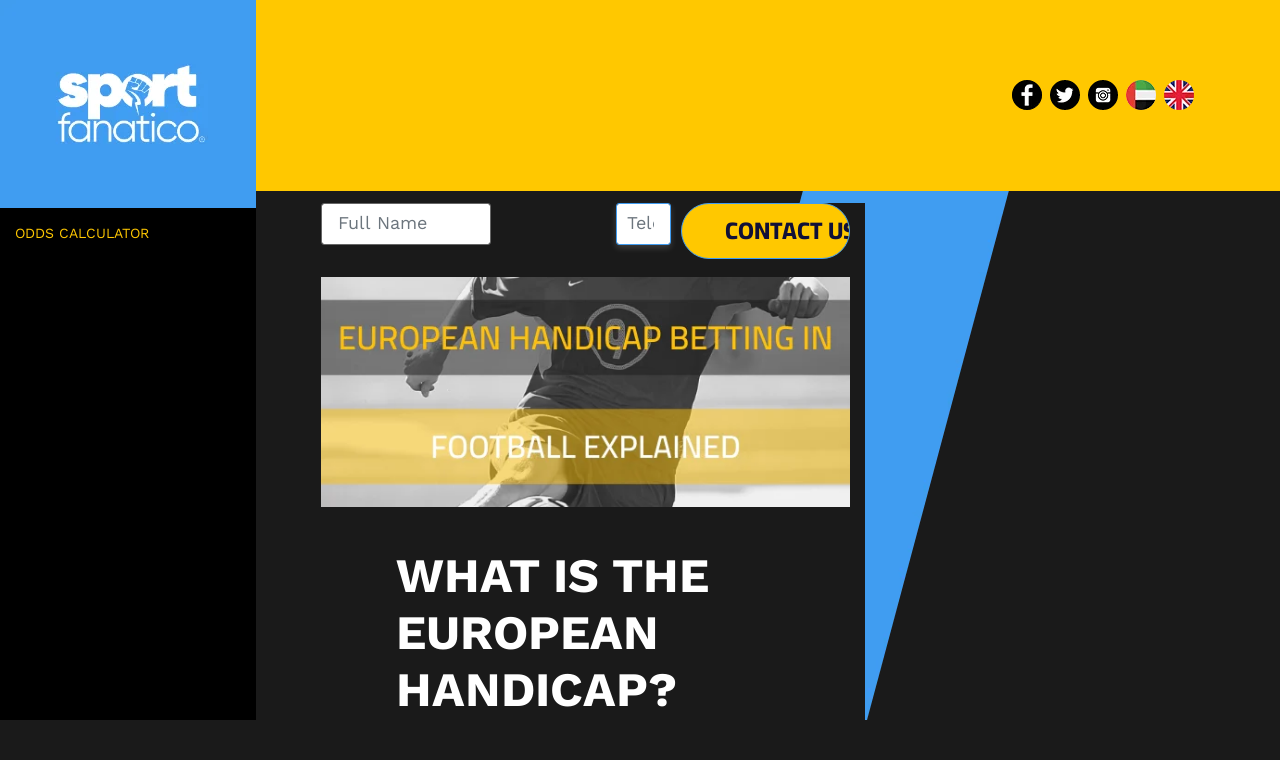

--- FILE ---
content_type: text/html; charset=UTF-8
request_url: https://sport-fanatico.com/en/european-handicap-betting-in-football-explained/
body_size: 34739
content:
<!doctype html>
<html lang="en-US">
<head><meta charset="UTF-8" /><script>if(navigator.userAgent.match(/MSIE|Internet Explorer/i)||navigator.userAgent.match(/Trident\/7\..*?rv:11/i)){var href=document.location.href;if(!href.match(/[?&]nowprocket/)){if(href.indexOf("?")==-1){if(href.indexOf("#")==-1){document.location.href=href+"?nowprocket=1"}else{document.location.href=href.replace("#","?nowprocket=1#")}}else{if(href.indexOf("#")==-1){document.location.href=href+"&nowprocket=1"}else{document.location.href=href.replace("#","&nowprocket=1#")}}}}</script><script>class RocketLazyLoadScripts{constructor(){this.triggerEvents=["keydown","mousedown","mousemove","touchmove","touchstart","touchend","wheel"],this.userEventHandler=this._triggerListener.bind(this),this.touchStartHandler=this._onTouchStart.bind(this),this.touchMoveHandler=this._onTouchMove.bind(this),this.touchEndHandler=this._onTouchEnd.bind(this),this.clickHandler=this._onClick.bind(this),this.interceptedClicks=[],window.addEventListener("pageshow",(e=>{this.persisted=e.persisted})),window.addEventListener("DOMContentLoaded",(()=>{this._preconnect3rdParties()})),this.delayedScripts={normal:[],async:[],defer:[]},this.allJQueries=[]}_addUserInteractionListener(e){document.hidden?e._triggerListener():(this.triggerEvents.forEach((t=>window.addEventListener(t,e.userEventHandler,{passive:!0}))),window.addEventListener("touchstart",e.touchStartHandler,{passive:!0}),window.addEventListener("mousedown",e.touchStartHandler),document.addEventListener("visibilitychange",e.userEventHandler))}_removeUserInteractionListener(){this.triggerEvents.forEach((e=>window.removeEventListener(e,this.userEventHandler,{passive:!0}))),document.removeEventListener("visibilitychange",this.userEventHandler)}_onTouchStart(e){"HTML"!==e.target.tagName&&(window.addEventListener("touchend",this.touchEndHandler),window.addEventListener("mouseup",this.touchEndHandler),window.addEventListener("touchmove",this.touchMoveHandler,{passive:!0}),window.addEventListener("mousemove",this.touchMoveHandler),e.target.addEventListener("click",this.clickHandler),this._renameDOMAttribute(e.target,"onclick","rocket-onclick"))}_onTouchMove(e){window.removeEventListener("touchend",this.touchEndHandler),window.removeEventListener("mouseup",this.touchEndHandler),window.removeEventListener("touchmove",this.touchMoveHandler,{passive:!0}),window.removeEventListener("mousemove",this.touchMoveHandler),e.target.removeEventListener("click",this.clickHandler),this._renameDOMAttribute(e.target,"rocket-onclick","onclick")}_onTouchEnd(e){window.removeEventListener("touchend",this.touchEndHandler),window.removeEventListener("mouseup",this.touchEndHandler),window.removeEventListener("touchmove",this.touchMoveHandler,{passive:!0}),window.removeEventListener("mousemove",this.touchMoveHandler)}_onClick(e){e.target.removeEventListener("click",this.clickHandler),this._renameDOMAttribute(e.target,"rocket-onclick","onclick"),this.interceptedClicks.push(e),e.preventDefault(),e.stopPropagation(),e.stopImmediatePropagation()}_replayClicks(){window.removeEventListener("touchstart",this.touchStartHandler,{passive:!0}),window.removeEventListener("mousedown",this.touchStartHandler),this.interceptedClicks.forEach((e=>{e.target.dispatchEvent(new MouseEvent("click",{view:e.view,bubbles:!0,cancelable:!0}))}))}_renameDOMAttribute(e,t,n){e.hasAttribute&&e.hasAttribute(t)&&(event.target.setAttribute(n,event.target.getAttribute(t)),event.target.removeAttribute(t))}_triggerListener(){this._removeUserInteractionListener(this),"loading"===document.readyState?document.addEventListener("DOMContentLoaded",this._loadEverythingNow.bind(this)):this._loadEverythingNow()}_preconnect3rdParties(){let e=[];document.querySelectorAll("script[type=rocketlazyloadscript]").forEach((t=>{if(t.hasAttribute("src")){const n=new URL(t.src).origin;n!==location.origin&&e.push({src:n,crossOrigin:t.crossOrigin||"module"===t.getAttribute("data-rocket-type")})}})),e=[...new Map(e.map((e=>[JSON.stringify(e),e]))).values()],this._batchInjectResourceHints(e,"preconnect")}async _loadEverythingNow(){this.lastBreath=Date.now(),this._delayEventListeners(),this._delayJQueryReady(this),this._handleDocumentWrite(),this._registerAllDelayedScripts(),this._preloadAllScripts(),await this._loadScriptsFromList(this.delayedScripts.normal),await this._loadScriptsFromList(this.delayedScripts.defer),await this._loadScriptsFromList(this.delayedScripts.async);try{await this._triggerDOMContentLoaded(),await this._triggerWindowLoad()}catch(e){}window.dispatchEvent(new Event("rocket-allScriptsLoaded")),this._replayClicks()}_registerAllDelayedScripts(){document.querySelectorAll("script[type=rocketlazyloadscript]").forEach((e=>{e.hasAttribute("src")?e.hasAttribute("async")&&!1!==e.async?this.delayedScripts.async.push(e):e.hasAttribute("defer")&&!1!==e.defer||"module"===e.getAttribute("data-rocket-type")?this.delayedScripts.defer.push(e):this.delayedScripts.normal.push(e):this.delayedScripts.normal.push(e)}))}async _transformScript(e){return await this._littleBreath(),new Promise((t=>{const n=document.createElement("script");[...e.attributes].forEach((e=>{let t=e.nodeName;"type"!==t&&("data-rocket-type"===t&&(t="type"),n.setAttribute(t,e.nodeValue))})),e.hasAttribute("src")?(n.addEventListener("load",t),n.addEventListener("error",t)):(n.text=e.text,t());try{e.parentNode.replaceChild(n,e)}catch(e){t()}}))}async _loadScriptsFromList(e){const t=e.shift();return t?(await this._transformScript(t),this._loadScriptsFromList(e)):Promise.resolve()}_preloadAllScripts(){this._batchInjectResourceHints([...this.delayedScripts.normal,...this.delayedScripts.defer,...this.delayedScripts.async],"preload")}_batchInjectResourceHints(e,t){var n=document.createDocumentFragment();e.forEach((e=>{if(e.src){const i=document.createElement("link");i.href=e.src,i.rel=t,"preconnect"!==t&&(i.as="script"),e.getAttribute&&"module"===e.getAttribute("data-rocket-type")&&(i.crossOrigin=!0),e.crossOrigin&&(i.crossOrigin=e.crossOrigin),n.appendChild(i)}})),document.head.appendChild(n)}_delayEventListeners(){let e={};function t(t,n){!function(t){function n(n){return e[t].eventsToRewrite.indexOf(n)>=0?"rocket-"+n:n}e[t]||(e[t]={originalFunctions:{add:t.addEventListener,remove:t.removeEventListener},eventsToRewrite:[]},t.addEventListener=function(){arguments[0]=n(arguments[0]),e[t].originalFunctions.add.apply(t,arguments)},t.removeEventListener=function(){arguments[0]=n(arguments[0]),e[t].originalFunctions.remove.apply(t,arguments)})}(t),e[t].eventsToRewrite.push(n)}function n(e,t){let n=e[t];Object.defineProperty(e,t,{get:()=>n||function(){},set(i){e["rocket"+t]=n=i}})}t(document,"DOMContentLoaded"),t(window,"DOMContentLoaded"),t(window,"load"),t(window,"pageshow"),t(document,"readystatechange"),n(document,"onreadystatechange"),n(window,"onload"),n(window,"onpageshow")}_delayJQueryReady(e){let t=window.jQuery;Object.defineProperty(window,"jQuery",{get:()=>t,set(n){if(n&&n.fn&&!e.allJQueries.includes(n)){n.fn.ready=n.fn.init.prototype.ready=function(t){e.domReadyFired?t.bind(document)(n):document.addEventListener("rocket-DOMContentLoaded",(()=>t.bind(document)(n)))};const t=n.fn.on;n.fn.on=n.fn.init.prototype.on=function(){if(this[0]===window){function e(e){return e.split(" ").map((e=>"load"===e||0===e.indexOf("load.")?"rocket-jquery-load":e)).join(" ")}"string"==typeof arguments[0]||arguments[0]instanceof String?arguments[0]=e(arguments[0]):"object"==typeof arguments[0]&&Object.keys(arguments[0]).forEach((t=>{delete Object.assign(arguments[0],{[e(t)]:arguments[0][t]})[t]}))}return t.apply(this,arguments),this},e.allJQueries.push(n)}t=n}})}async _triggerDOMContentLoaded(){this.domReadyFired=!0,await this._littleBreath(),document.dispatchEvent(new Event("rocket-DOMContentLoaded")),await this._littleBreath(),window.dispatchEvent(new Event("rocket-DOMContentLoaded")),await this._littleBreath(),document.dispatchEvent(new Event("rocket-readystatechange")),await this._littleBreath(),document.rocketonreadystatechange&&document.rocketonreadystatechange()}async _triggerWindowLoad(){await this._littleBreath(),window.dispatchEvent(new Event("rocket-load")),await this._littleBreath(),window.rocketonload&&window.rocketonload(),await this._littleBreath(),this.allJQueries.forEach((e=>e(window).trigger("rocket-jquery-load"))),await this._littleBreath();const e=new Event("rocket-pageshow");e.persisted=this.persisted,window.dispatchEvent(e),await this._littleBreath(),window.rocketonpageshow&&window.rocketonpageshow({persisted:this.persisted})}_handleDocumentWrite(){const e=new Map;document.write=document.writeln=function(t){const n=document.currentScript,i=document.createRange(),r=n.parentElement;let o=e.get(n);void 0===o&&(o=n.nextSibling,e.set(n,o));const s=document.createDocumentFragment();i.setStart(s,0),s.appendChild(i.createContextualFragment(t)),r.insertBefore(s,o)}}async _littleBreath(){Date.now()-this.lastBreath>45&&(await this._requestAnimFrame(),this.lastBreath=Date.now())}async _requestAnimFrame(){return document.hidden?new Promise((e=>setTimeout(e))):new Promise((e=>requestAnimationFrame(e)))}static run(){const e=new RocketLazyLoadScripts;e._addUserInteractionListener(e)}}RocketLazyLoadScripts.run();</script>
	
	<meta name="viewport" content="width=device-width, initial-scale=1" />
	<link rel="icon" href="https://sport-fanatico.com/wp-content/themes/hello-elementor-child/images/favicon.ico" />
	<meta name='robots' content='index, follow, max-image-preview:large, max-snippet:-1, max-video-preview:-1' />
	<style>img:is([sizes="auto" i], [sizes^="auto," i]) { contain-intrinsic-size: 3000px 1500px }</style>
	<link rel="alternate" href="https://sport-fanatico.com/%d8%b4%d8%b1%d8%ad-%d9%84%d8%b9%d8%a8-%d8%a7%d9%84%d8%a5%d8%b9%d8%a7%d9%82%d8%a9-%d8%a7%d9%84%d8%a3%d9%88%d8%b1%d9%88%d8%a8%d9%8a%d8%a9-%d9%81%d9%8a-%d8%b1%d9%87%d8%a7%d9%86%d8%a7%d8%aa-%d9%83%d8%b1/" hreflang="ar" />
<link rel="alternate" href="https://sport-fanatico.com/en/european-handicap-betting-in-football-explained/" hreflang="en" />

<!-- Google Tag Manager for WordPress by gtm4wp.com -->
<script data-cfasync="false" data-pagespeed-no-defer>
	var gtm4wp_datalayer_name = "dataLayer";
	var dataLayer = dataLayer || [];
</script>
<!-- End Google Tag Manager for WordPress by gtm4wp.com -->
	<!-- This site is optimized with the Yoast SEO Premium plugin v18.3 (Yoast SEO v26.8) - https://yoast.com/product/yoast-seo-premium-wordpress/ -->
	<title>European Handicap Betting in Football Explained</title>
	<meta name="description" content="In the betting world often, you can find a huge difference in the performance of two teams that are facing each other." />
	<link rel="canonical" href="https://sport-fanatico.com/en/european-handicap-betting-in-football-explained/" />
	<meta property="og:locale" content="en_US" />
	<meta property="og:locale:alternate" content="ar_AR" />
	<meta property="og:type" content="article" />
	<meta property="og:title" content="European Handicap Betting in Football Explained" />
	<meta property="og:description" content="What is the European Handicap? &nbsp; In the betting world often, you can find a huge difference in the performance of two teams that are facing each" />
	<meta property="og:url" content="https://sport-fanatico.com/en/european-handicap-betting-in-football-explained/" />
	<meta property="og:site_name" content="Sports Fanatico" />
	<meta property="article:publisher" content="https://www.facebook.com/sportsfanatico" />
	<meta property="article:published_time" content="2022-02-11T18:31:34+00:00" />
	<meta property="article:modified_time" content="2022-05-20T11:38:16+00:00" />
	<meta property="og:image" content="https://sport-fanatico.com/wp-content/uploads/2022/02/4.png" />
	<meta property="og:image:width" content="571" />
	<meta property="og:image:height" content="248" />
	<meta property="og:image:type" content="image/png" />
	<meta name="author" content="Sam A." />
	<meta name="twitter:card" content="summary_large_image" />
	<meta name="twitter:creator" content="@Fanatico_AR" />
	<meta name="twitter:site" content="@Fanatico_AR" />
	<meta name="twitter:label1" content="Written by" />
	<meta name="twitter:data1" content="Sam A." />
	<meta name="twitter:label2" content="Est. reading time" />
	<meta name="twitter:data2" content="4 minutes" />
	<!-- / Yoast SEO Premium plugin. -->


<link rel='dns-prefetch' href='//www.googletagmanager.com' />
<link rel='dns-prefetch' href='//cdnjs.cloudflare.com' />
<link rel='dns-prefetch' href='//maxcdn.bootstrapcdn.com' />

<link rel="alternate" type="application/rss+xml" title="Sports Fanatico &raquo; Feed" href="https://sport-fanatico.com/en/feed/" />
<link rel="alternate" type="application/rss+xml" title="Sports Fanatico &raquo; Comments Feed" href="https://sport-fanatico.com/en/comments/feed/" />
<link rel="alternate" type="application/rss+xml" title="Sports Fanatico &raquo; Stories Feed" href="https://sport-fanatico.com/web-stories/feed/"><link data-minify="1" rel='stylesheet' id='SFMCss-css' href='https://sport-fanatico.com/wp-content/cache/min/1/wp-content/plugins/feedburner-alternative-and-rss-redirect/css/sfm_style.css?ver=1768947155' media='all' />
<link data-minify="1" rel='stylesheet' id='SFMCSS-css' href='https://sport-fanatico.com/wp-content/cache/min/1/wp-content/plugins/feedburner-alternative-and-rss-redirect/css/sfm_widgetStyle.css?ver=1768947155' media='all' />
<link rel='stylesheet' id='chaty-front-css-css' href='https://sport-fanatico.com/wp-content/plugins/chaty-pro/css/chaty-front.min.css?ver=1764251594' media='all' />
<style id='chaty-front-css-inline-css'>
.chaty-widget-css_3 #wechat-qr-code{right: 104px; left:auto;}.chaty-widget-css_3 .chaty-widget, .chaty-widget-css_3 .chaty-widget .get, .chaty-widget-css_3 .chaty-widget .get a { width: 62px; }.chaty-widget-css_3 .facustom-icon { width: 54px; line-height: 54px; height: 54px; font-size: 27px; }.chaty-widget-css_3 img { width: 54px; line-height: 54px; height: 54px; object-fit: cover; }.chaty-widget-css_3 .i-trigger .chaty-widget-i-title {color:Button action !important; background:Button action !important;}.chaty-widget-css_3 .i-trigger .chaty-widget-i-title p {color:Button action !important; }.chaty-widget-css_3 .i-trigger .chaty-widget-i:not(.no-tooltip):before { border-color: transparent transparent transparent Button action !important;}.chaty-widget-css_3.chaty-widget.chaty-widget-is-right .i-trigger .chaty-widget-i:not(.no-tooltip):before { border-color: transparent Button action transparent transparent !important;}.chaty-widget-css_3.chaty-widget {font-family:-apple-system,BlinkMacSystemFont,Segoe UI,Roboto,Oxygen-Sans,Ubuntu,Cantarell,Helvetica Neue,sans-serif; }.chaty-widget-css_3 .facustom-icon.chaty-btn-telegram {background-color: #3E99D8}.chaty-widget-css_3 .chaty-telegram .color-element {fill: #3E99D8}.chaty-widget-css_3 .chaty-telegram a {background: #3E99D8}
</style>
<style id='wp-emoji-styles-inline-css'>

	img.wp-smiley, img.emoji {
		display: inline !important;
		border: none !important;
		box-shadow: none !important;
		height: 1em !important;
		width: 1em !important;
		margin: 0 0.07em !important;
		vertical-align: -0.1em !important;
		background: none !important;
		padding: 0 !important;
	}
</style>
<link rel='stylesheet' id='wp-block-library-css' href='https://sport-fanatico.com/wp-includes/css/dist/block-library/style.min.css?ver=6.8.2' media='all' />
<style id='global-styles-inline-css'>
:root{--wp--preset--aspect-ratio--square: 1;--wp--preset--aspect-ratio--4-3: 4/3;--wp--preset--aspect-ratio--3-4: 3/4;--wp--preset--aspect-ratio--3-2: 3/2;--wp--preset--aspect-ratio--2-3: 2/3;--wp--preset--aspect-ratio--16-9: 16/9;--wp--preset--aspect-ratio--9-16: 9/16;--wp--preset--color--black: #000000;--wp--preset--color--cyan-bluish-gray: #abb8c3;--wp--preset--color--white: #ffffff;--wp--preset--color--pale-pink: #f78da7;--wp--preset--color--vivid-red: #cf2e2e;--wp--preset--color--luminous-vivid-orange: #ff6900;--wp--preset--color--luminous-vivid-amber: #fcb900;--wp--preset--color--light-green-cyan: #7bdcb5;--wp--preset--color--vivid-green-cyan: #00d084;--wp--preset--color--pale-cyan-blue: #8ed1fc;--wp--preset--color--vivid-cyan-blue: #0693e3;--wp--preset--color--vivid-purple: #9b51e0;--wp--preset--gradient--vivid-cyan-blue-to-vivid-purple: linear-gradient(135deg,rgba(6,147,227,1) 0%,rgb(155,81,224) 100%);--wp--preset--gradient--light-green-cyan-to-vivid-green-cyan: linear-gradient(135deg,rgb(122,220,180) 0%,rgb(0,208,130) 100%);--wp--preset--gradient--luminous-vivid-amber-to-luminous-vivid-orange: linear-gradient(135deg,rgba(252,185,0,1) 0%,rgba(255,105,0,1) 100%);--wp--preset--gradient--luminous-vivid-orange-to-vivid-red: linear-gradient(135deg,rgba(255,105,0,1) 0%,rgb(207,46,46) 100%);--wp--preset--gradient--very-light-gray-to-cyan-bluish-gray: linear-gradient(135deg,rgb(238,238,238) 0%,rgb(169,184,195) 100%);--wp--preset--gradient--cool-to-warm-spectrum: linear-gradient(135deg,rgb(74,234,220) 0%,rgb(151,120,209) 20%,rgb(207,42,186) 40%,rgb(238,44,130) 60%,rgb(251,105,98) 80%,rgb(254,248,76) 100%);--wp--preset--gradient--blush-light-purple: linear-gradient(135deg,rgb(255,206,236) 0%,rgb(152,150,240) 100%);--wp--preset--gradient--blush-bordeaux: linear-gradient(135deg,rgb(254,205,165) 0%,rgb(254,45,45) 50%,rgb(107,0,62) 100%);--wp--preset--gradient--luminous-dusk: linear-gradient(135deg,rgb(255,203,112) 0%,rgb(199,81,192) 50%,rgb(65,88,208) 100%);--wp--preset--gradient--pale-ocean: linear-gradient(135deg,rgb(255,245,203) 0%,rgb(182,227,212) 50%,rgb(51,167,181) 100%);--wp--preset--gradient--electric-grass: linear-gradient(135deg,rgb(202,248,128) 0%,rgb(113,206,126) 100%);--wp--preset--gradient--midnight: linear-gradient(135deg,rgb(2,3,129) 0%,rgb(40,116,252) 100%);--wp--preset--font-size--small: 13px;--wp--preset--font-size--medium: 20px;--wp--preset--font-size--large: 36px;--wp--preset--font-size--x-large: 42px;--wp--preset--spacing--20: 0.44rem;--wp--preset--spacing--30: 0.67rem;--wp--preset--spacing--40: 1rem;--wp--preset--spacing--50: 1.5rem;--wp--preset--spacing--60: 2.25rem;--wp--preset--spacing--70: 3.38rem;--wp--preset--spacing--80: 5.06rem;--wp--preset--shadow--natural: 6px 6px 9px rgba(0, 0, 0, 0.2);--wp--preset--shadow--deep: 12px 12px 50px rgba(0, 0, 0, 0.4);--wp--preset--shadow--sharp: 6px 6px 0px rgba(0, 0, 0, 0.2);--wp--preset--shadow--outlined: 6px 6px 0px -3px rgba(255, 255, 255, 1), 6px 6px rgba(0, 0, 0, 1);--wp--preset--shadow--crisp: 6px 6px 0px rgba(0, 0, 0, 1);}:root { --wp--style--global--content-size: 800px;--wp--style--global--wide-size: 1200px; }:where(body) { margin: 0; }.wp-site-blocks > .alignleft { float: left; margin-right: 2em; }.wp-site-blocks > .alignright { float: right; margin-left: 2em; }.wp-site-blocks > .aligncenter { justify-content: center; margin-left: auto; margin-right: auto; }:where(.wp-site-blocks) > * { margin-block-start: 24px; margin-block-end: 0; }:where(.wp-site-blocks) > :first-child { margin-block-start: 0; }:where(.wp-site-blocks) > :last-child { margin-block-end: 0; }:root { --wp--style--block-gap: 24px; }:root :where(.is-layout-flow) > :first-child{margin-block-start: 0;}:root :where(.is-layout-flow) > :last-child{margin-block-end: 0;}:root :where(.is-layout-flow) > *{margin-block-start: 24px;margin-block-end: 0;}:root :where(.is-layout-constrained) > :first-child{margin-block-start: 0;}:root :where(.is-layout-constrained) > :last-child{margin-block-end: 0;}:root :where(.is-layout-constrained) > *{margin-block-start: 24px;margin-block-end: 0;}:root :where(.is-layout-flex){gap: 24px;}:root :where(.is-layout-grid){gap: 24px;}.is-layout-flow > .alignleft{float: left;margin-inline-start: 0;margin-inline-end: 2em;}.is-layout-flow > .alignright{float: right;margin-inline-start: 2em;margin-inline-end: 0;}.is-layout-flow > .aligncenter{margin-left: auto !important;margin-right: auto !important;}.is-layout-constrained > .alignleft{float: left;margin-inline-start: 0;margin-inline-end: 2em;}.is-layout-constrained > .alignright{float: right;margin-inline-start: 2em;margin-inline-end: 0;}.is-layout-constrained > .aligncenter{margin-left: auto !important;margin-right: auto !important;}.is-layout-constrained > :where(:not(.alignleft):not(.alignright):not(.alignfull)){max-width: var(--wp--style--global--content-size);margin-left: auto !important;margin-right: auto !important;}.is-layout-constrained > .alignwide{max-width: var(--wp--style--global--wide-size);}body .is-layout-flex{display: flex;}.is-layout-flex{flex-wrap: wrap;align-items: center;}.is-layout-flex > :is(*, div){margin: 0;}body .is-layout-grid{display: grid;}.is-layout-grid > :is(*, div){margin: 0;}body{padding-top: 0px;padding-right: 0px;padding-bottom: 0px;padding-left: 0px;}a:where(:not(.wp-element-button)){text-decoration: underline;}:root :where(.wp-element-button, .wp-block-button__link){background-color: #32373c;border-width: 0;color: #fff;font-family: inherit;font-size: inherit;line-height: inherit;padding: calc(0.667em + 2px) calc(1.333em + 2px);text-decoration: none;}.has-black-color{color: var(--wp--preset--color--black) !important;}.has-cyan-bluish-gray-color{color: var(--wp--preset--color--cyan-bluish-gray) !important;}.has-white-color{color: var(--wp--preset--color--white) !important;}.has-pale-pink-color{color: var(--wp--preset--color--pale-pink) !important;}.has-vivid-red-color{color: var(--wp--preset--color--vivid-red) !important;}.has-luminous-vivid-orange-color{color: var(--wp--preset--color--luminous-vivid-orange) !important;}.has-luminous-vivid-amber-color{color: var(--wp--preset--color--luminous-vivid-amber) !important;}.has-light-green-cyan-color{color: var(--wp--preset--color--light-green-cyan) !important;}.has-vivid-green-cyan-color{color: var(--wp--preset--color--vivid-green-cyan) !important;}.has-pale-cyan-blue-color{color: var(--wp--preset--color--pale-cyan-blue) !important;}.has-vivid-cyan-blue-color{color: var(--wp--preset--color--vivid-cyan-blue) !important;}.has-vivid-purple-color{color: var(--wp--preset--color--vivid-purple) !important;}.has-black-background-color{background-color: var(--wp--preset--color--black) !important;}.has-cyan-bluish-gray-background-color{background-color: var(--wp--preset--color--cyan-bluish-gray) !important;}.has-white-background-color{background-color: var(--wp--preset--color--white) !important;}.has-pale-pink-background-color{background-color: var(--wp--preset--color--pale-pink) !important;}.has-vivid-red-background-color{background-color: var(--wp--preset--color--vivid-red) !important;}.has-luminous-vivid-orange-background-color{background-color: var(--wp--preset--color--luminous-vivid-orange) !important;}.has-luminous-vivid-amber-background-color{background-color: var(--wp--preset--color--luminous-vivid-amber) !important;}.has-light-green-cyan-background-color{background-color: var(--wp--preset--color--light-green-cyan) !important;}.has-vivid-green-cyan-background-color{background-color: var(--wp--preset--color--vivid-green-cyan) !important;}.has-pale-cyan-blue-background-color{background-color: var(--wp--preset--color--pale-cyan-blue) !important;}.has-vivid-cyan-blue-background-color{background-color: var(--wp--preset--color--vivid-cyan-blue) !important;}.has-vivid-purple-background-color{background-color: var(--wp--preset--color--vivid-purple) !important;}.has-black-border-color{border-color: var(--wp--preset--color--black) !important;}.has-cyan-bluish-gray-border-color{border-color: var(--wp--preset--color--cyan-bluish-gray) !important;}.has-white-border-color{border-color: var(--wp--preset--color--white) !important;}.has-pale-pink-border-color{border-color: var(--wp--preset--color--pale-pink) !important;}.has-vivid-red-border-color{border-color: var(--wp--preset--color--vivid-red) !important;}.has-luminous-vivid-orange-border-color{border-color: var(--wp--preset--color--luminous-vivid-orange) !important;}.has-luminous-vivid-amber-border-color{border-color: var(--wp--preset--color--luminous-vivid-amber) !important;}.has-light-green-cyan-border-color{border-color: var(--wp--preset--color--light-green-cyan) !important;}.has-vivid-green-cyan-border-color{border-color: var(--wp--preset--color--vivid-green-cyan) !important;}.has-pale-cyan-blue-border-color{border-color: var(--wp--preset--color--pale-cyan-blue) !important;}.has-vivid-cyan-blue-border-color{border-color: var(--wp--preset--color--vivid-cyan-blue) !important;}.has-vivid-purple-border-color{border-color: var(--wp--preset--color--vivid-purple) !important;}.has-vivid-cyan-blue-to-vivid-purple-gradient-background{background: var(--wp--preset--gradient--vivid-cyan-blue-to-vivid-purple) !important;}.has-light-green-cyan-to-vivid-green-cyan-gradient-background{background: var(--wp--preset--gradient--light-green-cyan-to-vivid-green-cyan) !important;}.has-luminous-vivid-amber-to-luminous-vivid-orange-gradient-background{background: var(--wp--preset--gradient--luminous-vivid-amber-to-luminous-vivid-orange) !important;}.has-luminous-vivid-orange-to-vivid-red-gradient-background{background: var(--wp--preset--gradient--luminous-vivid-orange-to-vivid-red) !important;}.has-very-light-gray-to-cyan-bluish-gray-gradient-background{background: var(--wp--preset--gradient--very-light-gray-to-cyan-bluish-gray) !important;}.has-cool-to-warm-spectrum-gradient-background{background: var(--wp--preset--gradient--cool-to-warm-spectrum) !important;}.has-blush-light-purple-gradient-background{background: var(--wp--preset--gradient--blush-light-purple) !important;}.has-blush-bordeaux-gradient-background{background: var(--wp--preset--gradient--blush-bordeaux) !important;}.has-luminous-dusk-gradient-background{background: var(--wp--preset--gradient--luminous-dusk) !important;}.has-pale-ocean-gradient-background{background: var(--wp--preset--gradient--pale-ocean) !important;}.has-electric-grass-gradient-background{background: var(--wp--preset--gradient--electric-grass) !important;}.has-midnight-gradient-background{background: var(--wp--preset--gradient--midnight) !important;}.has-small-font-size{font-size: var(--wp--preset--font-size--small) !important;}.has-medium-font-size{font-size: var(--wp--preset--font-size--medium) !important;}.has-large-font-size{font-size: var(--wp--preset--font-size--large) !important;}.has-x-large-font-size{font-size: var(--wp--preset--font-size--x-large) !important;}
:root :where(.wp-block-pullquote){font-size: 1.5em;line-height: 1.6;}
</style>
<link data-minify="1" rel='stylesheet' id='contact-form-7-css' href='https://sport-fanatico.com/wp-content/cache/min/1/wp-content/plugins/contact-form-7/includes/css/styles.css?ver=1768947155' media='all' />
<link data-minify="1" rel='stylesheet' id='bodhi-svgs-attachment-css' href='https://sport-fanatico.com/wp-content/cache/min/1/wp-content/plugins/svg-support/css/svgs-attachment.css?ver=1768947155' media='all' />
<link data-minify="1" rel='stylesheet' id='templately-editor-css' href='https://sport-fanatico.com/wp-content/cache/min/1/wp-content/plugins/templately/assets/css/editor.css?ver=1768947155' media='all' />
<link data-minify="1" rel='stylesheet' id='wppopups-base-css' href='https://sport-fanatico.com/wp-content/cache/min/1/wp-content/plugins/wp-popups-lite/src/assets/css/wppopups-base.css?ver=1768947155' media='all' />
<link rel='stylesheet' id='hello-elementor-css' href='https://sport-fanatico.com/wp-content/themes/hello-elementor/style.min.css?ver=3.2.1' media='all' />
<link rel='stylesheet' id='hello-elementor-theme-style-css' href='https://sport-fanatico.com/wp-content/themes/hello-elementor/theme.min.css?ver=3.2.1' media='all' />
<link rel='stylesheet' id='hello-elementor-header-footer-css' href='https://sport-fanatico.com/wp-content/themes/hello-elementor/header-footer.min.css?ver=3.2.1' media='all' />
<link data-minify="1" rel='stylesheet' id='elementor-icons-css' href='https://sport-fanatico.com/wp-content/cache/min/1/wp-content/plugins/elementor/assets/lib/eicons/css/elementor-icons.min.css?ver=1768947155' media='all' />
<link rel='stylesheet' id='elementor-frontend-css' href='https://sport-fanatico.com/wp-content/plugins/elementor/assets/css/frontend.min.css?ver=3.34.2' media='all' />
<link rel='stylesheet' id='elementor-post-269-css' href='https://sport-fanatico.com/wp-content/uploads/elementor/css/post-269.css?ver=1768947128' media='all' />
<link rel='stylesheet' id='elementor-pro-css' href='https://sport-fanatico.com/wp-content/plugins/elementor-pro/assets/css/frontend.min.css?ver=3.7.3' media='all' />
<link rel='stylesheet' id='elementor-post-124-css' href='https://sport-fanatico.com/wp-content/uploads/elementor/css/post-124.css?ver=1768947155' media='all' />
<link data-minify="1" rel='stylesheet' id='jquery-lazyloadxt-spinner-css-css' href='https://sport-fanatico.com/wp-content/cache/min/1/wp-content/plugins/a3-lazy-load/assets/css/jquery.lazyloadxt.spinner.css?ver=1768947155' media='all' />
<link rel='stylesheet' id='hello-elementor-child-ltr-style-css' href='https://sport-fanatico.com/wp-content/themes/hello-elementor-child/ltr-style.css?ver=2.2.9' media='all' />
<link data-minify="1" rel='stylesheet' id='sport-fanatico-child-style-css' href='https://sport-fanatico.com/wp-content/cache/min/1/wp-content/themes/hello-elementor-child/style.css?ver=1768947155' media='all' />
<link data-minify="1" rel='stylesheet' id='bootstrap-min-css' href='https://sport-fanatico.com/wp-content/cache/min/1/bootstrap/4.0.0/css/bootstrap.min.css?ver=1768948756' media='all' />
<link data-minify="1" rel='stylesheet' id='metisMenu-min-css' href='https://sport-fanatico.com/wp-content/cache/min/1/ajax/libs/metisMenu/2.7.2/metisMenu.css?ver=1768947155' media='all' />
<link data-minify="1" rel='stylesheet' id='slick-css-css' href='https://sport-fanatico.com/wp-content/cache/min/1/wp-content/themes/hello-elementor-child/css/slick.css?ver=1768947155' media='all' />
<link data-minify="1" rel='stylesheet' id='slick-theme-css-css' href='https://sport-fanatico.com/wp-content/cache/min/1/wp-content/themes/hello-elementor-child/css/slick-theme.css?ver=1768947155' media='all' />
<link data-minify="1" rel='stylesheet' id='dv-init-tel-input-style-css' href='https://sport-fanatico.com/wp-content/cache/min/1/wp-content/themes/hello-elementor-child/css/intlTelInput.css?ver=1768947155' media='all' />
<link rel='stylesheet' id='dv-init-style-min-style-css' href='https://sport-fanatico.com/wp-content/themes/hello-elementor-child/css/style.min.css?ver=1.2.1768994375' media='all' />
<link rel='stylesheet' id='eael-general-css' href='https://sport-fanatico.com/wp-content/plugins/essential-addons-for-elementor-lite/assets/front-end/css/view/general.min.css?ver=6.5.8' media='all' />
<style id='rocket-lazyload-inline-css'>
.rll-youtube-player{position:relative;padding-bottom:56.23%;height:0;overflow:hidden;max-width:100%;}.rll-youtube-player:focus-within{outline: 2px solid currentColor;outline-offset: 5px;}.rll-youtube-player iframe{position:absolute;top:0;left:0;width:100%;height:100%;z-index:100;background:0 0}.rll-youtube-player img{bottom:0;display:block;left:0;margin:auto;max-width:100%;width:100%;position:absolute;right:0;top:0;border:none;height:auto;-webkit-transition:.4s all;-moz-transition:.4s all;transition:.4s all}.rll-youtube-player img:hover{-webkit-filter:brightness(75%)}.rll-youtube-player .play{height:100%;width:100%;left:0;top:0;position:absolute;background:url(https://sport-fanatico.com/wp-content/plugins/wp-rocket/assets/img/youtube.png) no-repeat center;background-color: transparent !important;cursor:pointer;border:none;}.wp-embed-responsive .wp-has-aspect-ratio .rll-youtube-player{position:absolute;padding-bottom:0;width:100%;height:100%;top:0;bottom:0;left:0;right:0}
</style>
<link data-minify="1" rel='stylesheet' id='elementor-gf-local-cairo-css' href='https://sport-fanatico.com/wp-content/cache/min/1/wp-content/uploads/elementor/google-fonts/css/cairo.css?ver=1768947155' media='all' />
<link rel='stylesheet' id='elementor-icons-shared-0-css' href='https://sport-fanatico.com/wp-content/plugins/elementor/assets/lib/font-awesome/css/fontawesome.min.css?ver=5.15.3' media='all' />
<link data-minify="1" rel='stylesheet' id='elementor-icons-fa-solid-css' href='https://sport-fanatico.com/wp-content/cache/min/1/wp-content/plugins/elementor/assets/lib/font-awesome/css/solid.min.css?ver=1768947155' media='all' />
<script type="rocketlazyloadscript" src="https://sport-fanatico.com/wp-includes/js/jquery/jquery.min.js?ver=3.7.1" id="jquery-core-js" defer></script>
<script type="rocketlazyloadscript" src="https://sport-fanatico.com/wp-includes/js/jquery/jquery-migrate.min.js?ver=3.4.1" id="jquery-migrate-js" defer></script>
<script id="chaty-pro-front-end-js-extra">
var chaty_settings = {"chaty_widgets":[{"has_date_setting":0,"date_utc_diff":0,"chaty_start_time":"","chaty_end_time":"","isPRO":1,"cht_cta_text_color":"Button action","cht_cta_bg_color":"Button action","click_setting":"all_time","pending_messages":"on","number_of_messages":"69","number_bg_color":"#dd0000","number_color":"#ffffff","position":"right","pos_side":"right","bot":25,"side":25,"device":"desktop_active mobile_active","color":"#a886cd","rgb_color":"168,134,205","widget_size":"54","widget_type":"chat-base","custom_css":"","widget_img":"","cta":" VIP \u0627\u0646\u0636\u0645 \u0625\u0644\u0649 \u0645\u062c\u0645\u0648\u0639\u0629","active":"true","close_text":"Hide","analytics":"1","save_user_clicks":0,"close_img":"","is_mobile":0,"ajax_url":"https:\/\/sport-fanatico.com\/wp-admin\/admin-ajax.php","animation_class":"shockwave","time_trigger":"yes","trigger_time":"0","exit_intent":"no","on_page_scroll":"no","page_scroll":"0","gmt":"","display_conditions":0,"display_rules":[],"display_state":"click","has_close_button":"yes","countries":[],"widget_index":"_3","widget_nonce":"2c6827de35","mode":"vertical","social":[{"val":"a_addam","default_icon":"<svg aria-hidden=\"true\" class=\"ico_d \" width=\"39\" height=\"39\" viewBox=\"0 0 39 39\" fill=\"none\" xmlns=\"http:\/\/www.w3.org\/2000\/svg\" style=\"transform: rotate(0deg);\"><circle class=\"color-element\" cx=\"19.4395\" cy=\"19.4395\" r=\"19.4395\" fill=\"#3E99D8\"\/><path d=\"M3.56917 -2.55497e-07L0 6.42978L7.5349 1.87535L3.56917 -2.55497e-07Z\" transform=\"translate(13.9704 24.6145)\" fill=\"#E0E0E0\"\/><path d=\"M20.8862 0.133954C20.754 0 20.4897 0 20.2253 0L0.396574 8.03723C0.132191 8.17118 0 8.43909 0 8.707C0 8.97491 0.132191 9.24282 0.396574 9.37677L17.5814 17.414C17.7136 17.414 17.7136 17.414 17.8458 17.414C17.978 17.414 18.1102 17.414 18.1102 17.28C18.2424 17.1461 18.3746 17.0121 18.5068 16.7442L21.1506 0.669769C21.1506 0.535815 21.1506 0.267908 20.8862 0.133954Z\" transform=\"translate(7.36069 10.9512)\" fill=\"white\"\/><path d=\"M13.8801 0L0 11.52V19.4233L3.70136 13.2614L13.8801 0Z\" transform=\"translate(13.9704 11.6208)\" fill=\"#F2F2F2\"\/><\/svg>","bg_color":"#3E99D8","rbg_color":"62,153,216","title":"Telegram","img_url":"","social_channel":"telegram","channel_type":"telegram","href_url":"https:\/\/telegram.me\/a_addam","desktop_target":"_blank","mobile_target":"_blank","qr_code_image":"","channel":"Telegram","channel_nonce":"d692f6c471","is_mobile":1,"is_desktop":1,"mobile_url":"https:\/\/telegram.me\/a_addam","on_click":"","has_font":0,"has_custom_popup":0,"popup_html":"","is_default_open":0,"channel_id":"cht-channel-0_3","pre_set_message":""}],"font_family":""}],"object_settings":{"has_date_setting":0,"date_utc_diff":0,"chaty_start_time":"","chaty_end_time":"","isPRO":1,"cht_cta_text_color":"Button action","cht_cta_bg_color":"Button action","click_setting":"all_time","pending_messages":"on","number_of_messages":"69","number_bg_color":"#dd0000","number_color":"#ffffff","position":"right","pos_side":"right","bot":25,"side":25,"device":"desktop_active mobile_active","color":"#a886cd","rgb_color":"168,134,205","widget_size":"54","widget_type":"chat-base","custom_css":"","widget_img":"","cta":" VIP \u0627\u0646\u0636\u0645 \u0625\u0644\u0649 \u0645\u062c\u0645\u0648\u0639\u0629","active":"true","close_text":"Hide","analytics":"1","save_user_clicks":0,"close_img":"","is_mobile":0,"ajax_url":"https:\/\/sport-fanatico.com\/wp-admin\/admin-ajax.php","animation_class":"shockwave","time_trigger":"yes","trigger_time":"0","exit_intent":"no","on_page_scroll":"no","page_scroll":"0","gmt":"","display_conditions":0,"display_rules":[],"display_state":"click","has_close_button":"yes","countries":[],"widget_index":"_3","widget_nonce":"2c6827de35","mode":"vertical","social":[{"val":"a_addam","default_icon":"<svg aria-hidden=\"true\" class=\"ico_d \" width=\"39\" height=\"39\" viewBox=\"0 0 39 39\" fill=\"none\" xmlns=\"http:\/\/www.w3.org\/2000\/svg\" style=\"transform: rotate(0deg);\"><circle class=\"color-element\" cx=\"19.4395\" cy=\"19.4395\" r=\"19.4395\" fill=\"#3E99D8\"\/><path d=\"M3.56917 -2.55497e-07L0 6.42978L7.5349 1.87535L3.56917 -2.55497e-07Z\" transform=\"translate(13.9704 24.6145)\" fill=\"#E0E0E0\"\/><path d=\"M20.8862 0.133954C20.754 0 20.4897 0 20.2253 0L0.396574 8.03723C0.132191 8.17118 0 8.43909 0 8.707C0 8.97491 0.132191 9.24282 0.396574 9.37677L17.5814 17.414C17.7136 17.414 17.7136 17.414 17.8458 17.414C17.978 17.414 18.1102 17.414 18.1102 17.28C18.2424 17.1461 18.3746 17.0121 18.5068 16.7442L21.1506 0.669769C21.1506 0.535815 21.1506 0.267908 20.8862 0.133954Z\" transform=\"translate(7.36069 10.9512)\" fill=\"white\"\/><path d=\"M13.8801 0L0 11.52V19.4233L3.70136 13.2614L13.8801 0Z\" transform=\"translate(13.9704 11.6208)\" fill=\"#F2F2F2\"\/><\/svg>","bg_color":"#3E99D8","rbg_color":"62,153,216","title":"Telegram","img_url":"","social_channel":"telegram","channel_type":"telegram","href_url":"https:\/\/telegram.me\/a_addam","desktop_target":"_blank","mobile_target":"_blank","qr_code_image":"","channel":"Telegram","channel_nonce":"d692f6c471","is_mobile":1,"is_desktop":1,"mobile_url":"https:\/\/telegram.me\/a_addam","on_click":"","has_font":0,"has_custom_popup":0,"popup_html":"","is_default_open":0,"channel_id":"cht-channel-0_3","pre_set_message":""}],"font_family":""},"widget_status":[{"on_page_status":0,"is_displayed":0}],"ajax_url":"https:\/\/sport-fanatico.com\/wp-admin\/admin-ajax.php","data_analytics_settings":"on"};
</script>
<script type="rocketlazyloadscript" src="https://sport-fanatico.com/wp-content/plugins/chaty-pro/js/cht-front-script.min.js?ver=1764251594" id="chaty-pro-front-end-js" defer></script>
<script type="rocketlazyloadscript" src="https://sport-fanatico.com/wp-content/plugins/svg-support/vendor/DOMPurify/DOMPurify.min.js?ver=2.5.8" id="bodhi-dompurify-library-js" defer></script>
<script id="bodhi_svg_inline-js-extra">
var svgSettings = {"skipNested":""};
</script>
<script type="rocketlazyloadscript" src="https://sport-fanatico.com/wp-content/plugins/svg-support/js/min/svgs-inline-min.js" id="bodhi_svg_inline-js" defer></script>
<script type="rocketlazyloadscript" id="bodhi_svg_inline-js-after">
cssTarget={"Bodhi":"img.style-svg","ForceInlineSVG":"style-svg"};ForceInlineSVGActive="false";frontSanitizationEnabled="on";
</script>

<!-- Google tag (gtag.js) snippet added by Site Kit -->
<!-- Google Analytics snippet added by Site Kit -->
<script type="rocketlazyloadscript" src="https://www.googletagmanager.com/gtag/js?id=GT-MQB9WLC3" id="google_gtagjs-js" async></script>
<script type="rocketlazyloadscript" id="google_gtagjs-js-after">
window.dataLayer = window.dataLayer || [];function gtag(){dataLayer.push(arguments);}
gtag("set","linker",{"domains":["sport-fanatico.com"]});
gtag("js", new Date());
gtag("set", "developer_id.dZTNiMT", true);
gtag("config", "GT-MQB9WLC3");
 window._googlesitekit = window._googlesitekit || {}; window._googlesitekit.throttledEvents = []; window._googlesitekit.gtagEvent = (name, data) => { var key = JSON.stringify( { name, data } ); if ( !! window._googlesitekit.throttledEvents[ key ] ) { return; } window._googlesitekit.throttledEvents[ key ] = true; setTimeout( () => { delete window._googlesitekit.throttledEvents[ key ]; }, 5 ); gtag( "event", name, { ...data, event_source: "site-kit" } ); };
</script>
<link rel="https://api.w.org/" href="https://sport-fanatico.com/wp-json/" /><link rel="alternate" title="JSON" type="application/json" href="https://sport-fanatico.com/wp-json/wp/v2/posts/5937" /><link rel="EditURI" type="application/rsd+xml" title="RSD" href="https://sport-fanatico.com/xmlrpc.php?rsd" />
<link rel='shortlink' href='https://sport-fanatico.com/?p=5937' />
<link rel="alternate" title="oEmbed (JSON)" type="application/json+oembed" href="https://sport-fanatico.com/wp-json/oembed/1.0/embed?url=https%3A%2F%2Fsport-fanatico.com%2Fen%2Feuropean-handicap-betting-in-football-explained%2F&#038;lang=en" />
<link rel="alternate" title="oEmbed (XML)" type="text/xml+oembed" href="https://sport-fanatico.com/wp-json/oembed/1.0/embed?url=https%3A%2F%2Fsport-fanatico.com%2Fen%2Feuropean-handicap-betting-in-football-explained%2F&#038;format=xml&#038;lang=en" />
 <meta name="follow.[base64]" content="EFvCf4Z97pMPQ4c2GUay"/><meta name="generator" content="Site Kit by Google 1.164.0" /><!-- HFCM by 99 Robots - Snippet # 4: sdffs -->
<script type="rocketlazyloadscript">
	document.addEventListener("DOMContentLoaded", function(){
		let divc = document.querySelectorAll('div[style]');
		for (let i = 0, len = divc.length; i < len; i++) {
			let actdisplay = window.getComputedStyle(divc[i], null).display;
			let actclear = window.getComputedStyle(divc[i], null).clear;

			if(actdisplay == 'block' && actclear == 'both') {
				divc[i].remove();
	}
		}
			});
</script>
<!-- /end HFCM by 99 Robots -->
<!-- HFCM by 99 Robots - Snippet # 5: GTM -->
<!-- Google Tag Manager -->
<script type="rocketlazyloadscript">(function(w,d,s,l,i){w[l]=w[l]||[];w[l].push({'gtm.start':
new Date().getTime(),event:'gtm.js'});var f=d.getElementsByTagName(s)[0],
j=d.createElement(s),dl=l!='dataLayer'?'&l='+l:'';j.async=true;j.src=
'https://www.googletagmanager.com/gtm.js?id='+i+dl;f.parentNode.insertBefore(j,f);
})(window,document,'script','dataLayer','GTM-M28JKN67');</script>
<!-- End Google Tag Manager -->
<!-- /end HFCM by 99 Robots -->

<!-- Google Tag Manager for WordPress by gtm4wp.com -->
<!-- GTM Container placement set to manual -->
<script data-cfasync="false" data-pagespeed-no-defer type="text/javascript">
	var dataLayer_content = {"pagePostType":"post","pagePostType2":"single-post","pageCategory":["betting-guide-for-sports","betting-on-football"],"pagePostAuthor":"Sam A."};
	dataLayer.push( dataLayer_content );
</script>
<script type="rocketlazyloadscript" data-cfasync="false">
(function(w,d,s,l,i){w[l]=w[l]||[];w[l].push({'gtm.start':
new Date().getTime(),event:'gtm.js'});var f=d.getElementsByTagName(s)[0],
j=d.createElement(s),dl=l!='dataLayer'?'&l='+l:'';j.async=true;j.src=
'//www.googletagmanager.com/gtm.'+'js?id='+i+dl;f.parentNode.insertBefore(j,f);
})(window,document,'script','dataLayer','GTM-MJ9469X');
</script>
<!-- End Google Tag Manager -->
<!-- End Google Tag Manager for WordPress by gtm4wp.com -->	<meta property="og:image" content="https://sport-fanatico.com/wp-content/uploads/2020/10/LOGO@2x.png" />
	<meta name="generator" content="Elementor 3.34.2; features: additional_custom_breakpoints; settings: css_print_method-external, google_font-enabled, font_display-auto">

<!-- Schema & Structured Data For WP v1.9.100 - -->
<script type="application/ld+json" class="saswp-schema-markup-output">
[{"@context":"https://schema.org","@graph":[{"@context":"https://schema.org","@type":"SiteNavigationElement","@id":"https://sport-fanatico.com/#mainMenu","name":"Daily betting tips","url":"https://sport-fanatico.com/en/betting-tips/"},{"@context":"https://schema.org","@type":"SiteNavigationElement","@id":"https://sport-fanatico.com/#mainMenu","name":"betting tips","url":"https://sport-fanatico.com/en/daily-betting-tips/"},{"@context":"https://schema.org","@type":"SiteNavigationElement","@id":"https://sport-fanatico.com/#mainMenu","name":"LIVE SCORE","url":"https://sport-fanatico.com/en/live-score/"},{"@context":"https://schema.org","@type":"SiteNavigationElement","@id":"https://sport-fanatico.com/#mainMenu","name":"betting guide","url":"https://sport-fanatico.com/en/sports-betting/"},{"@context":"https://schema.org","@type":"SiteNavigationElement","@id":"https://sport-fanatico.com/#mainMenu","name":"Football betting","url":"https://sport-fanatico.com/en/betting-on-football/"},{"@context":"https://schema.org","@type":"SiteNavigationElement","@id":"https://sport-fanatico.com/#mainMenu","name":"Basketball NBA betting","url":"https://sport-fanatico.com/en/basketball-betting-guide/"},{"@context":"https://schema.org","@type":"SiteNavigationElement","@id":"https://sport-fanatico.com/#mainMenu","name":"Tennis betting","url":"https://sport-fanatico.com/en/tennis-betting-guide/"},{"@context":"https://schema.org","@type":"SiteNavigationElement","@id":"https://sport-fanatico.com/#mainMenu","name":"Other Sports betting","url":"https://sport-fanatico.com/en/best-sports-betting/"},{"@context":"https://schema.org","@type":"SiteNavigationElement","@id":"https://sport-fanatico.com/#mainMenu","name":"ODDS calculator","url":"#"}]},

{"@context":"https://schema.org","@type":"BreadcrumbList","@id":"https://sport-fanatico.com/en/european-handicap-betting-in-football-explained/#breadcrumb","itemListElement":[{"@type":"ListItem","position":1,"item":{"@id":"https://sport-fanatico.com","name":"Sports Fanatico"}},{"@type":"ListItem","position":2,"item":{"@id":"https://sport-fanatico.com/en/european-handicap-betting-in-football-explained/","name":"European Handicap Betting in Football Explained"}}]}]
</script>

			<style>
				.e-con.e-parent:nth-of-type(n+4):not(.e-lazyloaded):not(.e-no-lazyload),
				.e-con.e-parent:nth-of-type(n+4):not(.e-lazyloaded):not(.e-no-lazyload) * {
					background-image: none !important;
				}
				@media screen and (max-height: 1024px) {
					.e-con.e-parent:nth-of-type(n+3):not(.e-lazyloaded):not(.e-no-lazyload),
					.e-con.e-parent:nth-of-type(n+3):not(.e-lazyloaded):not(.e-no-lazyload) * {
						background-image: none !important;
					}
				}
				@media screen and (max-height: 640px) {
					.e-con.e-parent:nth-of-type(n+2):not(.e-lazyloaded):not(.e-no-lazyload),
					.e-con.e-parent:nth-of-type(n+2):not(.e-lazyloaded):not(.e-no-lazyload) * {
						background-image: none !important;
					}
				}
			</style>
			<meta name="google-adsense-account" content="ca-pub-6519027769126253">

<!-- Global site tag (gtag.js) - Google Analytics -->
<script type="rocketlazyloadscript" async src="https://www.googletagmanager.com/gtag/js?id=G-EJWSY3EHWY"></script>
<script type="rocketlazyloadscript">
  window.dataLayer = window.dataLayer || [];
  function gtag(){dataLayer.push(arguments);}
  gtag('js', new Date());

  gtag('config', 'G-EJWSY3EHWY');
</script>
<style type="text/css" id="spu-css-10336" class="spu-css">		#spu-bg-10336 {
			background-color: rgba(0,0,0,0.5);
		}

		#spu-10336 .spu-close {
			font-size: 30px;
			color: #666;
			text-shadow: 0 1px 0#000;
		}

		#spu-10336 .spu-close:hover {
			color: #000;
		}

		#spu-10336 {
			background-color: rgb(255, 255, 255);
			max-width: 650px;
			border-radius: 0px;
			
					height: auto;
					box-shadow:  0px 0px 0px 0px #ccc;
				}

		#spu-10336 .spu-container {
					padding: 20px;
			height: calc(100% - 0px);
		}
		#spu-10336 .spu-container{
background: #409df1;
padding:0px;
}
#spu-10336 .spu-container h5{text-align:center; background: white;
    padding: 10px 0 !important;}
.pop_in{position:relative;}
.pop_in  h3{text-align: center;
    font-size: 60px; max-width:60%; margin:20px auto; color:white;}
.sfr{
position: absolute;
    top: 20px;
    left: 0;
    transform: rotate(-50deg);
    background: red;
    color: white;
    border-radius: 100%;
    padding: 8px;
}
.lgd{
display: grid;
    grid-template-columns: 1fr 1fr;
    vertical-align: middle;
    align-items: center;
    max-width: 160px;
    margin: 0 auto 0px;
    grid-column-gap: 20px;
    padding-bottom: 20px;
}
.lgd img{max-width:100px;}
.lgd .sin{max-width:60px;}

@media(max-width: 767px) {
.pop_in h3{font-size:20px; max-width:80%; margin:10px auto;}
#spu-10336 .spu-container h5{font-size:15px;}
}						</style>
		<link rel="icon" href="https://sport-fanatico.com/wp-content/uploads/2021/01/cropped-Sport-Fanatico-Logo-85-85-300x300.png.webp" sizes="32x32" />
<link rel="icon" href="https://sport-fanatico.com/wp-content/uploads/2021/01/cropped-Sport-Fanatico-Logo-85-85-300x300.png.webp" sizes="192x192" />
<link rel="apple-touch-icon" href="https://sport-fanatico.com/wp-content/uploads/2021/01/cropped-Sport-Fanatico-Logo-85-85-300x300.png.webp" />
<meta name="msapplication-TileImage" content="https://sport-fanatico.com/wp-content/uploads/2021/01/cropped-Sport-Fanatico-Logo-85-85-300x300.png" />
		<style id="wp-custom-css">
			/* --- Modern Arabic "Golden Neon Glass" Telegram Popup CSS --- */

/* Import Arabic font (Cairo) */
@import url('https://fonts.googleapis.com/css2?family=Cairo:wght@400;700;900&display=swap');

/* 1. The Overlay */
#telegram-popup-overlay {
    position: fixed;
    top: 0;
    left: 0;
    width: 100%;
    height: 100%;
    background: rgba(0, 0, 0, 0.85);
    backdrop-filter: blur(5px);
    display: none;
    z-index: 999999;
    align-items: center;
    justify-content: center;
    opacity: 0;
    transition: opacity 0.3s ease;
}

#telegram-popup-overlay.show {
    display: flex;
    opacity: 1;
}

/* 2. The Main Card (Glassmorphism + RTL Support) */
#telegram-popup-modal {
    position: relative;
    width: 90%;
    max-width: 420px;
    background: linear-gradient(145deg, #1a1a1a, #0d0d0d);
    border: 1px solid rgba(255, 255, 255, 0.1);
    border-radius: 20px;
    padding: 50px 30px 40px;
    text-align: center;
    color: #fff;
    
    /* RTL for Arabic */
    direction: rtl; 
    font-family: 'Cairo', sans-serif;
    
    /* The Yellow/Gold Neon Glow around the box */
    /* Using RGB equivalent of #ffc800 for transparency */
    box-shadow: 0 0 30px rgba(255, 200, 0, 0.15), 
                0 10px 40px rgba(0, 0, 0, 0.8);
    
    transform: translateY(20px) scale(0.95);
    transition: transform 0.4s cubic-bezier(0.175, 0.885, 0.32, 1.275);
}

#telegram-popup-overlay.show #telegram-popup-modal {
    transform: translateY(0) scale(1);
}

/* 3. The Floating Icon (Now Yellow/Gold) */
.popup-floating-icon {
    position: absolute;
    top: -40px;
    left: 50%;
    transform: translateX(-50%);
    width: 80px;
    height: 80px;
    background: #ffc800; /* Main Yellow Color */
    border-radius: 50%;
    display: flex;
    align-items: center;
    justify-content: center;
    font-size: 40px;
    /* Stronger yellow glow for icon */
    box-shadow: 0 0 20px rgba(255, 200, 0, 0.6); 
    border: 4px solid #1a1a1a;
    z-index: 2;
    color: #1a1a1a; /* Dark icon inside yellow circle */
}

/* 4. Typography */
#telegram-popup-modal h2 {
    margin: 15px 0 10px;
    font-size: 28px;
    font-weight: 900;
    color: #ffffff;
    line-height: 1.3;
}

.highlight-text {
    color: #ffc800; /* Yellow highlight color */
}

#telegram-popup-modal p {
    font-size: 16px;
    line-height: 1.6;
    color: #b0b0b0;
    margin-bottom: 25px;
    font-weight: 400;
}

/* 5. The "Pulsing" CTA Button (Gold Gradient) */
.telegram-cta-btn {
    display: flex;
    align-items: center;
    justify-content: center;
    width: 100%;
    padding: 14px;
    /* Gradient from main yellow to slightly darker gold */
    background: linear-gradient(90deg, #ffc800 0%, #d9a800 100%);
    color: #1a1a1a; /* Dark text for contrast against gold */
    font-weight: 800;
    font-size: 18px;
    text-decoration: none;
    border-radius: 12px;
    cursor: pointer;
    transition: transform 0.2s;
    box-shadow: 0 5px 15px rgba(255, 200, 0, 0.3);
    /* Updated pulse animation name */
    animation: pulse-yellow 2s infinite;
}

.telegram-cta-btn:hover {
    transform: translateY(-3px);
    box-shadow: 0 10px 25px rgba(255, 200, 0, 0.5);
}

/* 6. Close Button (Left side for Arabic) */
.close-popup-modern {
    position: absolute;
    top: 15px;
    left: 20px; 
    right: auto;
    font-size: 28px;
    color: #666;
    cursor: pointer;
    transition: color 0.2s;
    line-height: 1;
}

.close-popup-modern:hover {
    color: #fff;
}

/* New Yellow Pulse Animation */
@keyframes pulse-yellow {
    0% { box-shadow: 0 0 0 0 rgba(255, 200, 0, 0.7); }
    70% { box-shadow: 0 0 0 10px rgba(255, 200, 0, 0); }
    100% { box-shadow: 0 0 0 0 rgba(255, 200, 0, 0); }
}

/* Mobile Tweak */
@media (max-width: 480px) {
    #telegram-popup-modal {
        padding: 45px 20px 30px;
    }
    #telegram-popup-modal h2 {
        font-size: 24px;
    }
}





div .sp_desc div a{
	display:none;
}
.container-fluid  div .sp_desc div a{display:block;}
		</style>
		<noscript><style id="rocket-lazyload-nojs-css">.rll-youtube-player, [data-lazy-src]{display:none !important;}</style></noscript>	
	<link data-minify="1" href="https://sport-fanatico.com/wp-content/cache/min/1/wp-content/uploads/omgf/omgf-stylesheet-104/omgf-stylesheet-104.css?ver=1768947155" rel="stylesheet">
	<title>European Handicap Betting in Football Explained</title>
</head>

<body class="wp-singular post-template-default single single-post postid-5937 single-format-standard wp-custom-logo wp-embed-responsive wp-theme-hello-elementor wp-child-theme-hello-elementor-child home sideleft  elementor-default elementor-kit-269">

	
<!-- GTM Container placement set to manual -->
<!-- Google Tag Manager (noscript) -->
				<noscript><iframe src="https://www.googletagmanager.com/ns.html?id=GTM-MJ9469X" height="0" width="0" style="display:none;visibility:hidden" aria-hidden="true"></iframe></noscript>
<!-- End Google Tag Manager (noscript) -->	<header class="sf_header left_sidebar_header">
		<nav class="navbar navbar-expand-lg navbar-light bg-light">
			<a class="navbar-brand" href="https://sport-fanatico.com/en/expert-betting-tips/">
				<img draggable="false" data-lazy-srcset="https://sport-fanatico.com/wp-content/uploads/2020/10/LOGO@2x.png.webp 1x,https://sport-fanatico.com/wp-content/themes/hello-elementor-child/images/LOGO@2x.png 2x" src="data:image/svg+xml,%3Csvg%20xmlns='http://www.w3.org/2000/svg'%20viewBox='0%200%200%200'%3E%3C/svg%3E" alt="logo" class="img-fluid" data-lazy-src="https://sport-fanatico.com/wp-content/uploads/2020/10/LOGO@2x.png.webp"><noscript><img draggable="false" srcset="https://sport-fanatico.com/wp-content/uploads/2020/10/LOGO@2x.png.webp 1x,https://sport-fanatico.com/wp-content/themes/hello-elementor-child/images/LOGO@2x.png 2x" src="https://sport-fanatico.com/wp-content/uploads/2020/10/LOGO@2x.png.webp" alt="logo" class="img-fluid"></noscript>
			</a>
			<a class="navbar-brand left_sidebar_logo 1" href="https://sport-fanatico.com/en/expert-betting-tips/">
				<img data-lazy-srcset="https://sport-fanatico.com/wp-content/themes/hello-elementor-child/images/LOGO_leftsidebar.png 1x, https://sport-fanatico.com/wp-content/themes/hello-elementor-child/images/LOGO_leftsidebar@2x.png 2x" src="data:image/svg+xml,%3Csvg%20xmlns='http://www.w3.org/2000/svg'%20viewBox='0%200%200%200'%3E%3C/svg%3E" alt="logo" class="img-fluid" data-lazy-src="https://sport-fanatico.com/wp-content/themes/hello-elementor-child/images/LOGO.png"><noscript><img srcset="https://sport-fanatico.com/wp-content/themes/hello-elementor-child/images/LOGO_leftsidebar.png 1x, https://sport-fanatico.com/wp-content/themes/hello-elementor-child/images/LOGO_leftsidebar@2x.png 2x" src="https://sport-fanatico.com/wp-content/themes/hello-elementor-child/images/LOGO.png" alt="logo" class="img-fluid"></noscript>
			</a>
			<button class="navbar-toggler" type="button" data-toggle="collapse" data-target="#navbarTogglerDemo02" aria-controls="navbarTogglerDemo02" aria-expanded="false" aria-label="Toggle navigation">
				<span class="navbar-toggler-icon"></span>
			</button>
			<div class="collapse navbar-collapse" id="navbarTogglerDemo02">
				<ul id="menu-mainmenu" class="navbar-nav mr-auto mt-2 mt-lg-0 invisible"><li id="menu-item-5536" class="menu-item menu-item-type-post_type menu-item-object-page menu-item-5536 nav-item"><a href="https://sport-fanatico.com/en/betting-tips/" class="nav-link">Daily betting tips</a></li>
<li id="menu-item-6387" class="menu-item menu-item-type-post_type menu-item-object-page menu-item-6387 nav-item"><a href="https://sport-fanatico.com/en/daily-betting-tips/" class="nav-link">betting tips</a></li>
<li id="menu-item-8013" class="menu-item menu-item-type-post_type menu-item-object-page menu-item-8013 nav-item"><a href="https://sport-fanatico.com/en/live-score/" class="nav-link">LIVE SCORE</a></li>
<li id="menu-item-6457" class="menu-item menu-item-type-post_type menu-item-object-page menu-item-has-children menu-item-6457 nav-item"><a href="https://sport-fanatico.com/en/sports-betting/" class="nav-link">betting guide</a>
<ul class="sub-menu">
	<li id="menu-item-1849" class="menu-item menu-item-type-post_type menu-item-object-post menu-item-1849 nav-item"><a href="https://sport-fanatico.com/en/betting-on-football/" class="nav-link">Football betting</a></li>
	<li id="menu-item-1850" class="menu-item menu-item-type-post_type menu-item-object-post menu-item-1850 nav-item"><a href="https://sport-fanatico.com/en/basketball-betting-guide/" class="nav-link">Basketball NBA betting</a></li>
	<li id="menu-item-1851" class="menu-item menu-item-type-post_type menu-item-object-post menu-item-1851 nav-item"><a href="https://sport-fanatico.com/en/tennis-betting-guide/" class="nav-link">Tennis betting</a></li>
	<li id="menu-item-1852" class="menu-item menu-item-type-post_type menu-item-object-post menu-item-1852 nav-item"><a href="https://sport-fanatico.com/en/best-sports-betting/" class="nav-link">Other Sports betting</a></li>
</ul>
</li>
<li id="menu-item-3525" class="open-odd-modal menu-item menu-item-type-custom menu-item-object-custom menu-item-3525 nav-item"><a href="#" class="nav-link">ODDS calculator</a></li>
</ul>				<ul class="social mt-2">
											<li><a href="https://www.facebook.com/SportFanaticofan-173942334184173" target="_blank"><img draggable="false" src="data:image/svg+xml,%3Csvg%20xmlns='http://www.w3.org/2000/svg'%20viewBox='0%200%200%200'%3E%3C/svg%3E" class="img-fluid" alt="social" data-lazy-src="https://sport-fanatico.com/wp-content/themes/hello-elementor-child/images/Facebook Icon 2.png"><noscript><img draggable="false" src="https://sport-fanatico.com/wp-content/themes/hello-elementor-child/images/Facebook Icon 2.png" class="img-fluid" alt="social"></noscript></a></li>
																<li><a href="https://twitter.com/Fanatico_AR" target="_blank"><img draggable="false" src="data:image/svg+xml,%3Csvg%20xmlns='http://www.w3.org/2000/svg'%20viewBox='0%200%200%200'%3E%3C/svg%3E" class="img-fluid" alt="social" data-lazy-src="https://sport-fanatico.com/wp-content/themes/hello-elementor-child/images/Twitter Icon 2.png"><noscript><img draggable="false" src="https://sport-fanatico.com/wp-content/themes/hello-elementor-child/images/Twitter Icon 2.png" class="img-fluid" alt="social"></noscript></a></li>
																<li><a href="https://www.instagram.com/sport_fanatico/?hl=en" target="_blank"><img draggable="false" src="data:image/svg+xml,%3Csvg%20xmlns='http://www.w3.org/2000/svg'%20viewBox='0%200%200%200'%3E%3C/svg%3E" class="img-fluid" alt="social" data-lazy-src="https://sport-fanatico.com/wp-content/themes/hello-elementor-child/images/Instagram Icon 2.png"><noscript><img draggable="false" src="https://sport-fanatico.com/wp-content/themes/hello-elementor-child/images/Instagram Icon 2.png" class="img-fluid" alt="social"></noscript></a></li>
									</ul>
				<ul class="social mt-2" id="language-switch"><li class="lang-item lang-item-10 lang-item-ar lang-item-first"><a href="https://sport-fanatico.com/%d8%b4%d8%b1%d8%ad-%d9%84%d8%b9%d8%a8-%d8%a7%d9%84%d8%a5%d8%b9%d8%a7%d9%82%d8%a9-%d8%a7%d9%84%d8%a3%d9%88%d8%b1%d9%88%d8%a8%d9%8a%d8%a9-%d9%81%d9%8a-%d8%b1%d9%87%d8%a7%d9%86%d8%a7%d8%aa-%d9%83%d8%b1/"><img draggable="false" src="data:image/svg+xml,%3Csvg%20xmlns='http://www.w3.org/2000/svg'%20viewBox='0%200%200%200'%3E%3C/svg%3E" class="img-fluid" alt="social" data-lazy-src="https://sport-fanatico.com/wp-content/themes/hello-elementor-child/images/ar-flag.png"><noscript><img draggable="false" src="https://sport-fanatico.com/wp-content/themes/hello-elementor-child/images/ar-flag.png" class="img-fluid" alt="social"></noscript></a></li><li class="lang-item lang-item-13 lang-item-en current-lang"><a href="https://sport-fanatico.com/en/european-handicap-betting-in-football-explained/"><img draggable="false" src="data:image/svg+xml,%3Csvg%20xmlns='http://www.w3.org/2000/svg'%20viewBox='0%200%200%200'%3E%3C/svg%3E" class="img-fluid" alt="social" data-lazy-src="https://sport-fanatico.com/wp-content/themes/hello-elementor-child/images/english-flag.png"><noscript><img draggable="false" src="https://sport-fanatico.com/wp-content/themes/hello-elementor-child/images/english-flag.png" class="img-fluid" alt="social"></noscript></a></li></ul>			</div>
		</nav>
	</header><nav class="topbar-nav is-hoverable">
    <!-- <ul class="metismenu" id="menu5">
        <li>
            <a href="#" aria-expanded="false">Betting rules</a>
        </li>
        <li>
            <a href="#" aria-expanded="false">Football betting</a>
        </li>
        <li>
            <a href="#" aria-expanded="false">Baketball betting</a>
        </li>
        <li>
            <a href="#" aria-expanded="false">Tennis betting</a>
        </li>
        <li>
            <a href="#" aria-expanded="false">Other sports betting</a>
        </li>
    </ul> -->
    <div class="menu-mainmenu-container"><ul id="menu-mainmenu-1" class="metismenu"><li class="menu-item menu-item-type-post_type menu-item-object-page menu-item-5536"><a href="https://sport-fanatico.com/en/betting-tips/">Daily betting tips</a></li>
<li class="menu-item menu-item-type-post_type menu-item-object-page menu-item-6387"><a href="https://sport-fanatico.com/en/daily-betting-tips/">betting tips</a></li>
<li class="menu-item menu-item-type-post_type menu-item-object-page menu-item-8013"><a href="https://sport-fanatico.com/en/live-score/">LIVE SCORE</a></li>
<li class="menu-item menu-item-type-post_type menu-item-object-page menu-item-has-children menu-item-6457"><a href="https://sport-fanatico.com/en/sports-betting/">betting guide</a>
<ul class="sub-menu">
	<li class="menu-item menu-item-type-post_type menu-item-object-post menu-item-1849"><a href="https://sport-fanatico.com/en/betting-on-football/">Football betting</a></li>
	<li class="menu-item menu-item-type-post_type menu-item-object-post menu-item-1850"><a href="https://sport-fanatico.com/en/basketball-betting-guide/">Basketball NBA betting</a></li>
	<li class="menu-item menu-item-type-post_type menu-item-object-post menu-item-1851"><a href="https://sport-fanatico.com/en/tennis-betting-guide/">Tennis betting</a></li>
	<li class="menu-item menu-item-type-post_type menu-item-object-post menu-item-1852"><a href="https://sport-fanatico.com/en/best-sports-betting/">Other Sports betting</a></li>
</ul>
</li>
<li class="open-odd-modal menu-item menu-item-type-custom menu-item-object-custom menu-item-3525"><a href="#">ODDS calculator</a></li>
</ul></div></nav>
<!-- /*vmenuover*/ -->
<div class="betting_guid_bg">
    <div class="container-fluid left_sidebarspace">
        <section class="bluestripbg">
            <div class="container-fluid">
                <div class="row">
                    <div class="col-md-12">
                        <div class="tips_ttl">
                            <h1>
                                <span class="parent_page">Betting Guides</span>
                                <span class="divaider">&gt;</span>
                                European Handicap Betting in Football Explained                            </h1>
                        </div>
                    </div>
                    <section class="sf_about_us sf_about_us_with_contact  col-xl-7">
                        <div role="form" class="wpcf7" id="wpcf7-f4287-o1" lang="en-US" dir="ltr">
<div class="screen-reader-response"><p role="status" aria-live="polite" aria-atomic="true"></p> <ul></ul></div>
<form action="/en/european-handicap-betting-in-football-explained/#wpcf7-f4287-o1" method="post" class="wpcf7-form init" novalidate="novalidate" data-status="init">
<div style="display: none;">
<input type="hidden" name="_wpcf7" value="4287" />
<input type="hidden" name="_wpcf7_version" value="5.6.1" />
<input type="hidden" name="_wpcf7_locale" value="en_US" />
<input type="hidden" name="_wpcf7_unit_tag" value="wpcf7-f4287-o1" />
<input type="hidden" name="_wpcf7_container_post" value="0" />
<input type="hidden" name="_wpcf7_posted_data_hash" value="" />
</div>
<div class="form-row">
<div class="form-group col-md-4">
		<span class="wpcf7-form-control-wrap" data-name="your-name"><input type="text" name="your-name" value="" size="40" class="wpcf7-form-control wpcf7-text wpcf7-validates-as-required form-control" id="user_fullname" aria-required="true" aria-invalid="false" placeholder="Full Name" /></span>
	</div>
<div class="form-group col-md-3 d-none">
		<span class="wpcf7-form-control-wrap" data-name="your-email"><input type="email" name="your-email" value="no-replay@sport-fanatico.com" size="40" class="wpcf7-form-control wpcf7-text wpcf7-email wpcf7-validates-as-required wpcf7-validates-as-email form-control" id="user_email" aria-required="true" aria-invalid="false" /></span>
	</div>
<div class="form-group col-md-4">
<input type="hidden" name="country_calling_code" value="" class="wpcf7-form-control wpcf7-hidden" id="country_calling_code" />
<p><span class="wpcf7-form-control-wrap" data-name="user-telephone"><input type="tel" name="user-telephone" value="" size="40" maxlength="13" minlength="7" class="wpcf7-form-control wpcf7-text wpcf7-tel wpcf7-validates-as-required wpcf7-validates-as-tel form-control" id="telephone" aria-required="true" aria-invalid="false" placeholder="Telephone number" /></span>
</p></div>
<div class="form-group col-md-4">
<input type="submit" value="Contact us" class="wpcf7-form-control has-spinner wpcf7-submit btn btn-primary btn-register make-call w-100" /></div>
</div>
<div class="d-none">
<input type="hidden" name="country" value="" class="wpcf7-form-control wpcf7-hidden" id="country_code" />
</div>
<div class="wpcf7-response-output" aria-hidden="true"></div></form></div>                        <div class="">
                            <div class="sp_img">
                                                                    <img draggable="false" src="data:image/svg+xml,%3Csvg%20xmlns='http://www.w3.org/2000/svg'%20viewBox='0%200%200%200'%3E%3C/svg%3E" class="img-fluid" alt="European Handicap Betting in Football Explained" data-lazy-src="https://sport-fanatico.com/wp-content/uploads/2022/02/4.png"><noscript><img draggable="false" src="https://sport-fanatico.com/wp-content/uploads/2022/02/4.png" class="img-fluid" alt="European Handicap Betting in Football Explained"></noscript>
                                                            </div>
                            <div class="sp_content mt-0">
                                <h2 class="basic_guide_ttl">What is the European Handicap?</h2>
                                <div class="timedateofpost"><span class="posttime">4 min</span> | <span class="postdate">11.02.2022</span></div>
                                <div class="sp_desc">
                                 <h2><b>What is the European Handicap?</b></h2>
<p><img fetchpriority="high" decoding="async" class="lazy lazy-hidden alignnone wp-image-5939 size-post-image" src="//sport-fanatico.com/wp-content/plugins/a3-lazy-load/assets/images/lazy_placeholder.gif" data-lazy-type="image" data-src="https://sport-fanatico.com/wp-content/uploads/2022/02/Wcscwecovered-569x247.jpg" alt="" width="569" height="247" srcset="" data-srcset="https://sport-fanatico.com/wp-content/uploads/2022/02/Wcscwecovered-569x247.jpg 569w, https://sport-fanatico.com/wp-content/uploads/2022/02/Wcscwecovered-300x130.jpg 300w, https://sport-fanatico.com/wp-content/uploads/2022/02/Wcscwecovered.jpg 571w" sizes="(max-width: 569px) 100vw, 569px" /><noscript><img fetchpriority="high" decoding="async" class="alignnone wp-image-5939 size-post-image" src="https://sport-fanatico.com/wp-content/uploads/2022/02/Wcscwecovered-569x247.jpg" alt="" width="569" height="247" srcset="https://sport-fanatico.com/wp-content/uploads/2022/02/Wcscwecovered-569x247.jpg 569w, https://sport-fanatico.com/wp-content/uploads/2022/02/Wcscwecovered-300x130.jpg 300w, https://sport-fanatico.com/wp-content/uploads/2022/02/Wcscwecovered.jpg 571w" sizes="(max-width: 569px) 100vw, 569px" /></noscript></p>
<p>&nbsp;</p>
<p><span style="font-weight: 400;">In the <a href="https://sport-fanatico.com/">betting</a> world often, you can find a huge difference in the performance of two teams that are facing each other. Due to many different reasons (many players injured, current financial situation or just better quality of players) one team can be a favorite, so the odds of that team will be really low. Punters usually do not like to bet on such events, because of the big investment they have to make in order to get some decent profits and respectively the huge risks that come with a big investment.</span></p>
<p><span style="font-weight: 400;">Therefore, bookmakers have come up with a way to lure punters into playing these games and it&#8217;s called a handicap. A European handicap in bets essentially gives an advantage to one team (or player in a single sport) before the event has even started. Thus, the match starts more even and the odds are respectively more competitive for the two teams/(players).</span></p>
<p><span style="font-weight: 400;"> </span></p>
<h3><b>European handicaps betting in the fine details</b></h3>
<p><span style="font-weight: 400;">At first, the European handicap might seem confusing and hard to understand, but once you see the logic behind it, it will become very easy to use which makes it one of the most popular ways to bet.</span></p>
<p><span style="font-weight: 400;">So, let&#8217;s take a more detailed look at “European Handicap”.</span></p>
<p><span style="font-weight: 400;">Let&#8217;s take, for example, a match between Arsenal and Qarabag from the Europa League. Arsenal is the clear favorite in this match and the odds respectively are not attractive to any bettor. For that reason, bookmakers offer European Handicap to give an advantage to the underdog (+1, +2, etc.) and a disadvantage to the &#8220;stronger&#8221; team (-1, -2, etc.). If a bettor gets a European Handicap of +2 for the underdog, that means they will start with a two-goal advantage. If the European handicap is taken -2 for the favorite, they will start the match with the disadvantage of two goals.</span></p>
<p><span style="font-weight: 400;">So, the odds with European Handicap would look like this:</span></p>
<p><span style="font-weight: 400;">Arsenal (-2) @ 2.60</span></p>
<p><span style="font-weight: 400;">Draw (+2) @ 4.00</span></p>
<p><span style="font-weight: 400;">Qarabag (+2) @ 1.99</span></p>
<p><span style="font-weight: 400;"> </span></p>
<h3><b>When does your bet win?</b></h3>
<p><span style="font-weight: 400;">If you take the same example, then the results of the match will be as follows:</span></p>
<p><em><strong>If you bet :</strong></em></p>
<ul>
<li><span style="font-weight: 400;"> Arsenal-2, your bet will be winning, if Arsenal won by 3 goals or more.</span></li>
<li> on Draw +2, your bet will be winning if Qarabag lose by exactly 2 goals.</li>
<li> on Qarabag +2, your bet will be winning if they win the match, draw, or lose by 1 goal.</li>
</ul>
<p><span style="font-weight: 400;"> </span></p>
<h3><b>The difference between European Handicap and Asian Handicap</b></h3>
<p><span style="font-weight: 400;">There are two significant differences between European Handicap and Asian Handicap. In the European handicap you have a draw option, which is not the case with the Asian handicap. That is why it is also called triple-way betting, you can choose between three possible bets/odds.</span></p>
<p><span style="font-weight: 400;">Another significant difference is that European Handicaps are always with integer numbers like -1, -2, -3, etc. This can directly match the number of goals in a match and makes it easier to understand, especially for beginners in the betting world. In Asian handicap, you will see advantages or disadvantages of 0.25, 0.50, 1.25, 1.50, etc. You can find a detailed explanation of the Asian Handicap here.</span></p>
<p><span style="font-weight: 400;"> </span></p>
<h3><b>Which sports can be bet on with the European Handicap?</b></h3>
<p><span style="font-weight: 400;">Football is certainly the most popular sport to play with European handicaps, but it is not the only one. The European Handicap is a great way for bookmakers to even the strength of two teams/players in many sports. The basic rules in every sport are the same. For example, in basketball, a team is awarded an advantage or disadvantage with the number of points. You can find the European handicap in tennis as well, where one player has an advantage or disadvantage in games and sometimes in sets. Other sports you will see in the European Handicap for, are volleyball, handball, ice hockey, and sometimes baseball and American football.</span></p>
                        </div>
                    </div>
                </div>
						<div role="form" class="wpcf7" id="wpcf7-f4286-o2" lang="en-US" dir="ltr">
<div class="screen-reader-response"><p role="status" aria-live="polite" aria-atomic="true"></p> <ul></ul></div>
<form action="/en/european-handicap-betting-in-football-explained/#wpcf7-f4286-o2" method="post" class="wpcf7-form init" novalidate="novalidate" data-status="init">
<div style="display: none;">
<input type="hidden" name="_wpcf7" value="4286" />
<input type="hidden" name="_wpcf7_version" value="5.6.1" />
<input type="hidden" name="_wpcf7_locale" value="en_US" />
<input type="hidden" name="_wpcf7_unit_tag" value="wpcf7-f4286-o2" />
<input type="hidden" name="_wpcf7_container_post" value="0" />
<input type="hidden" name="_wpcf7_posted_data_hash" value="" />
</div>
<div class="form-row">
<div class="form-group col-md-12">
		<span class="wpcf7-form-control-wrap" data-name="your-name"><input type="text" name="your-name" value="" size="40" class="wpcf7-form-control wpcf7-text wpcf7-validates-as-required form-control" id="user_fullname" aria-required="true" aria-invalid="false" placeholder="Full Name" /></span>
	</div>
</div>
<div class="form-row d-none">
<div class="form-group col-md-12">
		<span class="wpcf7-form-control-wrap" data-name="your-email"><input type="email" name="your-email" value="no-replay@sport-fanatico.com" size="40" class="wpcf7-form-control wpcf7-text wpcf7-email wpcf7-validates-as-required wpcf7-validates-as-email form-control" id="user_email" aria-required="true" aria-invalid="false" /></span>
	</div>
</div>
<div class="form-row">
<div class="form-group col-12">
<input type="hidden" name="country_calling_code" value="" class="wpcf7-form-control wpcf7-hidden" id="country_calling_code" />
<p><span class="wpcf7-form-control-wrap" data-name="user-telephone"><input type="tel" name="user-telephone" value="" size="40" maxlength="13" minlength="7" class="wpcf7-form-control wpcf7-text wpcf7-tel wpcf7-validates-as-required wpcf7-validates-as-tel form-control" id="telephone" aria-required="true" aria-invalid="false" placeholder="Telephone number" /></span>
	</p></div>
</div>
<div class="d-none">
<input type="hidden" name="country" value="" class="wpcf7-form-control wpcf7-hidden" id="country_code" />
</div>
<p><input type="submit" value="Contact us" class="wpcf7-form-control has-spinner wpcf7-submit btn btn-primary btn-register make-call w-100" /></p>
<div class="wpcf7-response-output" aria-hidden="true"></div></form></div>                            </section>
        </div>
    </div>
</section>
            <!-- <div class="col-md-12 col-lg-6 col-xl-4 oddo_calc_main">
                            <div class="oddo_calc">
                                <h4>Winning ODDS calculator</h4>
                                <div class="oddo_form">
                                    <form>
                                        <div class="form-group row">
                                            <label class="col-form-label">Decimal Odds</label>
                                            <div class="col-sm-12">
                                                <input type="text" class="form-control" placeholder="e.g 1.84">
                                            </div>
                                        </div>
                                        <div class="form-group row">
                                            <label class="col-form-label">Implied Odds</label>
                                            <div class="col-sm-12">
                                                <input type="text" class="form-control" placeholder="e.g 54%">
                                            </div>
                                        </div>
                                        <div class="form-group row">
                                            <label class="col-form-label">Bet Amonut</label>
                                            <div class="col-sm-12">
                                                <input type="text" class="form-control" placeholder="100$">
                                            </div>
                                        </div>
                                        <div class="form-group row">
                                            <label class="col-form-label">To Win ($)</label>
                                            <div class="col-sm-12">
                                                <input type="text" class="form-control" placeholder="84$">
                                            </div>
                                        </div>
                                        <div class="form-group row">
                                            <label class="col-form-label">Payout ($)</label>
                                            <div class="col-sm-12">
                                                <input type="text" class="form-control" placeholder="184$">
                                            </div>
                                        </div>
                                        <div class="form-group row">
                                            <div class="col-sm-12">
                                                <button type="submit" class="btn btn-primary reset_calc">reset</button>
                                            </div>
                                        </div>
                                    </form>
                                </div>
                            </div>
                        </div> -->
                    </div>
                    <div class="player_pointing betting_guid_img">
                        <img draggable="false" src="data:image/svg+xml,%3Csvg%20xmlns='http://www.w3.org/2000/svg'%20viewBox='0%200%200%200'%3E%3C/svg%3E" class="img-fluid" alt="betting_guide" data-lazy-src="https://sport-fanatico.com/wp-content/themes/hello-elementor-child/images/Player-pointing.png"><noscript><img draggable="false" src="https://sport-fanatico.com/wp-content/themes/hello-elementor-child/images/Player-pointing.png" class="img-fluid" alt="betting_guide"></noscript>
                    </div>
                </div>
                <div class="modal fade calcutator" id="exampleModalCenter" tabindex="-1" role="dialog" aria-labelledby="exampleModalCenterTitle" aria-hidden="true">
                  <div class="modal-dialog modal-dialog-centered" role="document">
                    <div class="modal-content">
                      <div class="modal-header pb-0 border-0">
                        <h5 class="modal-title" id="exampleModalLongTitle"></h5>
                        <button type="button" class="close" data-dismiss="modal" aria-label="Close">
                          <span aria-hidden="true">&times;</span>
                      </button>
                  </div>
                  <div class="modal-body">
                    <div class="col-md-12 col-lg-12 col-xl-12 oddo_calc_main">
                        <div class="oddo_calc">
                            <h4>Winning ODDS calculator</h4>
                            <div class="oddo_form">
                                <form>
                                    <div class="form-group row">
                                        <label class="col-form-label">Decimal Odds</label>
                                        <div class="col-sm-12">
                                            <input type="text" class="form-control" placeholder="e.g 1.84">
                                        </div>
                                    </div>
                                    <div class="form-group row">
                                        <label class="col-form-label">Implied Odds</label>
                                        <div class="col-sm-12">
                                            <input type="text" class="form-control" placeholder="e.g 54%">
                                        </div>
                                    </div>
                                    <div class="form-group row">
                                        <label class="col-form-label">Bet Amonut</label>
                                        <div class="col-sm-12">
                                            <input type="text" class="form-control" placeholder="100$">
                                        </div>
                                    </div>
                                    <div class="form-group row">
                                        <label class="col-form-label">To Win ($)</label>
                                        <div class="col-sm-12">
                                            <input type="text" class="form-control" placeholder="84$">
                                        </div>
                                    </div>
                                    <div class="form-group row">
                                        <label class="col-form-label">Payout ($)</label>
                                        <div class="col-sm-12">
                                            <input type="text" class="form-control" placeholder="184$">
                                        </div>
                                    </div>
                                    <div class="form-group row">
                                        <div class="col-sm-12">
                                            <button type="submit" class="btn btn-primary reset_calc">reset</button>
                                        </div>
                                    </div>
                                </form>
                            </div>
                        </div>
                    </div>
                </div>
            </div>
        </div>
    </div>
    <div class="menuandcalc">
        <div class="container-fluid">
            <div class="row" style="align-items: center;">
                <div class="col">
                    <img draggable="false" src="data:image/svg+xml,%3Csvg%20xmlns='http://www.w3.org/2000/svg'%20viewBox='0%200%200%200'%3E%3C/svg%3E" class="img-fluid vmeni_bar" alt="bar" data-lazy-src="https://sport-fanatico.com/wp-content/themes/hello-elementor-child/images/vmenu_bar.png"><noscript><img draggable="false" src="https://sport-fanatico.com/wp-content/themes/hello-elementor-child/images/vmenu_bar.png" class="img-fluid vmeni_bar" alt="bar"></noscript>
                </div>
                <div class="col-8">
                    <div class="bottomhd">calculate and win<img draggable="false" src="data:image/svg+xml,%3Csvg%20xmlns='http://www.w3.org/2000/svg'%20viewBox='0%200%200%200'%3E%3C/svg%3E" class="img-fluid clac_arrow" alt="arrow" data-lazy-src="https://sport-fanatico.com/wp-content/themes/hello-elementor-child/images/calc_arrow.png"><noscript><img draggable="false" src="https://sport-fanatico.com/wp-content/themes/hello-elementor-child/images/calc_arrow.png" class="img-fluid clac_arrow" alt="arrow"></noscript></div>
                    <!-- <div class="bottomhdlgnm"> champions league </div> -->
                </div>
                <div class="col">
                    <img draggable="false" src="data:image/svg+xml,%3Csvg%20xmlns='http://www.w3.org/2000/svg'%20viewBox='0%200%200%200'%3E%3C/svg%3E" class="img-fluid calc" alt="calc" data-toggle="modal" data-target="#exampleModalCenter" data-lazy-src="https://sport-fanatico.com/wp-content/themes/hello-elementor-child/images/calc.webp"><noscript><img draggable="false" src="https://sport-fanatico.com/wp-content/themes/hello-elementor-child/images/calc.webp" class="img-fluid calc" alt="calc" data-toggle="modal" data-target="#exampleModalCenter"></noscript>
                </div>
            </div>
        </div>
    </div>
    <style type="text/css">
        footer#site-footer {
            z-index: 99999 ;
        }
        .single-post .betting_guid_bg {
            min-height: calc(100vh - 74px) !important;
        }
        .player_pointing.betting_guid_img {
            display: none;
        }
    </style>
    
	<div class="get_tips">
		<a class="tips-button" href="" data-toggle="modal" data-target="#odds-calculator">
			<div>WINNING ODDS CALCULATOR</div>
		</a>
	</div>

<footer id="site-footer" class="site-footer" role="contentinfo">
	<div class="footer_sep">
		<div class="footer_links">
			<a href="https://sport-fanatico.com/en/privacy-and-policy/">privacy and policy </a>
			<a href="https://sport-fanatico.com/en/terms-of-service/">terms of service</a>
			<a href="https://sport-fanatico.com/en/contact-us/">contact us</a>
			<a href="https://sport-fanatico.com/en/sitemap/">Sitemap</a>
		</div>
		<div class="copyrights">Copyright © 2026 .All rights reserved By Sports-Fanatico.com</div></div>
	</footer>
	<div class="modal fade calcutator" id="odds-calculator" tabindex="-1" role="dialog" aria-labelledby="odds-calculatorTitle" aria-hidden="true">
		<div class="modal-dialog modal-dialog-centered" role="document">
			<div class="modal-content">
				<div class="modal-header pb-0 border-0">
					<h5 class="modal-title" id="exampleModalLongTitle"></h5>
					<button type="button" class="close" data-dismiss="modal" aria-label="Close">
						<span aria-hidden="true">&times;</span>
					</button>
				</div>
				<div class="modal-body">
					<div class="col-md-12 col-lg-12 col-xl-12 oddo_calc_main">
						<div class="oddo_calc">
							<h4>Winning ODDS calculator</h4>
							<div class="oddo_form">
								<form>
									<div class="form-group row">
										<label class="col-form-label">Bet Amount</label>
										<div class="col-sm-12">
											<input type="text" class="form-control" placeholder="100$" id="bet_amount">
										</div>
									</div>
									<div class="form-group row">
										<label class="col-form-label">Decimal Odds</label>
										<div class="col-sm-12">
											<input type="text" class="form-control" placeholder="1.84" id="decimal_odds">
										</div>
									</div>
									<div class="form-group row">
										<label class="col-form-label">Total winnings</label>
										<div class="col-sm-12">
											<input type="text" class="form-control" placeholder="184$" id="total_winnings" readonly="" disabled="">
										</div>
									</div>
                                    <!-- <div class="form-group row">
                                        <label class="col-form-label">Implied Odds</label>
                                        <div class="col-sm-12">
                                            <input type="text" class="form-control" placeholder="e.g 54%">
                                        </div>
                                    </div>

                                    <div class="form-group row">
                                        <label class="col-form-label">Payout ($)</label>
                                        <div class="col-sm-12">
                                            <input type="text" class="form-control" placeholder="184$">
                                        </div>
                                    </div> -->
                                    <div class="form-group row">
                                    	<div class="col-sm-6 mb-3">
                                    		<button type="button" class="btn btn-primary reset_calc calculat-odds-sub">Calculate</button>
                                    	</div>
                                    	<div class="col-sm-6">
                                    		<button type="reset" class="btn btn-primary reset_calc">Clear</button>
                                    	</div>
                                    </div>
                                </form>
                                <div class="guideline">
                                	                                	<p><b>How to use the winnings calculator?</b></p>
                                	1. fill your bet amount<br />2. fill your odds provided by the sports bookie                                	<p>Congratulation now you see how much winnings from odd</p><p>You dont know how odds work? <a href='https://sport-fanatico.com/en/betting-calculator/'>click here</a></p>                                </div>
                            </div>

                        </div>
                    </div>
                </div>
            </div>
        </div>
    </div>
    <script type="speculationrules">
{"prefetch":[{"source":"document","where":{"and":[{"href_matches":"\/*"},{"not":{"href_matches":["\/wp-*.php","\/wp-admin\/*","\/wp-content\/uploads\/*","\/wp-content\/*","\/wp-content\/plugins\/*","\/wp-content\/themes\/hello-elementor-child\/*","\/wp-content\/themes\/hello-elementor\/*","\/*\\?(.+)"]}},{"not":{"selector_matches":"a[rel~=\"nofollow\"]"}},{"not":{"selector_matches":".no-prefetch, .no-prefetch a"}}]},"eagerness":"conservative"}]}
</script>
<!--
The IP2Location Country Blocker is using IP2Location LITE geolocation database. Please visit http://lite.ip2location.com for more information.
-->
<!-- HFCM by 99 Robots - Snippet # 6: GTM BODY -->
<!-- Google Tag Manager (noscript) -->
<noscript><iframe src="https://www.googletagmanager.com/ns.html?id=GTM-M28JKN67"
height="0" width="0" style="display:none;visibility:hidden"></iframe></noscript>
<!-- End Google Tag Manager (noscript) -->
<!-- /end HFCM by 99 Robots -->
<div class="wppopups-whole" style="display: none"><div class="spu-bg" id="spu-bg-10336"></div><div class="spu-box spu-animation-fade spu-position-centered" id="spu-10336" data-id="10336" data-parent="0" data-settings="{&quot;position&quot;:{&quot;position&quot;:&quot;centered&quot;},&quot;animation&quot;:{&quot;animation&quot;:&quot;fade&quot;},&quot;colors&quot;:{&quot;show_overlay&quot;:&quot;yes-color&quot;,&quot;overlay_color&quot;:&quot;rgba(0,0,0,0.5)&quot;,&quot;overlay_blur&quot;:&quot;2&quot;,&quot;bg_color&quot;:&quot;rgb(255, 255, 255)&quot;,&quot;bg_img&quot;:&quot;&quot;,&quot;bg_img_repeat&quot;:&quot;no-repeat&quot;,&quot;bg_img_size&quot;:&quot;auto&quot;},&quot;close&quot;:{&quot;close_color&quot;:&quot;#666&quot;,&quot;close_hover_color&quot;:&quot;#000&quot;,&quot;close_shadow_color&quot;:&quot;#000&quot;,&quot;close_size&quot;:&quot;30&quot;,&quot;close_position&quot;:&quot;top_right&quot;},&quot;popup_box&quot;:{&quot;width&quot;:&quot;650px&quot;,&quot;padding&quot;:&quot;20&quot;,&quot;radius&quot;:&quot;0&quot;,&quot;auto_height&quot;:&quot;yes&quot;,&quot;height&quot;:&quot;350px&quot;},&quot;border&quot;:{&quot;border_type&quot;:&quot;none&quot;,&quot;border_color&quot;:&quot;#000&quot;,&quot;border_width&quot;:&quot;3&quot;,&quot;border_radius&quot;:&quot;0&quot;,&quot;border_margin&quot;:&quot;0&quot;},&quot;shadow&quot;:{&quot;shadow_color&quot;:&quot;#ccc&quot;,&quot;shadow_type&quot;:&quot;outset&quot;,&quot;shadow_x_offset&quot;:&quot;0&quot;,&quot;shadow_y_offset&quot;:&quot;0&quot;,&quot;shadow_blur&quot;:&quot;0&quot;,&quot;shadow_spread&quot;:&quot;0&quot;},&quot;css&quot;:{&quot;custom_css&quot;:&quot;#spu-10336 .spu-container{\r\nbackground: #409df1;\r\npadding:0px;\r\n}\r\n#spu-10336 .spu-container h5{text-align:center; background: white;\r\n    padding: 10px 0 !important;}\r\n.pop_in{position:relative;}\r\n.pop_in  h3{text-align: center;\r\n    font-size: 60px; max-width:60%; margin:20px auto; color:white;}\r\n.sfr{\r\nposition: absolute;\r\n    top: 20px;\r\n    left: 0;\r\n    transform: rotate(-50deg);\r\n    background: red;\r\n    color: white;\r\n    border-radius: 100%;\r\n    padding: 8px;\r\n}\r\n.lgd{\r\ndisplay: grid;\r\n    grid-template-columns: 1fr 1fr;\r\n    vertical-align: middle;\r\n    align-items: center;\r\n    max-width: 160px;\r\n    margin: 0 auto 0px;\r\n    grid-column-gap: 20px;\r\n    padding-bottom: 20px;\r\n}\r\n.lgd img{max-width:100px;}\r\n.lgd .sin{max-width:60px;}\r\n\r\n@media(max-width: 767px) {\r\n.pop_in h3{font-size:20px; max-width:80%; margin:10px auto;}\r\n#spu-10336 .spu-container h5{font-size:15px;}\r\n}&quot;},&quot;id&quot;:&quot;10336&quot;,&quot;field_id&quot;:1,&quot;rules&quot;:{&quot;group_0&quot;:{&quot;rule_0&quot;:{&quot;rule&quot;:&quot;page_type&quot;,&quot;operator&quot;:&quot;==&quot;,&quot;value&quot;:&quot;all_pages&quot;}}},&quot;global_rules&quot;:{&quot;group_0&quot;:{&quot;rule_0&quot;:{&quot;rule&quot;:&quot;page_type&quot;,&quot;operator&quot;:&quot;==&quot;,&quot;value&quot;:&quot;all_pages&quot;}}},&quot;settings&quot;:{&quot;popup_title&quot;:&quot;sport&quot;,&quot;popup_desc&quot;:&quot;&quot;,&quot;test_mode&quot;:&quot;0&quot;,&quot;powered_link&quot;:&quot;0&quot;,&quot;popup_class&quot;:&quot;&quot;,&quot;popup_hidden_class&quot;:&quot;&quot;,&quot;close_on_conversion&quot;:&quot;1&quot;,&quot;conversion_cookie_name&quot;:&quot;spu_conversion_10336&quot;,&quot;conversion_cookie_duration&quot;:&quot;0&quot;,&quot;conversion_cookie_type&quot;:&quot;d&quot;,&quot;closing_cookie_name&quot;:&quot;spu_closing_10336&quot;,&quot;closing_cookie_duration&quot;:&quot;0&quot;,&quot;closing_cookie_type&quot;:&quot;d&quot;},&quot;triggers&quot;:{&quot;trigger_0&quot;:{&quot;trigger&quot;:&quot;class&quot;,&quot;value&quot;:&quot;&quot;}}}" data-need_ajax="0"><div class="spu-container"><div class="spu-content"><h5>Before you leave, get the tips directly to your Telegram</h5></div><div class="pop_in"><span class="sfr">Free</span><h3>Receive tips via Telegram</h3><div class="lgd"><img src="data:image/svg+xml,%3Csvg%20xmlns='http://www.w3.org/2000/svg'%20viewBox='0%200%200%200'%3E%3C/svg%3E" data-lazy-src="https://sport-fanatico.com/wp-content/uploads/2020/10/LOGO@2x.png.webp"/><noscript><img src="https://sport-fanatico.com/wp-content/uploads/2020/10/LOGO@2x.png.webp"/></noscript><a href="https://t.me/sport_fanatico"><img src="data:image/svg+xml,%3Csvg%20xmlns='http://www.w3.org/2000/svg'%20viewBox='0%200%200%200'%3E%3C/svg%3E" class="sin" data-lazy-src="https://sport-fanatico.com/wp-content/uploads/2023/02/telenew.png"/><noscript><img src="https://sport-fanatico.com/wp-content/uploads/2023/02/telenew.png" class="sin"/></noscript></a></div></div>
</div><a href="#" class="spu-close spu-close-popup spu-close-top_right">&times;</a><span class="spu-timer"></span></div></div><!--spu-box--></div>			<script type="rocketlazyloadscript">
				const lazyloadRunObserver = () => {
					const lazyloadBackgrounds = document.querySelectorAll( `.e-con.e-parent:not(.e-lazyloaded)` );
					const lazyloadBackgroundObserver = new IntersectionObserver( ( entries ) => {
						entries.forEach( ( entry ) => {
							if ( entry.isIntersecting ) {
								let lazyloadBackground = entry.target;
								if( lazyloadBackground ) {
									lazyloadBackground.classList.add( 'e-lazyloaded' );
								}
								lazyloadBackgroundObserver.unobserve( entry.target );
							}
						});
					}, { rootMargin: '200px 0px 200px 0px' } );
					lazyloadBackgrounds.forEach( ( lazyloadBackground ) => {
						lazyloadBackgroundObserver.observe( lazyloadBackground );
					} );
				};
				const events = [
					'DOMContentLoaded',
					'elementor/lazyload/observe',
				];
				events.forEach( ( event ) => {
					document.addEventListener( event, lazyloadRunObserver );
				} );
			</script>
			<script type="rocketlazyloadscript" src="https://sport-fanatico.com/wp-includes/js/dist/hooks.min.js?ver=4d63a3d491d11ffd8ac6" id="wp-hooks-js"></script>
<script id="wppopups-js-extra">
var wppopups_vars = {"is_admin":"","ajax_url":"https:\/\/sport-fanatico.com\/wp-admin\/admin-ajax.php?lang=en","pid":"5937","is_front_page":"","is_blog_page":"","is_category":"","site_url":"https:\/\/sport-fanatico.com","is_archive":"","is_search":"","is_singular":"1","is_preview":"","facebook":"","twitter":"","val_required":"This field is required.","val_url":"Please enter a valid URL.","val_email":"Please enter a valid email address.","val_number":"Please enter a valid number.","val_checklimit":"You have exceeded the number of allowed selections: {#}.","val_limit_characters":"{count} of {limit} max characters.","val_limit_words":"{count} of {limit} max words."};
</script>
<script type="rocketlazyloadscript" data-minify="1" src="https://sport-fanatico.com/wp-content/cache/min/1/wp-content/plugins/wp-popups-lite/src/assets/js/wppopups.js?ver=1766529808" id="wppopups-js" defer></script>
<script type="rocketlazyloadscript" src="https://sport-fanatico.com/wp-includes/js/dist/vendor/wp-polyfill.min.js?ver=3.15.0" id="wp-polyfill-js"></script>
<script id="contact-form-7-js-extra">
var wpcf7 = {"api":{"root":"https:\/\/sport-fanatico.com\/wp-json\/","namespace":"contact-form-7\/v1"},"cached":"1"};
</script>
<script type="rocketlazyloadscript" data-minify="1" src="https://sport-fanatico.com/wp-content/cache/min/1/wp-content/plugins/contact-form-7/includes/js/index.js?ver=1766529808" id="contact-form-7-js" defer></script>
<script type="rocketlazyloadscript" data-minify="1" src="https://sport-fanatico.com/wp-content/cache/min/1/wp-content/plugins/dynamicconditions/Public/js/dynamic-conditions-public.js?ver=1766529808" id="dynamic-conditions-js" defer></script>
<script type="rocketlazyloadscript" id="pll_cookie_script-js-after">
(function() {
				var expirationDate = new Date();
				expirationDate.setTime( expirationDate.getTime() + 31536000 * 1000 );
				document.cookie = "pll_language=en; expires=" + expirationDate.toUTCString() + "; path=/; secure; SameSite=Lax";
			}());
</script>
<script type="rocketlazyloadscript" data-minify="1" src="https://sport-fanatico.com/wp-content/cache/min/1/wp-content/plugins/duracelltomi-google-tag-manager/js/gtm4wp-contact-form-7-tracker.js?ver=1766529808" id="gtm4wp-contact-form-7-tracker-js" defer></script>
<script type="rocketlazyloadscript" data-minify="1" src="https://sport-fanatico.com/wp-content/cache/min/1/wp-content/plugins/duracelltomi-google-tag-manager/js/gtm4wp-form-move-tracker.js?ver=1766529808" id="gtm4wp-form-move-tracker-js" defer></script>
<script type="rocketlazyloadscript" id="rocket-browser-checker-js-after">
"use strict";var _createClass=function(){function defineProperties(target,props){for(var i=0;i<props.length;i++){var descriptor=props[i];descriptor.enumerable=descriptor.enumerable||!1,descriptor.configurable=!0,"value"in descriptor&&(descriptor.writable=!0),Object.defineProperty(target,descriptor.key,descriptor)}}return function(Constructor,protoProps,staticProps){return protoProps&&defineProperties(Constructor.prototype,protoProps),staticProps&&defineProperties(Constructor,staticProps),Constructor}}();function _classCallCheck(instance,Constructor){if(!(instance instanceof Constructor))throw new TypeError("Cannot call a class as a function")}var RocketBrowserCompatibilityChecker=function(){function RocketBrowserCompatibilityChecker(options){_classCallCheck(this,RocketBrowserCompatibilityChecker),this.passiveSupported=!1,this._checkPassiveOption(this),this.options=!!this.passiveSupported&&options}return _createClass(RocketBrowserCompatibilityChecker,[{key:"_checkPassiveOption",value:function(self){try{var options={get passive(){return!(self.passiveSupported=!0)}};window.addEventListener("test",null,options),window.removeEventListener("test",null,options)}catch(err){self.passiveSupported=!1}}},{key:"initRequestIdleCallback",value:function(){!1 in window&&(window.requestIdleCallback=function(cb){var start=Date.now();return setTimeout(function(){cb({didTimeout:!1,timeRemaining:function(){return Math.max(0,50-(Date.now()-start))}})},1)}),!1 in window&&(window.cancelIdleCallback=function(id){return clearTimeout(id)})}},{key:"isDataSaverModeOn",value:function(){return"connection"in navigator&&!0===navigator.connection.saveData}},{key:"supportsLinkPrefetch",value:function(){var elem=document.createElement("link");return elem.relList&&elem.relList.supports&&elem.relList.supports("prefetch")&&window.IntersectionObserver&&"isIntersecting"in IntersectionObserverEntry.prototype}},{key:"isSlowConnection",value:function(){return"connection"in navigator&&"effectiveType"in navigator.connection&&("2g"===navigator.connection.effectiveType||"slow-2g"===navigator.connection.effectiveType)}}]),RocketBrowserCompatibilityChecker}();
</script>
<script id="rocket-preload-links-js-extra" data-type="lazy" data-src="[data-uri]"></script>
<script type="rocketlazyloadscript" id="rocket-preload-links-js-after">
(function() {
"use strict";var r="function"==typeof Symbol&&"symbol"==typeof Symbol.iterator?function(e){return typeof e}:function(e){return e&&"function"==typeof Symbol&&e.constructor===Symbol&&e!==Symbol.prototype?"symbol":typeof e},e=function(){function i(e,t){for(var n=0;n<t.length;n++){var i=t[n];i.enumerable=i.enumerable||!1,i.configurable=!0,"value"in i&&(i.writable=!0),Object.defineProperty(e,i.key,i)}}return function(e,t,n){return t&&i(e.prototype,t),n&&i(e,n),e}}();function i(e,t){if(!(e instanceof t))throw new TypeError("Cannot call a class as a function")}var t=function(){function n(e,t){i(this,n),this.browser=e,this.config=t,this.options=this.browser.options,this.prefetched=new Set,this.eventTime=null,this.threshold=1111,this.numOnHover=0}return e(n,[{key:"init",value:function(){!this.browser.supportsLinkPrefetch()||this.browser.isDataSaverModeOn()||this.browser.isSlowConnection()||(this.regex={excludeUris:RegExp(this.config.excludeUris,"i"),images:RegExp(".("+this.config.imageExt+")$","i"),fileExt:RegExp(".("+this.config.fileExt+")$","i")},this._initListeners(this))}},{key:"_initListeners",value:function(e){-1<this.config.onHoverDelay&&document.addEventListener("mouseover",e.listener.bind(e),e.listenerOptions),document.addEventListener("mousedown",e.listener.bind(e),e.listenerOptions),document.addEventListener("touchstart",e.listener.bind(e),e.listenerOptions)}},{key:"listener",value:function(e){var t=e.target.closest("a"),n=this._prepareUrl(t);if(null!==n)switch(e.type){case"mousedown":case"touchstart":this._addPrefetchLink(n);break;case"mouseover":this._earlyPrefetch(t,n,"mouseout")}}},{key:"_earlyPrefetch",value:function(t,e,n){var i=this,r=setTimeout(function(){if(r=null,0===i.numOnHover)setTimeout(function(){return i.numOnHover=0},1e3);else if(i.numOnHover>i.config.rateThrottle)return;i.numOnHover++,i._addPrefetchLink(e)},this.config.onHoverDelay);t.addEventListener(n,function e(){t.removeEventListener(n,e,{passive:!0}),null!==r&&(clearTimeout(r),r=null)},{passive:!0})}},{key:"_addPrefetchLink",value:function(i){return this.prefetched.add(i.href),new Promise(function(e,t){var n=document.createElement("link");n.rel="prefetch",n.href=i.href,n.onload=e,n.onerror=t,document.head.appendChild(n)}).catch(function(){})}},{key:"_prepareUrl",value:function(e){if(null===e||"object"!==(void 0===e?"undefined":r(e))||!1 in e||-1===["http:","https:"].indexOf(e.protocol))return null;var t=e.href.substring(0,this.config.siteUrl.length),n=this._getPathname(e.href,t),i={original:e.href,protocol:e.protocol,origin:t,pathname:n,href:t+n};return this._isLinkOk(i)?i:null}},{key:"_getPathname",value:function(e,t){var n=t?e.substring(this.config.siteUrl.length):e;return n.startsWith("/")||(n="/"+n),this._shouldAddTrailingSlash(n)?n+"/":n}},{key:"_shouldAddTrailingSlash",value:function(e){return this.config.usesTrailingSlash&&!e.endsWith("/")&&!this.regex.fileExt.test(e)}},{key:"_isLinkOk",value:function(e){return null!==e&&"object"===(void 0===e?"undefined":r(e))&&(!this.prefetched.has(e.href)&&e.origin===this.config.siteUrl&&-1===e.href.indexOf("?")&&-1===e.href.indexOf("#")&&!this.regex.excludeUris.test(e.href)&&!this.regex.images.test(e.href))}}],[{key:"run",value:function(){"undefined"!=typeof RocketPreloadLinksConfig&&new n(new RocketBrowserCompatibilityChecker({capture:!0,passive:!0}),RocketPreloadLinksConfig).init()}}]),n}();t.run();
}());
</script>
<script id="jquery-lazyloadxt-js-extra">
var a3_lazyload_params = {"apply_images":"1","apply_videos":"1"};
</script>
<script type="rocketlazyloadscript" src="//sport-fanatico.com/wp-content/plugins/a3-lazy-load/assets/js/jquery.lazyloadxt.extra.min.js?ver=2.6.0" id="jquery-lazyloadxt-js" defer></script>
<script type="rocketlazyloadscript" src="//sport-fanatico.com/wp-content/plugins/a3-lazy-load/assets/js/jquery.lazyloadxt.srcset.min.js?ver=2.6.0" id="jquery-lazyloadxt-srcset-js" defer></script>
<script id="jquery-lazyloadxt-extend-js-extra">
var a3_lazyload_extend_params = {"edgeY":"0","horizontal_container_classnames":""};
</script>
<script type="rocketlazyloadscript" data-minify="1" src="https://sport-fanatico.com/wp-content/cache/min/1/wp-content/plugins/a3-lazy-load/assets/js/jquery.lazyloadxt.extend.js?ver=1766529808" id="jquery-lazyloadxt-extend-js" defer></script>
<script type="rocketlazyloadscript" src="https://sport-fanatico.com/wp-content/plugins/google-site-kit/dist/assets/js/googlesitekit-events-provider-contact-form-7-858d8c72283d3fbfaa98.js" id="googlesitekit-events-provider-contact-form-7-js" defer></script>
<script type="rocketlazyloadscript" data-minify="1" src="https://sport-fanatico.com/wp-content/cache/min/1/ajax/libs/popper.js/1.12.9/umd/popper.min.js?ver=1766529808" id="popper-min-js-js" defer></script>
<script type="rocketlazyloadscript" data-minify="1" src="https://sport-fanatico.com/wp-content/cache/min/1/bootstrap/4.0.0/js/bootstrap.min.js?ver=1766529928" id="bootstrap-min-js-js" defer></script>
<script type="rocketlazyloadscript" data-minify="1" src="https://sport-fanatico.com/wp-content/cache/min/1/wp-content/themes/hello-elementor-child/js/slick.js?ver=1766529808" id="slick-js-js" defer></script>
<script type="rocketlazyloadscript" data-minify="1" src="https://sport-fanatico.com/wp-content/cache/min/1/wp-content/themes/hello-elementor-child/js/intlTelInput.js?ver=1766529808" id="dv-init-tel-input-script-js" defer></script>
<script type="rocketlazyloadscript" data-minify="1" src="https://sport-fanatico.com/wp-content/cache/min/1/ajax/libs/metisMenu/2.7.2/metisMenu.js?ver=1766529808" id="metisMenu-js-libary-js" defer></script>
<script type="rocketlazyloadscript" data-minify="1" src="https://sport-fanatico.com/wp-content/cache/min/1/wp-content/themes/hello-elementor-child/js/custom.js?ver=1766529808" id="hello-elementor-child-custom-js-js" defer></script>
<script id="eael-general-js-extra">
var localize = {"ajaxurl":"https:\/\/sport-fanatico.com\/wp-admin\/admin-ajax.php","nonce":"d2f60486fd","i18n":{"added":"Added ","compare":"Compare","loading":"Loading..."},"eael_translate_text":{"required_text":"is a required field","invalid_text":"Invalid","billing_text":"Billing","shipping_text":"Shipping","fg_mfp_counter_text":"of"},"page_permalink":"https:\/\/sport-fanatico.com\/en\/european-handicap-betting-in-football-explained\/","cart_redirectition":"","cart_page_url":"","el_breakpoints":{"mobile":{"label":"Mobile Portrait","value":767,"default_value":767,"direction":"max","is_enabled":true},"mobile_extra":{"label":"Mobile Landscape","value":880,"default_value":880,"direction":"max","is_enabled":false},"tablet":{"label":"Tablet Portrait","value":1024,"default_value":1024,"direction":"max","is_enabled":true},"tablet_extra":{"label":"Tablet Landscape","value":1200,"default_value":1200,"direction":"max","is_enabled":false},"laptop":{"label":"Laptop","value":1366,"default_value":1366,"direction":"max","is_enabled":false},"widescreen":{"label":"Widescreen","value":2400,"default_value":2400,"direction":"min","is_enabled":false}}};
</script>
<script type="rocketlazyloadscript" src="https://sport-fanatico.com/wp-content/plugins/essential-addons-for-elementor-lite/assets/front-end/js/view/general.min.js?ver=6.5.8" id="eael-general-js" defer></script>
<script type="rocketlazyloadscript" data-rocket-type="text/javascript" id="flying-scripts">const loadScriptsTimer=setTimeout(loadScripts,5*1000);const userInteractionEvents=["mouseover","keydown","touchstart","touchmove","wheel"];userInteractionEvents.forEach(function(event){window.addEventListener(event,triggerScriptLoader,{passive:!0})});function triggerScriptLoader(){loadScripts();clearTimeout(loadScriptsTimer);userInteractionEvents.forEach(function(event){window.removeEventListener(event,triggerScriptLoader,{passive:!0})})}
function loadScripts(){document.querySelectorAll("script[data-type='lazy']").forEach(function(elem){elem.setAttribute("src",elem.getAttribute("data-src"))})}</script>
    <script>window.lazyLoadOptions=[{elements_selector:"img[data-lazy-src],.rocket-lazyload,iframe[data-lazy-src]",data_src:"lazy-src",data_srcset:"lazy-srcset",data_sizes:"lazy-sizes",class_loading:"lazyloading",class_loaded:"lazyloaded",threshold:300,callback_loaded:function(element){if(element.tagName==="IFRAME"&&element.dataset.rocketLazyload=="fitvidscompatible"){if(element.classList.contains("lazyloaded")){if(typeof window.jQuery!="undefined"){if(jQuery.fn.fitVids){jQuery(element).parent().fitVids()}}}}}},{elements_selector:".rocket-lazyload",data_src:"lazy-src",data_srcset:"lazy-srcset",data_sizes:"lazy-sizes",class_loading:"lazyloading",class_loaded:"lazyloaded",threshold:300,}];window.addEventListener('LazyLoad::Initialized',function(e){var lazyLoadInstance=e.detail.instance;if(window.MutationObserver){var observer=new MutationObserver(function(mutations){var image_count=0;var iframe_count=0;var rocketlazy_count=0;mutations.forEach(function(mutation){for(var i=0;i<mutation.addedNodes.length;i++){if(typeof mutation.addedNodes[i].getElementsByTagName!=='function'){continue}
if(typeof mutation.addedNodes[i].getElementsByClassName!=='function'){continue}
images=mutation.addedNodes[i].getElementsByTagName('img');is_image=mutation.addedNodes[i].tagName=="IMG";iframes=mutation.addedNodes[i].getElementsByTagName('iframe');is_iframe=mutation.addedNodes[i].tagName=="IFRAME";rocket_lazy=mutation.addedNodes[i].getElementsByClassName('rocket-lazyload');image_count+=images.length;iframe_count+=iframes.length;rocketlazy_count+=rocket_lazy.length;if(is_image){image_count+=1}
if(is_iframe){iframe_count+=1}}});if(image_count>0||iframe_count>0||rocketlazy_count>0){lazyLoadInstance.update()}});var b=document.getElementsByTagName("body")[0];var config={childList:!0,subtree:!0};observer.observe(b,config)}},!1)</script><script data-no-minify="1" async src="https://sport-fanatico.com/wp-content/plugins/wp-rocket/assets/js/lazyload/17.5/lazyload.min.js"></script><script>function lazyLoadThumb(e){var t='<img data-lazy-src="https://i.ytimg.com/vi/ID/hqdefault.jpg" alt="" width="480" height="360"><noscript><img src="https://i.ytimg.com/vi/ID/hqdefault.jpg" alt="" width="480" height="360"></noscript>',a='<button class="play" aria-label="play Youtube video"></button>';return t.replace("ID",e)+a}function lazyLoadYoutubeIframe(){var e=document.createElement("iframe"),t="ID?autoplay=1";t+=0===this.parentNode.dataset.query.length?'':'&'+this.parentNode.dataset.query;e.setAttribute("src",t.replace("ID",this.parentNode.dataset.src)),e.setAttribute("frameborder","0"),e.setAttribute("allowfullscreen","1"),e.setAttribute("allow", "accelerometer; autoplay; encrypted-media; gyroscope; picture-in-picture"),this.parentNode.parentNode.replaceChild(e,this.parentNode)}document.addEventListener("DOMContentLoaded",function(){var e,t,p,a=document.getElementsByClassName("rll-youtube-player");for(t=0;t<a.length;t++)e=document.createElement("div"),e.setAttribute("data-id",a[t].dataset.id),e.setAttribute("data-query", a[t].dataset.query),e.setAttribute("data-src", a[t].dataset.src),e.innerHTML=lazyLoadThumb(a[t].dataset.id),a[t].appendChild(e),p=e.querySelector('.play'),p.onclick=lazyLoadYoutubeIframe});</script>    <!-- GetButton.io widget -->
     <!--<script type="rocketlazyloadscript" data-rocket-type="text/javascript">
    	(function () {
    		var options = {
            whatsapp: "+380 630593705", // WhatsApp number
			//facebook: "632649320864879", // Facebook page ID
			button_color: "#409cf1",
			order: "whatsapp",
			//order: "facebook,whatsapp", // Order of buttons
			position: "right",
            call_to_action: "Join our telegram and whatsapp group", // Call to action
        };
        var proto = document.location.protocol, host = "getbutton.io", url = proto + "//static." + host;
        var s = document.createElement('script'); s.type = 'text/javascript'; s.async = true; s.src = url + '/widget-send-button/js/init.js';
        s.onload = function () { WhWidgetSendButton.init(host, proto, options); };
        var x = document.getElementsByTagName('script')[0]; x.parentNode.insertBefore(s, x);
    })();
</script>
<!-- /GetButton.io widget -->



<script>class RocketElementorAnimation{constructor(){this.deviceMode=document.createElement("span"),this.deviceMode.id="elementor-device-mode",this.deviceMode.setAttribute("class","elementor-screen-only"),document.body.appendChild(this.deviceMode)}_detectAnimations(){let t=getComputedStyle(this.deviceMode,":after").content.replace(/"/g,"");this.animationSettingKeys=this._listAnimationSettingsKeys(t),document.querySelectorAll(".elementor-invisible[data-settings]").forEach(t=>{const e=t.getBoundingClientRect();if(e.bottom>=0&&e.top<=window.innerHeight)try{this._animateElement(t)}catch(t){}})}_animateElement(t){const e=JSON.parse(t.dataset.settings),i=e._animation_delay||e.animation_delay||0,n=e[this.animationSettingKeys.find(t=>e[t])];if("none"===n)return void t.classList.remove("elementor-invisible");t.classList.remove(n),this.currentAnimation&&t.classList.remove(this.currentAnimation),this.currentAnimation=n;let s=setTimeout(()=>{t.classList.remove("elementor-invisible"),t.classList.add("animated",n),this._removeAnimationSettings(t,e)},i);window.addEventListener("rocket-startLoading",function(){clearTimeout(s)})}_listAnimationSettingsKeys(t="mobile"){const e=[""];switch(t){case"mobile":e.unshift("_mobile");case"tablet":e.unshift("_tablet");case"desktop":e.unshift("_desktop")}const i=[];return["animation","_animation"].forEach(t=>{e.forEach(e=>{i.push(t+e)})}),i}_removeAnimationSettings(t,e){this._listAnimationSettingsKeys().forEach(t=>delete e[t]),t.dataset.settings=JSON.stringify(e)}static run(){const t=new RocketElementorAnimation;requestAnimationFrame(t._detectAnimations.bind(t))}}document.addEventListener("DOMContentLoaded",RocketElementorAnimation.run);</script></body>
</html>
<!-- This website is like a Rocket, isn't it? Performance optimized by WP Rocket. Learn more: https://wp-rocket.me -->

--- FILE ---
content_type: text/css; charset=UTF-8
request_url: https://sport-fanatico.com/wp-content/uploads/elementor/css/post-124.css?ver=1768947155
body_size: 584
content:
.elementor-124 .elementor-element.elementor-element-113f7d3:not(.elementor-motion-effects-element-type-background) > .elementor-widget-wrap, .elementor-124 .elementor-element.elementor-element-113f7d3 > .elementor-widget-wrap > .elementor-motion-effects-container > .elementor-motion-effects-layer{background-color:#FFFFFF;}.elementor-124 .elementor-element.elementor-element-113f7d3 > .elementor-element-populated{transition:background 0.3s, border 0.3s, border-radius 0.3s, box-shadow 0.3s;text-align:start;padding:0px 0px 0px 0px;}.elementor-124 .elementor-element.elementor-element-113f7d3 > .elementor-element-populated > .elementor-background-overlay{transition:background 0.3s, border-radius 0.3s, opacity 0.3s;}.elementor-widget-nav-menu .elementor-nav-menu .elementor-item{font-family:var( --e-global-typography-primary-font-family ), Sans-serif;font-weight:var( --e-global-typography-primary-font-weight );}.elementor-widget-nav-menu .elementor-nav-menu--main .elementor-item{color:var( --e-global-color-text );fill:var( --e-global-color-text );}.elementor-widget-nav-menu .elementor-nav-menu--main .elementor-item:hover,
					.elementor-widget-nav-menu .elementor-nav-menu--main .elementor-item.elementor-item-active,
					.elementor-widget-nav-menu .elementor-nav-menu--main .elementor-item.highlighted,
					.elementor-widget-nav-menu .elementor-nav-menu--main .elementor-item:focus{color:var( --e-global-color-accent );fill:var( --e-global-color-accent );}.elementor-widget-nav-menu .elementor-nav-menu--main:not(.e--pointer-framed) .elementor-item:before,
					.elementor-widget-nav-menu .elementor-nav-menu--main:not(.e--pointer-framed) .elementor-item:after{background-color:var( --e-global-color-accent );}.elementor-widget-nav-menu .e--pointer-framed .elementor-item:before,
					.elementor-widget-nav-menu .e--pointer-framed .elementor-item:after{border-color:var( --e-global-color-accent );}.elementor-widget-nav-menu{--e-nav-menu-divider-color:var( --e-global-color-text );}.elementor-widget-nav-menu .elementor-nav-menu--dropdown .elementor-item, .elementor-widget-nav-menu .elementor-nav-menu--dropdown  .elementor-sub-item{font-family:var( --e-global-typography-accent-font-family ), Sans-serif;font-weight:var( --e-global-typography-accent-font-weight );}.elementor-124 .elementor-element.elementor-element-8f0a9df > .elementor-widget-container{margin:10px 0px 0px 0px;}.elementor-124 .elementor-element.elementor-element-8f0a9df .elementor-nav-menu--main .elementor-item:hover,
					.elementor-124 .elementor-element.elementor-element-8f0a9df .elementor-nav-menu--main .elementor-item.elementor-item-active,
					.elementor-124 .elementor-element.elementor-element-8f0a9df .elementor-nav-menu--main .elementor-item.highlighted,
					.elementor-124 .elementor-element.elementor-element-8f0a9df .elementor-nav-menu--main .elementor-item:focus{color:#fff;}.elementor-124 .elementor-element.elementor-element-8f0a9df .elementor-nav-menu--main:not(.e--pointer-framed) .elementor-item:before,
					.elementor-124 .elementor-element.elementor-element-8f0a9df .elementor-nav-menu--main:not(.e--pointer-framed) .elementor-item:after{background-color:var( --e-global-color-text );}.elementor-124 .elementor-element.elementor-element-8f0a9df .e--pointer-framed .elementor-item:before,
					.elementor-124 .elementor-element.elementor-element-8f0a9df .e--pointer-framed .elementor-item:after{border-color:var( --e-global-color-text );}.elementor-124 .elementor-element.elementor-element-8f0a9df .elementor-nav-menu--main .elementor-item{padding-left:23px;padding-right:23px;padding-top:23px;padding-bottom:23px;}.elementor-124 .elementor-element.elementor-element-8f0a9df{--e-nav-menu-horizontal-menu-item-margin:calc( 0px / 2 );}.elementor-124 .elementor-element.elementor-element-8f0a9df .elementor-nav-menu--main:not(.elementor-nav-menu--layout-horizontal) .elementor-nav-menu > li:not(:last-child){margin-bottom:0px;}@media(min-width:768px){.elementor-124 .elementor-element.elementor-element-113f7d3{width:22.544%;}.elementor-124 .elementor-element.elementor-element-63a764f{width:77.456%;}}@media(max-width:1024px){.elementor-124 .elementor-element.elementor-element-113f7d3 > .elementor-widget-wrap > .elementor-widget:not(.elementor-widget__width-auto):not(.elementor-widget__width-initial):not(:last-child):not(.elementor-absolute){margin-block-end:0px;}.elementor-124 .elementor-element.elementor-element-113f7d3 > .elementor-element-populated{margin:0px 0px 0px 0px;--e-column-margin-right:0px;--e-column-margin-left:0px;}.elementor-124 .elementor-element.elementor-element-8f0a9df .elementor-nav-menu--main .elementor-item{padding-left:10px;padding-right:10px;padding-top:5px;padding-bottom:5px;}.elementor-124{padding:0px 0px 0px 0px;}}@media(max-width:767px){.elementor-124 .elementor-element.elementor-element-113f7d3 > .elementor-element-populated, .elementor-124 .elementor-element.elementor-element-113f7d3 > .elementor-element-populated > .elementor-background-overlay, .elementor-124 .elementor-element.elementor-element-113f7d3 > .elementor-background-slideshow{border-radius:0px 0px 0px 0px;}.elementor-124 .elementor-element.elementor-element-113f7d3 > .elementor-element-populated{margin:15px 0px 0px 0px;--e-column-margin-right:0px;--e-column-margin-left:0px;}.elementor-124 .elementor-element.elementor-element-8f0a9df > .elementor-widget-container{padding:15px 0px 0px 0px;}}

--- FILE ---
content_type: text/css; charset=UTF-8
request_url: https://sport-fanatico.com/wp-content/cache/min/1/wp-content/themes/hello-elementor-child/style.css?ver=1768947155
body_size: 1132
content:
@import url(https://fonts.googleapis.com/css2?family=Cairo:wght@200;300;400;600;700;900&display=swap);#contact-form-283,#contact-form-2831,#contact-form-643-white{font-family:'Cairo',sans-serif}div#contact-form-283.registerModal,div#contact-form-2831.registerModal,#contact-form-643-white.registerModal,#contact-form-654-transparent-white-form.registerModal{max-width:420px}#contact-form-283 .form-group,#contact-form-2831 .form-group,#contact-form-643-white .form-group,#contact-form-654-transparent-white-form .form-group{margin-bottom:24px}#contact-form-283 input[type="text"],#contact-form-283 input[type="email"],#contact-form-283 input[type="tel"],#contact-form-2831 input[type="text"],#contact-form-2831 input[type="email"],#contact-form-2831 input[type="tel"],#contact-form-643-white input[type="text"],#contact-form-643-white input[type="email"],#contact-form-643-white input[type="tel"],#contact-form-654-transparent-white-form input[type="text"],#contact-form-654-transparent-white-form input[type="email"],#contact-form-654-transparent-white-form input[type="tel"]{background:#000 0% 0% no-repeat padding-box;box-shadow:0 3px 6px #FFFFFF29;border:1px solid #409CF0;text-transform:uppercase;height:56px;border-radius:0;color:#409CF0;font-size:16px;font-weight:600;text-align:right;background-color:#000000E6;font-family:'Cairo',sans-serif;border-color:#409cf0;border-radius:5px 5px 5px 5px;font-size:18px;font-weight:600}#contact-form-643-white input[type="text"],#contact-form-643-white input[type="email"],#contact-form-643-white input[type="tel"]{background:#000 0% 0% no-repeat padding-box;box-shadow:0 3px 6px #FFFFFF29;border:1px solid #409CF0;text-transform:uppercase;height:56px;border-radius:0;color:#fff;font-size:16px;font-weight:600;text-align:right;background-color:#000000E6;font-family:'Cairo',sans-serif;border-color:#409cf0;border-radius:5px 5px 5px 5px;font-size:18px;font-weight:600}#contact-form-654-transparent-white-form input[type="text"],#contact-form-654-transparent-white-form input[type="email"],#contact-form-654-transparent-white-form input[type="tel"]{box-shadow:0 3px 6px #FFFFFF29;border:1px solid #409CF0;text-transform:uppercase;height:56px;border-radius:0;color:#000;font-size:16px;font-weight:600;text-align:right;background:rgb(255 255 255 / 85%) 0% 0% no-repeat padding-box;font-family:'Cairo',sans-serif;border-color:#409cf0;border-radius:5px 5px 5px 5px;font-size:18px;font-weight:600}#contact-form-654-transparent-white-form .iti--allow-dropdown .iti__flag-container,#contact-form-643-white-form .iti--separate-dial-code .iti__flag-container{background:rgb(255 255 255 / 85%)}.btn-register{text-transform:uppercase;color:#101037!important;font-size:24px!important;font-weight:800!important;background:#FFC800!important;box-shadow:none;border-radius:59px!important;padding:9px 43.32px!important;width:auto!important;outline:none;border:1px solid #409CF0!important;width:100%!important;font-family:'Cairo',sans-serif}.btn-register:focus,.btn-register:hover,.btn-register:active{outline:none!important;background:#409CF0!important;color:#ffffff!important}.iti.iti--allow-dropdown.iti--separate-dial-code{width:100%}.iti__flag-container{direction:ltr;background:#000;border-radius:5px 5px 5px 5px}.iti__flag-container{box-shadow:0 3px 6px #ffffff29;border:1px solid #409CF0;width:100px!important;font-size:16px;font-weight:600;text-align:right}#contact-form-283 .iti__flag-container{color:#409CF0}#contact-form-643-white .iti__flag-container{color:#fff}#contact-form-654-transparent-white-form .iti__flag-container{color:#000}input#telephone,input#telephone1{padding-left:10px!important;box-shadow:0 3px 6px #FFFFFF29!important;border:1px solid #409CF0!important;margin-left:115px;max-width:calc(100% - 115px);padding-left:102px}#contact-form-283 .modal-content,#contact-form-643-white .modal-content{background:#101037 0% 0% no-repeat padding-box}#contact-form-283 .form-control::-webkit-input-placeholder{color:#409CF0;font-size:18px}#contact-form-283 .form-control::-moz-placeholder{color:#409CF0;font-size:18px}#contact-form-283 .form-control:-ms-input-placeholder{color:#409CF0;font-size:18px}#contact-form-283 .form-control:-moz-placeholder{color:#409CF0;font-size:18px}#contact-form-643-white .form-control::-webkit-input-placeholder{color:#fff;font-size:18px}#contact-form-643-white .form-control::-moz-placeholder{color:#fff;font-size:18px}#contact-form-643-white .form-control:-ms-input-placeholder{color:#fff;font-size:18px}#contact-form-643-white .form-control:-moz-placeholder{color:#fff;font-size:18px}#contact-form-654-transparent-white-form .form-control::-webkit-input-placeholder{color:#000;font-size:18px}#contact-form-654-transparent-white-form .form-control::-moz-placeholder{color:#000;font-size:18px}#contact-form-654-transparent-white-form .form-control:-ms-input-placeholder{color:#000;font-size:18px}#contact-form-654-transparent-white-form .form-control:-moz-placeholder{color:#000;font-size:18px}span.wpcf7-not-valid-tip{text-align:right;font-weight:700}#contact-form-283 .wpcf7-not-valid,#contact-form-643-white .wpcf7-not-valid,#contact-form-654-transparent-white-form .wpcf7-not-valid{border:1px solid red!important}.d-none{display:none}@media (max-width:991px){ul.sub-menu.dropdown-menu li a{color:#000000!important;font-size:13px!important;padding-left:10px}}.page-template-default h1.entry-title{color:#fff}.footer_sep{display:flex;justify-content:space-around;flex-direction:row-reverse;align-items:center}.footer_sep a{background:#ffc800;color:#001200;padding:5px 10px;margin:10px 5px;display:inline-block;font-weight:500;text-decoration:none;text-transform:uppercase}.wsp-container li a{color:#fff}.wsp-container li::marker{color:#fff}.wsp-category-title{color:#fff}.wsp-container h2{color:#fff}@media(max-width:900px){.footer_sep{flex-direction:column}}@media(max-width:768px){.menuandcalc+footer#site-footer{margin-bottom:50px!important}}.betting_guid a,.betting_guid a:hover,.betting_guid a:focus,.betting_guid a:active{color:#212529;text-decoration:none;display:block}@media (min-width:991px){.dropdown-menu{top:93%!important}.topbar-nav{overflow-y:scroll;padding-bottom:74px!important}.topbar-nav::-webkit-scrollbar{width:5px}.topbar-nav::-webkit-scrollbar-track{background:#555}.topbar-nav::-webkit-scrollbar-thumb{background:#888}::-webkit-scrollbar-thumb:hover{background:#fdc82d}}nav.topbar-nav .metismenu>li.menu-item:nth-child(1),nav.topbar-nav .metismenu>li.menu-item:nth-child(3),nav.topbar-nav .metismenu>li.menu-item:nth-child(4),nav.topbar-nav .metismenu>li.menu-item:nth-child(2)>a{display:none}nav.topbar-nav .metismenu>li.menu-item:nth-child(2)>ul.sub-menu{background:#000}

--- FILE ---
content_type: text/css; charset=UTF-8
request_url: https://sport-fanatico.com/wp-content/themes/hello-elementor-child/css/style.min.css?ver=1.2.1768994375
body_size: 10123
content:
body {
    font-family: 'Work Sans', sans-serif;
}

body.home {
    /*padding-bottom: 135px;*/
    background: #ffc800;
}

body.home.sideleft {
    background: #1a1a1a;
    position: relative;
}

/*@font-face {
    font-family: 'Code';
    src: url('Fonts/Code-Light.eot');
    src: url('Fonts/Code-Light.eot?#iefix') format('embedded-opentype'),
        url('Fonts/Code-Light.woff2') format('woff2'),
        url('Fonts/Code-Light.woff') format('woff'),
        url('Fonts/Code-Light.ttf') format('truetype');
    font-weight: 300;
    font-style: normal;
    font-display: swap;
}

@font-face {
    font-family: 'Code';
    src: url('Fonts/Code-Bold.eot');
    src: url('Fonts/Code-Bold.eot?#iefix') format('embedded-opentype'),
        url('Fonts/Code-Bold.woff2') format('woff2'),
        url('Fonts/Code-Bold.woff') format('woff'),
        url('Fonts/Code-Bold.ttf') format('truetype');
    font-weight: bold;
    font-style: normal;
    font-display: swap;
}

font-family: 'Merriweather Sans', sans-serif;*/
ul.social {
    list-style: none;
    display: flex;
    align-items: center;
}

ul.social li {
    width: 30px;
    height: 30px;
    display: flex;
    justify-content: center;
    align-items: center;
    background: transparent;
    border-radius: 15%;
    margin-left: 16px;
}

ul.social li a {
    background: #000;
    border-radius: 50%;
}

header.sf_header {
    background: #FFC800;
}

.sf_header .bg-light {
    background-color: transparent !important;
    position: relative;
    padding-top: 0;
    margin: auto;
    padding-bottom: 0;
    max-width: 89%;
    padding-left: 11.5%;
}

.sf_header .navbar-light .navbar-brand {
    padding-top: 0;
    padding-bottom: 0;
    position: absolute;
    top: 0px;
    z-index: 9999
}

.sf_header .navbar-expand-lg .navbar-collapse {
    margin-top: 7px;
}

.sf_header .navbar-expand-lg .navbar-nav {
    margin-left: 13%;
}

.sf_header li.nav-item {
    margin-right: 25px;
}

.sf_header .navbar-light .navbar-nav .nav-link {
    text-align: left;
    letter-spacing: 0px;
    color: #000000;
    text-transform: uppercase;
    font-size: 14px;
}
.latesttips{margin:50px 0;}
.latesttips h2{text-align:center; color:White; margin:0 0 50px;}

.tel_gram{
	width: 100%;
    float: left;
    margin: 0 0 30px;
    display: flex;
}
.tel_gram a{cursor:pointer;
width: 300px;
    padding: 10px 0 10px 80px;
    background: #409cf1;
    color: white;
	background: #409cf1 url(telegram.png);
    background-repeat: no-repeat;
    background-size: 45px auto;
    background-position: top left;
}
.add{width:100%; float:left;}
.top_strip{
	background: #FFC800;
    color: blue;
    padding: 10px 5px;
    width: 100%;
    font-size: 20px;
    text-align: center;
}
.ce_sti{width:100%; padding:8px 10px; color:black; font-size:15px; line-height:23px; background: #acd3f7; background: #acd3f7;}
.add a{
	display: table;
    width: 150px;
    font-size: 16px;
    color: #ffc800;
    text-align: center;
    padding: 5px 10px;
    background: blue;
    margin: 0 auto;
    position: relative;
    top: -10px;
}
.top_strip_add{
	display: grid;
    grid-template-columns: 90% 20%;
    background: #3d68b3;
    padding: 10px 20px;
    vertical-align: -webkit-baseline-middle;
    overflow: hidden;
}
.top_strip_add h4{
	color: white;
    font-size: 20px;
    margin: 0;
}
.ce_sti_s{
	display: grid;
    grid-template-columns: 13% 74% 10%;
    width: 100%;
    padding: 10px;
    background: linear-gradient(0deg,#23376a,#385bb9);
	vertical-align:middle;
	align-items:center;
}
.ce_sti_s a{background:transparent;}
.ce_sti_s img{max-width:50xp;}
.ce_sti_s a.abt{
	width: 90%;
    background: orange;
    text-align: center;
    color: white;
    color: #fff;
    background: #eb9b17;
    box-shadow: inset 0 -1px 1px 0 hs;
    border-radius: 4px;
    margin: 0 auto;
}
.ce_sti_s a.abet{
	text-align: center;
    background: white;
    width: 97%;
}
.evesp{margin:0 0 10px;}
.single_add .top_strip{display:flex;  padding:10px 20px; border: 1px solid gray;}
.single_add .top_strip h4{width:70%; text-align:left; margin:0px; font-size: 1.5rem; color:#409cf1;}
.single_add .top_strip h5{width:30%; text-align:right; margin:0px; font-size: 1.5rem; color:#409cf1;}
.single_add .bottom_strip{display: flex; padding: 10px 20px; border: 1px solid gray; background: #ffc800;}
.single_add .bottom_strip .blogo{width:5%;}
.single_add .bottom_strip h5{margin: 0 auto;
    background: #409cf1;
    vertical-align: middle;
    align-items: center;
    display: grid;
    text-align: center; color:white; width:80%;}
.single_add .bottom_strip h5 a{color:White;}
.single_add .bottom_strip h6{width: 12.5%;
    text-align: center;
    margin: 0 auto;
    /* display: grid; */
    color: white;
    align-items: center;
    vertical-align: middle;
    display: block;
    background: #409cf1;
    text-align: center;
    display: grid;}
.single_add .bottom_strip h6 a{color:White;}

@media(max-width: 1601px) and (min-width: 991px) {
    .sf_header .bg-light {
        max-width: 100%;
        padding-left: 11.5%;
    }

    .sf_header .navbar-expand-lg .navbar-nav {
        margin-left: 15%;
    }

    .sf_header li.nav-item {
        margin-right: 7px;
    }

    .sf_header .navbar-light .navbar-nav .nav-link {
        font-size: 11.4px;
    }
}

@media(max-width: 1116px) and (min-width: 991px) {
    .sf_header li.nav-item {
        margin-right: 3px;
    }

    .sf_header .navbar-light .navbar-nav .nav-link {
        font-size: 11px;
    }
}

@media(max-width: 991px) {
    .sf_header .navbar-expand-lg .navbar-collapse {
        background: #404040;
        max-width: calc(100% - 128px);
        margin-left: auto;
        /* margin-top: -53px; */
        height: auto;
        transition: all .7s linear;
        position: absolute;
        left: 0;
        right: 0;
        z-index: 999999;
        top: 66px;
        width: 100%;
    }

    .sf_header .bg-light {
        padding: 0;
        margin: 0;
        max-width: 100%;
        z-index: 9;
    }

    .navbar-toggler:not(:disabled):not(.disabled) {
        border: none;
        outline: none;
        /* margin-top: -50px; */
        position: absolute;
        z-index: 99999;
        right: 0;
        top: 20px;
    }

    header.sf_header {
        background: transparent;
    }

    nav.navbar.navbar-expand-lg.navbar-light.bg-light:before {
        position: absolute;
        left: 0;
        right: 0;
        background: #FFC800;
        content: "";
        bottom: 0;
        top: 0;
        z-index: 9999;
        height: 75px;
    }

    .sf_header li.nav-item {
        margin-right: 0;
        margin-bottom: 25px;
        line-height: 1;
    }

    .sf_header .navbar-light .navbar-nav .nav-link {
        text-align: left;
        letter-spacing: 0px;
        color: #000000;
        text-transform: uppercase;
        font-size: 17px;
        color: #ffffff;
        font-weight: 300;
    }

    ul.social {
        padding-left: 15%;
    }

    .sf_header li.nav-item:first-child {
        margin-top: 20px;
    }

    ul.social li {
        margin-left: 0;
        margin-right: 15px;
    }
}

/*Home page first section*/
section.sf_first_section {
    background: #1A1A1A;
    padding-bottom: 180px;
    position: relative;
    overflow: auto;
}

p.betting_tips {
    font-size: 40px;
    font-weight: bold;
    color: #fff;
    text-transform: uppercase;
    padding-top: 200px;
    letter-spacing: -1px;
}

@media (min-width: 1366px) {
    section.sf_first_section .container {
        max-width: 1280px;
        position: relative;
    }

    section.todays_tips .container {
        max-width: 1280px;
    }
}

section.todays_tips .container {
    position: relative;
    z-index: 9;
}

h1.headline {
    font-weight: bold;
    letter-spacing: 0px;
    color: #FFFFFF;
    text-transform: uppercase;
    font-size: 272px;
    line-height: .7;
    letter-spacing: -13px;
}

h1.headline span {
    display: block;
    letter-spacing: 0px;
    color: #000000;
    text-transform: uppercase;
    font-size: 200px;
    -webkit-text-stroke-width: 3px;
    -webkit-text-stroke-color: #ffffff;
    margin-top: 62px;
    letter-spacing: -6px;
    font-family: arial;
    z-index: 3;
    position: relative;
}

.find_tips a {
    font-size: 18px;
    font-weight: bold;
    color: #000000;
    background: #FFC800 0% 0% no-repeat padding-box;
    border: 1px solid #FFC800;
    padding: 12px 44px;
    text-transform: uppercase;
    text-decoration: none;
}

.wp_icn {
    position: absolute;
    right: 6%;
    bottom: 4%;
    display: none;
}

.find_tips {
    margin-top: 138px;
}

section.sf_first_section .container {
    max-width: 1280px;
    background-image: url(../images/Yellow_strip.png);
    background-repeat: no-repeat;
    background-position: right 130%;
}

.player_img {
    position: absolute;
    top: 60px;
    right: 0;
    z-index: 1;
}

@media(max-width: 1280px) and (min-width: 1200px) {
    h1.headline {
        font-size: 240px;
    }

    p.betting_tips {
        font-size: 36px;
    }
}

@media(max-width: 1199px) and (min-width: 1150px) {
    .player_img {
        top: 118px;
        left: 20%;
        right: 0;
    }
}

@media(max-width: 1149px) and (min-width: 1100px) {
    .player_img {
        top: 118px;
        left: 20%;
        right: 0;
    }

    p.betting_tips {
        font-size: 36px;
    }
}

@media(max-width: 1099px) and (min-width: 1050px) {
    .player_img {
        top: 116px;
        left: 16%;
        right: 0;
    }

    p.betting_tips {
        font-size: 35px;
    }

    h1.headline {
        font-size: 225px;
    }
}

@media(max-width: 1049px) and (min-width: 1000px) {
    p.betting_tips {
        font-size: 29px;
    }

    h1.headline {
        font-size: 190px;
    }

    .player_img {
        left: 9%;
        top: 100px;
        right: 0px;
    }

    .player_img img {
        height: 776px;
    }
}

@media(max-width: 999px) and (min-width: 900px) {
    p.betting_tips {
        font-size: 29px;
    }

    h1.headline {
        font-size: 190px;
    }

    .player_img {
        left: 9%;
        top: 100px;
        right: 0px;
    }

    .player_img img {
        height: 734px;
    }

    h1.headline span {
        font-size: 122px;
    }
}

@media(max-width: 899px) and (min-width: 850px) {
    p.betting_tips {
        font-size: 29px;
    }

    h1.headline {
        font-size: 190px;
    }

    .player_img {
        left: 17%;
        top: 143px;
        right: 0px;
    }

    .player_img img {
        height: 615px;
    }

    h1.headline span {
        font-size: 120px;
    }
}

@media(max-width: 849px) and (min-width: 769px) {
    p.betting_tips {
        font-size: 29px;
    }

    h1.headline {
        font-size: 157px;
    }

    .player_img {
        left: 16%;
        top: 154px;
        right: 0px;
    }

    .player_img img {
        height: 516px;
    }

    h1.headline span {
        font-size: 99px;
    }
}

@media(max-width: 768px) {
    body.home {
        /*padding-bottom: 40px;*/
        background: #ffc800;
    }

    section.sf_first_section {
        background: #1A1A1A;
        padding-bottom: 0px;
        position: relative;
    }

    section.sf_first_section .container {
        background-position: right 0%;
        background-size: contain;
    }

    p.betting_tips {
        font-size: 16px;
        padding-top: 190px;
        letter-spacing: -1px;
    }

    h1.headline {
        font-size: 84px;
        letter-spacing: 1px;
    }

    h1.headline span {
        font-size: 56px;
        letter-spacing: 1px;
        margin-top: 22px;
    }

    .find_tips {
        position: absolute;
        bottom: 50px;
        z-index: 9;
    }

    .find_tips a {
        padding: 12px 18px;
    }

    .player_img {
        position: relative;
        bottom: 0;
        right: 0;
        z-index: 1;
        top: 0;
    }

    .wp_icn {
        position: absolute;
        right: 2%;
        bottom: 2%;
    }

    .wp_icn img {
        height: 48px;
    }
}

@media(max-width: 1280px) and (min-width: 769px) {
    section.sf_first_section {
        padding-bottom: 207px;
    }
}

@media(max-width: 1199px) and (min-width: 769px) {
    section.sf_first_section {
        padding-bottom: 125px;
    }
}

@media (max-width: 1100px) and (min-width: 769px) {
    section.sf_first_section {
        padding-bottom: 62px;
    }
}

@media (max-width: 1000px) and (min-width: 769px) {
    section.sf_first_section {
        padding-bottom: 130px;
    }
}

@media (max-width: 899px) and (min-width: 769px) {
    section.sf_first_section {
        padding-bottom: 55px;
    }
}

@media (max-width: 849px) and (min-width: 769px) {
    section.sf_first_section {
        padding-bottom: 6px;
    }
}

@media(min-width: 1200px) {
    .plyicn {
        position: absolute;
        z-index: 99999999999;
        top: 258px;
        left: 195px;
        height: auto !important;
    }
}

@media(max-width: 1199px) and (min-width: 769px) {
    .plyicn {
        position: absolute;
        z-index: 99999999999;
        top: 202px;
        left: 148px;
        height: auto !important;
    }
}

@media (max-width: 1000px) and (min-width: 769px) {
    .plyicn {
        position: absolute;
        z-index: 99999999999;
        top: 192px;
        left: 145px;
        height: auto !important;
    }
}

@media (max-width: 899px) and (min-width: 769px) {
    .plyicn {
        position: absolute;
        z-index: 99999999999;
        top: 154px;
        left: 110px;
        height: auto !important;
    }
}

@media (max-width: 850px) and (min-width: 769px) {
    .plyicn {
        position: absolute;
        z-index: 99999999999;
        top: 120px;
        left: 86px;
        height: auto !important;
    }
}

@media (max-width: 768px) and (min-width: 600px) {
    .plyicn {
        position: absolute;
        z-index: 99999999999;
        top: 25%;
        left: 16%;
        height: auto !important;
        height: 80px !important;
    }
}

@media (max-width: 599px) and (min-width: 400px) {
    .plyicn {
        position: absolute;
        z-index: 99999999999;
        top: 24%;
        left: 16%;
        height: auto !important;
        height: 60px !important;
    }
}

@media (max-width: 399px) and (min-width: 0px) {
    .plyicn {
        position: absolute;
        z-index: 99999999999;
        top: 24%;
        left: 16%;
        height: auto !important;
        height: 37px !important;
    }
}

#video .modal-content {
    background: #000;
    box-shadow: 0px 0px 8px 2px #ffcc00;
}

#video .modal-header {
    border: none;
    padding-bottom: 0;
}

#video .modal-header .close {
    margin-left: 0;
    opacity: 1;
    outline: none;
	background: none;
    border: none;
}

#video .modal-header .close span {
    color: #ffffff;
    text-shadow: none;
	    outline: none;
}
}

#video .modal-body {
    padding-top: 0;
    outline: none;
}

#video video {
    width: 100%;
    outline: none;
}

/*second section betting sports*/
.betting_sports {
    background-image: url(../images/Black_stripe.png);
    background-repeat: no-repeat, repeat;
    background-color: #FFC800;
    background-position: 13%;
}

.betting_sports .container-fluid {
    position: relative;
}

.betting_sports h2 {
    color: #FFFFFF;
    text-transform: uppercase;
    font-weight: bold;
    font-size: 40px;
    line-height: 1;
    max-width: 1054px;
    margin-left: auto;
    padding-top: 151px;
    z-index: 1;
    position: relative;
}

.betting_sports h2 span.btng {
    font-size: 200px;
    display: block;
    letter-spacing: -6px;
}

.betting_sports h3 {
    font-size: 232px;
    font-weight: bold;
    color: #000000;
    text-transform: uppercase;
    -webkit-text-stroke-width: 3px;
    -webkit-text-stroke-color: #ffffff;
    max-width: 1025px;
    margin-left: auto;
    line-height: 0.8;
    letter-spacing: -15px;
    font-family: arial;
    position: relative;
    z-index: 9;
}

div#accordion {
    max-width: 870px;
    margin-left: auto;
    margin-top: 84px;
    padding-bottom: 44px;
    position: relative;
    z-index: 9;
}

div#accordion .card {
    max-width: 580px;
    border: 1px solid #000;
    margin-bottom: 20px;
    border-radius: 0;
    background: transparent;
}

div#accordion .card-header {
    padding: 2px;
    background: #FFC800;
    border-bottom: 1px solid #000;
}

div#accordion .card-header h5 button {
    font-size: 18px;
    font-weight: bold;
    text-transform: uppercase;
    color: #000000;
    text-decoration: none;
}

div#accordion .card-header h5 button:hover {
    color: #000000;
    text-decoration: none;
}

div#accordion .card-body {
    font-size: 16px;
    text-align: justify;
}

.betting_sports .container-fluid .player_betting {
    position: absolute;
    left: 4%;
    bottom: 0;
}

div#accordion .collapse {
    background: #FFC800;
    transition: all linear .4s;
}

@media(max-width: 1100px) {
    .betting_sports h3 {
        font-size: 232px;
    }

    .betting_sports h2 span.btng {
        font-size: 190px;
    }
}

@media(max-width: 920px) {
    .betting_sports h3 {
        font-size: 190px;
    }

    .betting_sports h2 span.btng {
        font-size: 160px;
    }

    .betting_sports .container-fluid .player_betting {
        left: 0;
        top: 0;
    }
}

@media(max-width: 768px) {
    .betting_sports h3 {
        font-size: 150px;
    }

    .betting_sports h2 span.btng {
        font-size: 120px;
    }

    .betting_sports .container-fluid .player_betting {
        left: 0;
        top: 0%;
    }

    .betting_sports {
        background-size: contain;
    }
}

@media(max-width: 600px) {
    .betting_sports h3 {
        font-size: 100px;
        letter-spacing: 0px;
    }

    .betting_sports h2 span.btng {
        font-size: 78px;
        letter-spacing: 0px;
    }

    .betting_sports .container-fluid .player_betting {
        left: 0;
        top: 0%;
    }
}

@media(max-width: 450px) {
    .betting_sports h2 {
        font-size: 17px;
    }

    .betting_sports h3 {
        font-size: 76px;
        letter-spacing: 0px;
    }

    .betting_sports h2 span.btng {
        font-size: 64px;
        letter-spacing: 0px;
    }

    .betting_sports .container-fluid .player_betting {
        left: 0;
        top: 1%;
    }
}

@media(max-width: 360px) {
    .betting_sports h2 {
        font-size: 16px;
    }

    .betting_sports h3 {
        font-size: 76px;
        letter-spacing: 0px;
    }

    .betting_sports h2 span.btng {
        font-size: 56px;
        letter-spacing: 0px;
    }

    .betting_sports .container-fluid .player_betting {
        left: 0;
        top: 19%;
    }

    div#accordion .card-header h5 button {
        font-size: 16px;
    }
}

@media(max-width: 340px) {
    .betting_sports h2 {
        font-size: 14px;
    }

    .betting_sports h3 {
        font-size: 66px;
        letter-spacing: 0px;
    }

    .betting_sports h2 span.btng {
        font-size: 56px;
        letter-spacing: 0px;
    }

    .betting_sports .container-fluid .player_betting {
        left: 0;
        top: 19%;
    }
}

div#accordion .card-header h5 button.btn.btn-link:before {
    content: "";
    border-top: 8px solid black;
    right: 15px;
    position: absolute;
    border-left: 9px solid transparent;
    border-right: 9px solid transparent;
    border-bottom: 9px solid transparent;
    top: 45%;
}

div#accordion .card-header h5 button.btn.btn-link.collapsed:before {
    content: "";
    border-top: 8px solid black;
    right: 15px;
    position: absolute;
    border-left: 9px solid transparent;
    border-right: 9px solid transparent;
    border-bottom: 9px solid transparent;
    top: 45%;
}

div#accordion .card-header h5 button.btn.btn-link {
    position: relative;
    width: 100%;
    text-align: left;
}

/*section tips*/
section.todays_tips {
    background: #1A1A1A;
    background-image: url(../images/Yellow_strip.png);
    background-repeat: no-repeat, repeat;
    background-position: top right 9%;
    position: relative;
    padding-bottom: 85px;
}

section.todays_tips h2 {
    font-size: 192px;
    font-weight: bold;
    color: #FFFFFF;
     text-transform: uppercase; 
    padding-top: 70px;
}

section.todays_tips h2 span {
    display: block;
    font-size: 170px;
    color: #000000;
    -webkit-text-stroke-width: 3px;
    -webkit-text-stroke-color: #ffffff;
    margin-top: -30px;
    font-family: arial;
}

p.take_chance {
    letter-spacing: 0px;
    color: #FFFFFF;
    text-transform: uppercase;
    font-size: 40px;
    font-weight: bold;
    margin-top: -25px;
    margin-bottom: 70px;
}

.tips_grid {
    background: #1A1A1A 0% 0% no-repeat padding-box;
    box-shadow: 6px 6px 16px #FFFFFF29;
    border-radius: 4px;
    margin-right: 36px;
    text-align: center;
    padding-bottom: 59px;
    margin-bottom: 70px;
}

.tips_grid h3 {
    font-weight: bold;
    font-size: 18px;
    color: #FFC800;
    text-transform: uppercase;
    text-align: center;
    padding-top: 40px;
    padding-bottom: 18px;
    margin-bottom: 10px;
    position: relative;
}

.tips_grid h3:before {
    content: "";
    height: 4px;
    background: #ffc800;
    bottom: 0;
    width: 80px;
    position: absolute;
}

p.tips_time {
    font-size: 18px;
    color: #FFFFFF;
    text-align: center;
}

.chem_logo {
    width: 96px;
    height: 96px;
    background: #1A1A1A 0% 0% no-repeat padding-box;
    box-shadow: -3px -3px 8px #FFFFFF29;
    border-radius: 50%;
    display: flex;
    align-items: center;
    justify-content: center;
    margin: auto;
}

.chem_logo img {
    max-height: 70px;
    display: flex;
    justify-content: center;
    margin: auto;
}

.chem_name {
    color: #FFFFFF;
    text-transform: uppercase;
    font-size: 18px;
    font-weight: bold;
    margin-top: 18px;
}

.tip {
    font-size: 18px;
    color: #FFFFFF;
    text-transform: capitalize;
    margin-top: 22px;
}

.advance {
    font-weight: bold;
    font-size: 18px;
    color: #FFFFFF;
    text-transform: uppercase;
    margin-top: 8px;
    margin-bottom: 37px;
}

a.odds {
    border: 1px solid #FFC800;
    color: #FFFFFF;
    font-size: 18px;
    text-decoration: none;
    font-weight: normal;
    padding: 9px 17px;
}

.odds span {
    font-weight: bold;
}

a.bet_now {
    color: #000000;
    text-transform: uppercase;
    font-size: 18px;
    font-weight: bold;
    background: #FFC800 0% 0% no-repeat padding-box;
    border: 1px solid #FFC800;
    text-decoration: none;
    padding: 9px 14px;
}

.view_all_tips {
    text-align: center;
    z-index: 9;
    position: relative;
}

.view_all_tips a {
    color: #000000;
    text-transform: uppercase;
    font-size: 18px;
    font-weight: bold;
    background: #FFC800 0% 0% no-repeat padding-box;
    border: 1px solid #FFC800;
    padding: 13px 61px;
    text-decoration: none;
}

img.img-fluid.player_betting_3 {
    position: absolute;
    bottom: 0;
    right: 12%;
    z-index: 1;
}

@media(max-width: 1366px) {
    section.todays_tips h2 span {
        display: block;
        font-size: 100px;
    }

    section.todays_tips h2 {
        font-size: 100px;
    }

    p.take_chance {
        font-size: 29px;
    }
}

@media(max-width: 991px) {
    section.todays_tips h2 span {
        display: block;
        font-size: 100px;
    }

    section.todays_tips h2 {
        font-size: 140px;
    }

    p.take_chance {
        font-size: 22px;
    }
}

@media(max-width: 768px) {
    .tips_slider {
        background: #1a1a1a;
    }

    .tips_slider .slick-dots li.slick-active button:before {
        opacity: 1;
        color: #616161;
        font-size: 10px;
    }

    .slick-dots {
        bottom: 0;
    }

    .slick-dots li button:before {
        opacity: .25;
        color: #616161;
        font-size: 10px;
    }

    section.todays_tips {
        background-size: 50% 50%;
    }

    img.img-fluid.player_betting_3 {
        bottom: 0;
        right: 0%;
        top: 0;
        height: 414px;
        z-index: 9;
    }

    section.todays_tips .container {
        position: relative;
        z-index: initial;
    }

    section.todays_tips h2 span {
        display: block;
        font-size: 100px;
        position: relative;
        z-index: 99;
    }

    p.take_chance {
        position: relative;
        font-size: 22px;
        z-index: 99;
    }
}

@media(max-width: 767px) {
    img.img-fluid.player_betting_3 {
        bottom: 0;
        right: 0%;
        top: 0;
        height: 330px;
    }

    section.todays_tips h2 {
        font-size: 100px;
    }

    section.todays_tips h2 span {
        font-size: 69px;
    }
}

@media(max-width: 450px) {
    section.todays_tips {
        background-size: contain;
    }

    section.todays_tips h2 {
        font-size: 75px;
        line-height: 1.5;
    }

    section.todays_tips h2 span {
        font-size: 50px;
    }

    p.take_chance {
        margin-bottom: 169px;
        max-width: 200px;
    }

    img.img-fluid.player_betting_3 {
        bottom: 0;
        right: 0%;
        top: 143px;
        height: 302px;
    }
}

@media(max-width: 359px) {
    section.todays_tips {
        background-size: contain;
    }

    section.todays_tips h2 {
        font-size: 60px;
        line-height: 1.5;
            padding-top: 0;
    }

    section.todays_tips h2 span {
        font-size: 40px;
    }

    img.img-fluid.player_betting_3 {
        bottom: 0;
        right: 0%;
        top: 116px;
        height: 274px;
        padding-bottom: 70px;
    }

    p.take_chance {
        margin-bottom: 150px;
        max-width: 200px;
    }
}

/*subscribe*/
section.subscribe {
    background: #FFC800;
    padding-bottom: 78px;
}

section.subscribe h3 {
    color: #000000;
    text-transform: uppercase;
    font-size: 10vw;
    font-weight: bold;
    -webkit-text-stroke-width: 3px;
    -webkit-text-stroke-color: #ffffff;
    text-align: center;
    padding-top: 23px;
    letter-spacing: 0px;
    font-family: arial;
}

p.sub_tag {
    font-weight: bold;
    font-size: 2vw;
    color: #FFFFFF;
    text-transform: uppercase;
    text-align: center;
}

.form_div {
    max-width: 814px;
    margin: auto;
    /* margin-left: 550px; */
    margin-top: 23px;
}

.form_div .form-control {
    width: 320px;
    margin-bottom: 16px;
    margin-right: 16px;
    height: 48px;
    border: 0;
    border-radius: 0;
}

button.btn.btn-primary.subscribe_btn {
    color: #FFFFFF;
    text-transform: uppercase;
    font-weight: bold;
    font-size: 16px;
    border-radius: 0;
    background: #000000;
    height: 48px;
    border: none;
}

@media(max-width: 837px) {
    .form_div {
        max-width: 814px;
        margin: auto;
        /* margin-left: 550px; */
        margin-top: 23px;
    }

    .form_div .form-row {
        display: block;
        margin: auto;
        text-align: center;
    }

    .form_div .form-control {
        width: 320px;
        margin-bottom: 16px;
        margin-right: 16px;
        height: 48px;
        margin-left: auto;
        margin-right: auto;
    }

    p.sub_tag {
        font-size: 16px;
    }

    section.subscribe h3 {
        font-size: 72px;
    }
}

@media(max-width: 450px) {
    section.subscribe h3 {
        font-size: 50px;
    }

    .form_div .form-control {
        width: 100%;
    }
}

.form_div .form-control::-webkit-input-placeholder {
    /* Chrome/Opera/Safari */
    color: #d6d6d6;
    text-transform: uppercase;
}

.form_div .form-control::-moz-placeholder {
    /* Firefox 19+ */
    color: #d6d6d6;
    text-transform: uppercase;
}

.form_div .form-control:-ms-input-placeholder {
    /* IE 10+ */
    color: #d6d6d6;
    text-transform: uppercase;
}

.form_div .form-control:-moz-placeholder {
    /* Firefox 18- */
    color: #d6d6d6;
    text-transform: uppercase;
}

@media(max-width: 1365px) {
    .tips_grid {
        margin-right: 0px;
    }
}

/*Lern How*/
.learn_how {
    background: #1A1A1A;
    background-image: url(../images/Yellow_strip.png);
    background-repeat: no-repeat;
    background-position: 13% 0px;
    position: relative;
    padding-bottom: 130px;
}

section.learn_how h3 {
    font-size: 9vw;
    font-weight: bold;
    color: #000000;
    text-transform: uppercase;
    -webkit-text-stroke-width: 3px;
    -webkit-text-stroke-color: #ffffff;
    max-width: 63%;
    margin-left: auto;
    padding-top: 60px;
    line-height: 1;
    font-family: arial;
}

section.learn_how h3 span {
    display: block;
    text-align: right;
    font-size: 15vw;
    color: #FFFFFF;
    text-transform: uppercase;
    margin-right: 17%;
    margin-top: 30px;
}

.learn_how_slider {
    margin-top: 50px;
}

.betting_guid {
    position: relative;
    z-index: 9;
    margin: auto;
}

h4.betting_guid_title {
    background: #ffc800;
    text-align: center;
    font-weight: bold;
    font-size: 18px;
    text-transform: uppercase;
    padding: 28px;
    margin-bottom: 0;
}

p.betting_guid_desc {
    font-size: 18px;
    color: #FFFFFF;
    padding: 21px;
    background: #1A1A1A 0% 0% no-repeat padding-box;
    box-shadow: 6px 6px 16px #FFFFFF29;
    min-height: 175px;
    margin-bottom: 75px;
}

img.img-fluid.player_betting_5 {
    position: absolute;
    bottom: 0;
    left: 4%;
    z-index: 1;
}

@media(max-width:1160px) {
    section.learn_how h3 {
        max-width: 57%;
    }
}

@media(max-width: 768px) {
    .betting_guid {
        max-width: 360px;
    }
}

@media(max-width: 768px) {
    .learn_how {
        background: #1A1A1A;
        background-image: url(../images/Yellow_strip.png);
        background-repeat: no-repeat;
        background-position: 100% -25%;
        position: relative;
        padding-bottom: 130px;
        background-size: 100% 77%;
    }

    section.learn_how h3 {
        max-width: 80%;
        padding-top: 352px;
        font-size: 100px;
        z-index: 9;
        position: relative;
        margin: auto;
    }

    section.learn_how h3 span {
        display: block;
        text-align: right;
        font-size: 15vw;
        color: #FFFFFF;
        text-transform: uppercase;
        margin-right: 17%;
        margin-top: 30px;
        font-size: 110px;
    }

    section.learn_how .container {
        max-width: 720px;
        z-index: 99999;
        position: relative;
    }

    img.img-fluid.player_betting_5 {
        position: absolute;
        bottom: 0;
        left: 0%;
        z-index: 0;
        top: 4%;
    }

    .learn_how {
        padding-bottom: 70px;
    }

    p.betting_guid_desc {
        margin-bottom: 45px;
    }
}

@media(max-width:540px) {
    section.learn_how h3 {
        max-width: 80%;
        padding-top: 200px;
        font-size: 75px;
        z-index: 9;
        position: relative;
        margin: auto;
    }

    section.learn_how h3 span {
        display: block;
        text-align: right;
        font-size: 15vw;
        color: #FFFFFF;
        text-transform: uppercase;
        margin-right: 17%;
        margin-top: 30px;
        font-size: 76px;
    }
}

/*beeting tips page*/
@media(min-width: 992px) {
    .sf_header.left_sidebar_header .bg-light {
        background-color: transparent !important;
        position: relative;
        padding-top: 0;
        margin: auto;
        padding-bottom: 0;
        max-width: 94.5%;
        padding-left: 11.5%;
        margin-right: auto;
        margin-left: initial;
    }
}

.sf_header.left_sidebar_header .navbar-light .navbar-brand {
    padding-top: 0;
    padding-bottom: 0;
    position: absolute;
    top: 0px;
    z-index: 9999;
    left: 0;
}

.sf_header.left_sidebar_header .navbar-brand {
    display: none;
}

.sf_header.left_sidebar_header .navbar-brand.left_sidebar_logo {
    display: block;
}

@media(max-width: 768px) {
    a.navbar-brand.left_sidebar_logo img {
        max-height: 128px;
        max-width: 128px;
    }
}

@media(max-width: 1190px) and (min-width: 1117px) {
    .sf_header.left_sidebar_header .navbar-light .navbar-nav .nav-link {
        font-size: 10.4px;
    }
}

@media(max-width: 1052px) and (min-width: 992px) {
    .sf_header .navbar-expand-lg .navbar-nav {
        margin-left: 18%;
    }

    .sf_header .navbar-light .navbar-nav .nav-link {
        font-size: 9.4px;
    }
}

/*@media (min-width: 992px) {*/
.topbar-nav.is-hoverable .metismenu>li>ul {
    height: auto !important;
    background: #404040;
}

/* .topbar-nav.is-hoverable .metismenu>li:hover>ul {
        display: block;
    }*/
/*.topbar-nav.is-hoverable .metismenu>li:hover>a.has-arrow:after {
        transform: rotate(-135deg);
    }*/
.topbar-nav {
    background: #404040;
}

.topbar-nav .metismenu {
    display: flex;
    flex-direction: column;
}

.topbar-nav ul {
    margin: 0;
    padding: 0;
    list-style: none;
    background: #212529;
}

.topbar-nav .metismenu>li {
    position: relative;
    display: flex;
    flex: 1 1 0%;
    background: #000000;
    flex-direction: column;
}

.topbar-nav .metismenu a {
    position: relative;
    display: block;
    padding: 15px;
    transition: all .3s ease-out;
    color: #FFC800;
    outline-width: 0;
    text-decoration: none;
    font-size: 14px;
    text-transform: uppercase;
}

.metismenu .has-arrow::after {
    position: absolute;
    content: '';
    width: .5em;
    height: .5em;
    border-width: 1px 0 0 1px;
    border-style: solid;
    border-color: initial;
    right: 1em;
    -webkit-transform: rotate(136deg) translate(0, -50%);
    -ms-transform: rotate(136deg) translate(0, -50%);
    -o-transform: rotate(136deg) translate(0, -50%);
    transform: rotate(136deg) translate(0, -50%);
    -webkit-transform-origin: top;
    -ms-transform-origin: top;
    -o-transform-origin: top;
    transform-origin: top;
    top: 50%;
    -webkit-transition: all .3s ease-out;
    -o-transition: all .3s ease-out;
    transition: all .3s ease-out;
}

.topbar-nav ul {
    margin: 0;
    padding: 0;
    list-style: none;
    background: #212529;
}

/*.collapse {
    display: none;
}*/
.topbar-nav {
    background: #000000;
    top: 208px;
    left: 0;
    position: absolute;
    right: 0;
    max-width: 256px;
    z-index: 99999;
    bottom:0;
}

.oddo_calc h4 {
    background: #FFC800 0% 0% no-repeat padding-box;
    box-shadow: 0px 3px 6px #00000029;
    border: 1px solid #FFC800;
    border-radius: 4px 4px 0px 0px;
    font-size: 18px;
    font-weight: bold;
    padding: 26px 0px;
    text-align: center;
    text-transform: uppercase;
}

.oddo_form .form-group.row {
    position: relative;
    margin-top: 20px;
}

.oddo_form .form-group.row label.col-form-label {
    position: absolute;
    color: #ffc800;
    z-index: 99;
    top: 0;
    font-size: 14px;
    font-weight: bold;
    text-align: center;
    left: 80px;
    right: auto;
    text-transform: uppercase;
    top: -15px;
    background: #1a1a1a;
    transform: translateX(-50%);
    padding: 5px 5px;
}

.oddo_form .form-control {
    display: block;
    width: 100%;
    padding: .82rem .75rem;
    font-size: 16px;
    line-height: 1.5;
    color: #ffffff;
    background-clip: padding-box;
    border-radius: 0;
    transition: border-color .15s ease-in-out, box-shadow .15s ease-in-out;
    background: #1A1A1A 0% 0% no-repeat padding-box;
    border: 1px solid #FFC800;
}

.reset_calc,
.reset_calc:hover,
.reset_calc:focus,
.reset_calc:active
    {
    color: #FFC800;
    text-transform: uppercase;
    font-size: 16px;
    font-weight: bold;
    display: block;
    width: 100%;
    background: #1A1A1A 0% 0% no-repeat padding-box;
    border: 1px solid #FFC800;
    padding: 11px 0px;
    border-radius: 0;
    outline: none;
    box-shadow: none;
}

.oddo_form .form-control::-webkit-input-placeholder {
    /* Chrome/Opera/Safari */
    color: #ffffff;
}

.oddo_form .form-control::-moz-placeholder {
    /* Firefox 19+ */
    color: #ffffff;
}

.oddo_form .form-control:-ms-input-placeholder {
    /* IE 10+ */
    color: #ffffff;
}

.oddo_form .form-control:-moz-placeholder {
    /* Firefox 18- */
    color: #ffffff;
}

.left_sidebarspace {
    max-width: calc(100% - 291px);
    margin-left: auto;
    width: auto;
    margin-right: initial;
    padding-top: 80px;
}
.page-template-tp-betting-rules .left_sidebarspace {
	padding-top:0px;
}
.tips_ttl h1 {
    font-weight: bold;
    font-size: 24px;
    color: #FFC800;
    text-transform: uppercase;
    position: relative;
    padding-bottom: 15px;
    margin-bottom: 20px;
}

.tips_ttl h1:before {
    content: "";
    height: 4px;
    background: #ffc800;
    bottom: 0;
    width: 54%;
    position: absolute;
}

.tipsgridsection .tips_grid h3:before {
    content: "";
    height: 4px;
    background: #ffc800;
    bottom: 0;
    width: 80px;
    position: absolute;
    left: 50%;
    transform: translateX(-50%);
}

@media(max-width: 1800px) {
    .tipsgridsection .tips_grid {
        margin-right: 0;
    }
}

@media (max-width: 1600px) and (min-width: 1279px) {
    .tipsgridsection .col-xl-4 {
        -webkit-box-flex: 0;
        -ms-flex: 0 0 50%;
        flex: 0 0 50%;
        max-width: 50%;
    }

    .bluestripbg .col-xl-9 {
        -webkit-box-flex: 0;
        -ms-flex: 0 0 66.666667%;
        flex: 0 0 66.666667%;
        max-width: 66.666667%;
    }

    .bluestripbg .col-xl-3 {
        -webkit-box-flex: 0;
        -ms-flex: 0 0 33.333333%;
        flex: 0 0 33.333333%;
        max-width: 33.333333%;
    }
}

@media (max-width: 1278px) and (min-width: 992px) {
    .tipsgridsection .col-xl-4 {
        -webkit-box-flex: 0;
        -ms-flex: 0 0 100%;
        flex: 0 0 100%;
        max-width: 100%;
    }

    .bluestripbg .col-xl-9 {
        -webkit-box-flex: 0;
        -ms-flex: 0 0 66.666667%;
        flex: 0 0 66.666667%;
        max-width: 66.666667%;
    }

    .bluestripbg .col-xl-3 {
        -webkit-box-flex: 0;
        -ms-flex: 0 0 33.333333%;
        flex: 0 0 33.333333%;
        max-width: 33.333333%;
    }
}

@media (max-width: 991px) and (min-width: 769px) {
    .tipsgridsection .col-xl-4 {
        -webkit-box-flex: 0;
        -ms-flex: 0 0 100%;
        flex: 0 0 100%;
        max-width: 100%;
    }

    .bluestripbg .col-xl-9 {
        -webkit-box-flex: 0;
        -ms-flex: 0 0 100%;
        flex: 0 0 100%;
        max-width: 100%;
    }

    .bluestripbg .col-xl-3 {
        -webkit-box-flex: 0;
        -ms-flex: 0 0 100%;
        flex: 0 0 100%;
        max-width: 100%;
    }

    .left_sidebarspace {
        padding-top: 155px;
    }
}

.menuandcalc {
    display: none;
}

@media(max-width:768px) {
    .menuandcalc {
        display: block;
    }

    .left_sidebarspace {
        max-width: 100%;
        margin-left: auto;
        width: auto;
        margin-right: initial;
        padding-top: 140px;
    }

    .menuandcalc {
        background: #FFC800;
        text-align: center;
        padding: 7px 10px;
        position: fixed;
        width: 100%;
        bottom: 0;
    }

    .bottomhd {
        font-size: 10px;
        text-transform: uppercase;
        font-weight: bold;
        margin-bottom: 5px;
    }

    .bottomhdlgnm {
        font-size: 10px;
        color: #000000;
        text-transform: uppercase;
    }

    .oddo_calc_main,
    .topbar-nav {
        display: none;
    }

    .topbar-nav {
        bottom: 0;
        top: 70px;
        left: 0;
        right: 0;
        max-width: 100%;
        padding-top: 50px;
        overflow-y: scroll;
    padding-bottom: 60px;

        
    }

    .topbar-nav .metismenu {
        display: flex;
        flex-direction: column;
        max-width: 320px;
        margin: auto;
    }

    .menuandcalc {
        background: #FFC800;
        text-align: center;
        padding: 7px 10px;
        position: fixed;
        width: 100%;
        bottom: 0;
        z-index: 99999;
    }

    .oddo_calc_main {
        background: #000000;
        position: absolute;
        top: 0;
        left: 0%;
        width: 100%;
        z-index: 99999;
        background: red;
        max-width: 100%;
        margin: auto;
        background: #1a1a1a;
        bottom: 0;
    }

    .oddo_calc {
        padding-top: 40px;
    }
}

.betting_tips_bg {
    background-image: url(../images/Blue_stripe.png);
    background-repeat: no-repeat;
    background-position: 72% 0%;
}

@media(max-width: 1024px) {
    .betting_tips_bg {
        background-image: url(../images/Blue_stripe.png);
        background-repeat: no-repeat;
        background-position: right 0%;
        position: relative;
        background-size: unset;
    }
}

@media(max-width: 768px) {
    .betting_tips_bg {
        background-size: contain;
    }
}

/*betting guides*/
.betting_guid_bg {
    background-image: url(../images/Blue_stripe.png);
    background-repeat: no-repeat;
    background-position: 72% 0%;
    position: relative;
}

.betting_guides {
    background: #1A1A1A 0% 0% no-repeat padding-box;
    box-shadow: 6px 6px 4px #FFFFFF29;
    border-radius: 4px;
    max-width: 845px;
    margin-bottom: 25px;
}

.betting_title {
    color: #FFFFFF;
    text-transform: uppercase;
    opacity: 1;
    font-size: 24px;
    font-weight: bold;
    margin-bottom: 10px;
}

.betting_desc {
    color: #FFFFFF;
    font-size: 18px;
    max-width: 512px;
}

p.article_number {
    color: #616161;
    font-size: 12px;
    margin-bottom: 12px;
}

@media(max-width: 768px) {
    .betting_title {
        font-size: 14px;
    }

    p.article_number {
        font-size: 10px;
    }

    .betting_desc {
        font-size: 12px;
    }
}

.player_pointing {
    position: absolute;
    bottom: 0;
    right: 12%;
    z-index: 0;
    top: 14.66%;
}

.betting_guid_bg .left_sidebarspace {
    position: relative;
    /*z-index: 9;*/
}

@media(max-width: 1024px) {
    .player_pointing {
        display: none;
    }

    .betting_guid_bg {
        background-image: url(../images/Blue_stripe.png);
        background-repeat: no-repeat;
        background-position: right 0%;
        position: relative;
        background-size: unset;
    }
}

@media(max-width: 768px) {
    .betting_guid_bg {
        background-size: contain;
    }
}

@media(max-width: 1399px) and (min-width: 1300px) {
    .player_pointing {
        right: 0;
        top: 30%;
    }

    .player_pointing img {
        max-height: 350px;
    }
}

@media(max-width: 1700px) and (min-width: 1400px) {
    .player_pointing {
        right: 0;
    }
}

@media(max-width: 1299px) {
    .player_pointing {
        display: none;
    }
}

/*Transfermarket*/
.transfermarket h2 {
    color: #FFC800;
    text-transform: uppercase;
    font-size: 18px;
    margin-top: 16px;
    font-weight: bold;
    margin-bottom: 18px;
}

.row.player_row {
    background: #FFC800 0% 0% no-repeat padding-box;
    border-radius: 4px 4px 0px 0px;
    margin-bottom: 8px;
}

.playesheadtxt {
    font-size: 14px;
    color: #000000;
    text-transform: uppercase;
    font-weight: bold;
    padding-top: 10px;
    padding-bottom: 10px;
}

.playesheadtxt.playesheadtxt_club,
.playesheadtxt.playesheadtxt_fee {
    text-align: center;
}

.row.player__details_row {
    background: #1A1A1A 0% 0% no-repeat padding-box;
    box-shadow: 2px 2px 4px #FFFFFF29;
    border-radius: 4px;
    margin-bottom: 10px;
}

img.img-fluid.player_photo {
    max-height: 48px;
    border-radius: 50%;
    border: 1px solid #FFC800;
}

p.player_name {
    color: #FFFFFF;
    font-size: 18px;
    font-weight: bold;
    margin-bottom: 0px;
}

p.player_style {
    font-size: 14px;
    margin-bottom: 5px;
    color: #616161;
}

.club_team {
    position: relative;
}

.l_team {
    position: absolute;
    left: 0;
    opacity: .35;
    transform: translateY(-50%);
}

.w_team {
    position: absolute;
    left: 30%;
    opacity: 1;
    transform: translateY(-50%);
}

.doller_free {
    font-weight: bold;
    font-size: 24px;
    color: #FFC800;
}

.club_team img {
    max-height: 48px;
    position: relative;
}

.oddo_calc {
    background: #1A1A1A 0% 0% no-repeat padding-box;
    box-shadow: -6px -6px 4px #FFFFFF29;
    border-radius: 4px;
}

.oddo_form {
    padding: 0 15px 15px 15px;
}

.tab_sec .nav-tabs {
    border: none;
    display: flex;
    justify-content: center;
    margin: auto;
    max-width: 360px;
    margin-bottom: 25px;
}

.tab_sec .nav-tabs .nav-link {
    color: #FFC800;
    text-transform: uppercase;
    font-size: 18px;
    border-radius: 0 !important;
    border: 1px solid #FFC800 !important;
    background: #1a1a1a;
}

.tab_sec .nav-tabs .nav-link.active {
    background: #FFC800 0% 0% no-repeat padding-box;
    border: none;
    color: #1A1A1A;
    text-transform: uppercase;
    font-size: 18px;
}

.score_time {
    color: #FFC800;
    font-size: 25px;
    font-weight: bold;
}

.row.team_area {
    color: #FFFFFF;
    font-size: 18px;
}

.tmimg {
    max-width: 41px;
}

.scroing {
    border: 1px solid #FFC800;
    display: inline;
}

span.oneby2 {
    background: #FFC800 0% 0% no-repeat padding-box;
    font-size: 16px;
    font-weight: bold;
    text-transform: capitalize;
    color: #000000;
    padding: 0px 8px;
}

span.deeep_score {
    background: transparent;
    font-size: 16px;
    font-weight: bold;
    text-transform: capitalize;
    color: #ffffff;
}

.lscore .col,
.lscore [class*="col-"] {
    padding-left: 3px;
    padding-right: 3px;
    text-align: center;
    /* justify-content: center; */
    margin: auto;
}

.lscore .fullwihgrid {
    margin-top: 0px;
    margin-bottom: 0px;
}

@media(max-width: 1600px) and (min-width: 1500px) {
    .withchangegrid {
        -webkit-box-flex: 0;
        -ms-flex: 0 0 50%;
        flex: 0 0 50%;
        max-width: 50%;
    }

    .fullwihgrid {
        -webkit-box-flex: 0;
        -ms-flex: 0 0 100%;
        flex: 0 0 100%;
        max-width: 100%;
    }

    .lscore .fullwihgrid {
        margin-top: 10px;
        margin-bottom: 10px;
    }
}

.withchangegrid {
    background: #1A1A1A 0% 0% no-repeat padding-box;
    box-shadow: -2px -2px 4px #FFFFFF29;
    margin-bottom: 8px;
}

.lscore {
    padding: 20px 10px;
    align-items: center;
}

@media(max-width: 1699px) {
    .withchangegrid {
        -webkit-box-flex: 0;
        -ms-flex: 0 0 100%;
        flex: 0 0 100%;
        max-width: 100%;
    }

    .fullwihgrid {
        -webkit-box-flex: 0;
        -ms-flex: 0 0 100%;
        flex: 0 0 100%;
        max-width: 100%;
    }

    .lscore .fullwihgrid {
        margin-top: 10px;
        margin-bottom: 10px;
    }
}

@media(max-width: 500px) {

    .tab_sec .nav-tabs .nav-link,
    .tab_sec .nav-tabs .nav-link.active {
        font-size: 10px;
    }

    .row.team_area,
    .lscore a.bet_now {
        font-size: 12px;
    }
}

@media(max-width: 365px) {

    .row.team_area,
    .lscore a.bet_now {
        font-size: 10px;
    }
}

@media(max-width: 1919px) and (min-width: 1700px) {
    .livescore_grid {
        -webkit-box-flex: 0;
        -ms-flex: 0 0 75%;
        flex: 0 0 75%;
        max-width: 75%;
    }
}

.get_tips {
    position: fixed;
    bottom: 280px;
    right: 0;
    transform: rotate(270deg);
    transform-origin: right bottom;
    z-index: 9;
}

.get_tips a.tips-button {
    color: #1A1A1A;
    text-transform: uppercase;
    background: #FFC800 0% 0% no-repeat padding-box;
    box-shadow: none;
    padding: 4px 8px;
    min-width: 60px;
    cursor: pointer;
    text-decoration: none;
    display: inline-block;
    font-size: 12px;
}

@media(max-width: 1024px) {
    .get_tips {
        display: none;
    }
}

/*about us*/
.single_page {
    background: #1A1A1A 0% 0% no-repeat padding-box
}

section.sf_about_us {
    background: #1A1A1A 0% 0% no-repeat padding-box;
}

.sf_about {
    max-width: 870px;
    background: #1A1A1A 0% 0% no-repeat padding-box;
    box-shadow: 2px 2px 4px #FFFFFF29;
    border-radius: 4px;
    margin-left: 17%;
    padding-top: 160px;
    padding-left: 15px;
    padding-right: 15px;
    position: relative;
    z-index: 2;
}

.sp_content {
    max-width: 706px;
    margin: auto;
    padding-left: 75px;
    padding-right: 75px;
    color: #FFFFFF;
    font-size: 18px;
    margin-top: -75px;
    background: #1A1A1A;
    position: relative;
    padding-bottom: 40px;
    padding-top: 40px;
}

.sp_content h1 {
    font-size: 144px;
    font-weight: bold;
    color: #FFFFFF;
    text-transform: uppercase;
    line-height: 1;
    margin-bottom: 50px;
}

.sp_content h1 span {
    display: block;
    color: #000000;
    text-transform: uppercase;
    font-weight: bold;
    font-size: 104px;
    -webkit-text-stroke-width: 3px;
    -webkit-text-stroke-color: #ffffff;
    font-family: arial;
}

.sp_img img {
    max-height: 247px;
    width: 100%;
}

@media(max-width: 1601px) {
    .sf_about {
        margin-left: 12%;
    }
}

@media (max-width: 1024px) {
    .sf_about {
        margin-left: auto;
        margin-right: auto;
    }

    .sp_content h1 span {
        -webkit-text-stroke-width: 2px;
        -webkit-text-stroke-color: #ffffff;
    }
}

@media(max-width: 767px) {
    .sp_content h1 {
        font-size: 88px;
    }

    .sp_content h1 span {
        font-size: 56px;
    }

    .sp_content {
        font-size: 14px;
    }

    .sp_content {
        margin-left: 10px;
        margin-right: 10px;
    }

    .sp_content {
        padding-left: 30px;
        padding-right: 30px;
    }

    .sp_content h1 span {
        -webkit-text-stroke-width: 1px;
        -webkit-text-stroke-color: #ffffff;
    }
}

@media(max-width: 450px) {
    .sp_content h1 {
        font-size: 70px;
    }

    .sp_content h1 span {
        font-size: 45px;
    }

    .sp_content {
        font-size: 14px;
    }

    .sp_content {
        margin-left: 10px;
        margin-right: 10px;
    }

    .sp_content {
        padding-left: 20px;
        padding-right: 20px;
    }
}

@media(max-width: 359px) {
    .sp_content h1 {
        font-size: 60px;
    }

    .sp_content h1 span {
        font-size: 40px;
    }

    .sp_content {
        font-size: 14px;
    }

    .sp_content {
        margin-left: 10px;
        margin-right: 10px;
    }

    .sp_content {
        padding-left: 15px;
        padding-right: 15px;
    }
}

/*game page*/
.parent_page {
    font-weight: normal;
}

.divaider {
    padding: 0 5px;
    font-weight: normal;
}

.gmimg {
    max-width: 100px;
}

.tm_gm_nm {
    color: #FFFFFF;
    font-size: 17px;
    text-align: center;
    text-transform: uppercase;
    font-weight: bold;
}

.imgshadow {
    background: #1A1A1A 0% 0% no-repeat padding-box;
    box-shadow: -2px -2px 4px #FFFFFF29;
    border-radius: 50%;
    display: flex;
    width: 170px;
    height: 170px;
    align-items: center;
    justify-content: center;
    margin: auto;
    margin-bottom: 15px;
}

.livescore_grid_gm {
    background: #1A1A1A 0% 0% no-repeat padding-box;
    box-shadow: -2px -2px 4px #FFFFFF29;
    border-radius: 4px;
}

.tab_sec .nav-tabs.nav-tabs_gm {
    margin-top: 25px;
}

.gametime {
    font-size: 18px;
    color: #ffffff;
}

.letmnm {
    color: #FFC800;
    text-transform: uppercase;
    font-weight: bold;
    font-size: 14px;
}

.teamscroingdetails {
    margin-top: 50px;
}

.colborder {
    background: #1A1A1A 0% 0% no-repeat padding-box;
    border: 1px solid #707070;
    margin-bottom: 15px;
}

.letmnm {
    color: #FFC800;
    text-transform: uppercase;
    font-weight: bold;
    font-size: 14px;
    margin-top: 20px;
    margin-bottom: 9px;
}

.lescorenm {
    letter-spacing: 3.6px;
    color: #FFC800;
    text-transform: uppercase;
}

.looseteam {
    color: #FF002B;
}

.timeground {
    letter-spacing: 0px;
    color: #FFFFFF;
    font-size: 12px;
    margin-top: 15px;
    margin-bottom: 8px;
}

.scroringgrid {
    color: #FFFFFF;
    text-transform: capitalize;
    font-size: 18px;
    margin-bottom: 22px;
}

.forrel {
    display: inline-block;
    background: #FFC800 0% 0% no-repeat padding-box;
}

.ftmscore,
.stmscore {
    padding: 0px 8px;
    display: inline-block;
}

.scoringarea.downteam {
    background: #FF002B;
}

.scoringarea {
    position: relative;
}

span.fteamnmnscore {
    position: absolute;
    left: auto;
    right: calc(50% - -37px);
    text-align: right;
    line-height: 1.1;
    word-break: break-all;
}

span.steamnmnscore {
    right: auto;
    left: calc(50% - -37px);
    position: absolute;
    text-align: left;
    line-height: 1.1;
    word-break: break-all;
}

@media(max-width: 1199px) and (min-width: 992px) {
    .bluestripbg .oddo_calc_main {
        margin-top: 30px;
        /* -webkit-box-flex: 0; */
        -ms-flex: 0 0 33.333333%;
        flex: 0 0 100%;
        max-width: 100%;
    }
}

@media(max-width: 556px) {
    .tips_ttl h1 span {
        font-weight: bold;
        font-size: 14px;
    }

    .gametime {
        font-size: 14px;
        color: #ffffff;
    }

    .imgshadow {
        width: 78px;
        height: 78px;
    }

    .gmimg {
        max-width: 41px;
    }

    .tm_gm_nm {
        font-size: 10px;
    }

    span.fteamnmnscore {
        right: calc(50% - -30px);
    }

    .scroringgrid {
        font-size: 12px;
    }

    span.steamnmnscore {
        left: calc(50% - -30px);
    }
}

@media (max-width: 991px) {
    .sf_header.left_sidebar_header .navbar-expand-lg .navbar-collapse {
        max-width: calc(100% - 256px);
    }
}

@media (max-width: 768px) {
    .sf_header.left_sidebar_header .navbar-expand-lg .navbar-collapse {
        max-width: calc(100% - 128px);
    }
}

/*bettinng basics*/
.bettingbasic_cat {
    background: #409CF1 0% 0% no-repeat padding-box;
    color: #FFFFFF;
    font-size: 12px;
    padding: 5px 9px;
    text-decoration: none;
}

.cat_link,
.cat_link:hover {
    position: absolute;
    top: 24px;
    right: 16px;
    text-decoration: none;
}

/*Changed by Bipin .basic_title to .basic_title a*/
.basic_title a {
    color: #FFFFFF;
    text-transform: uppercase;
    font-weight: bold;
    font-size: 18px;
    margin: 18px 0 13px 0;
}

small.readtime {
    color: #616161;
    font-size: 12px;
}

.descriptionofbasics {
    color: #FFFFFF;
    font-size: 18px;
}

small.charlimit {
    color: #FFFFFF;
    display: inline;
}

.betting_basics {
    background: #1A1A1A 0% 0% no-repeat padding-box;
    box-shadow: -6px -6px 4px #FFFFFF29;
    border-radius: 4px;
    margin-bottom: 20px;
    padding-bottom: 20px;
    position: relative;
}

small.readtime,
h2.basic_title,
.descriptionofbasics {
    padding: 0 15px;
}

.l_team.darkteam,
.lightteam {
    position: relative;
    left: 0;
    opacity: 1;
    transform: none;
}

@media(max-width: 991px) {
    .transfermarket_list .playesheadtxt {
        font-size: 10px;
    }

    .transfermarket_list p.player_style {
        font-size: 10px;
    }

    .transfermarket_list p.player_name {
        font-size: 12px;
    }

    .transfermarket_list .doller_free {
        font-weight: bold;
        font-size: 12px;
        color: #FFC800;
    }

    .mobilegridlist {
        flex-direction: column;
        text-align: center;
    }

    .transfermarket_listgrid .col,
    .transfermarket_listgrid [class*="col-"] {
        padding-left: 3px;
        padding-right: 3px;
        text-align: center;
        /* justify-content: center; */
        margin: auto;
    }
}

@media (max-width: 359px) {
    .transfermarket_list .playesheadtxt {
        font-size: 8px;
    }
}

@media (min-width: 1920px) {
    .transfermarket_list_system {
        -webkit-box-flex: 0;
        -ms-flex: 0 0 55%;
        flex: 0 0 55%;
        max-width: 55%;
    }
}

.transfermarket_list_system .row.player__details_row {
    background: #1A1A1A 0% 0% no-repeat padding-box;
    box-shadow: 2px 2px 4px #FFFFFF29;
    border-radius: 4px;
    margin-bottom: 10px;
    padding-top: 16px;
    padding-bottom: 16px;
}

.transfermarket_list_system .form-group label {
    font-size: 14px;
    font-weight: bold;
    color: #FFC800;
    text-transform: uppercase;
    display: block;
}

.transfermarket_list_system .form-group .form-control {
    color: #FFFFFF;
    text-transform: capitalize;
    font-size: 14px;
    font-weight: bold;
    border-radius: 0;
    background: #1A1A1A 0% 0% no-repeat padding-box;
    border: 1px solid #FFC800;
}

.rdo_group {
    color: #FFFFFF;
    text-transform: capitalize;
    font-size: 14px;
    font-weight: bold;
    border-radius: 0;
    background: #1A1A1A 0% 0% no-repeat padding-box;
    border: 1px solid #FFC800;
    height: 38px;
    display: flex;
    justify-content: space-around;
    align-items: center;
}

button.btn.btn-primary.filter-btn {
    background: #409CF1 0% 0% no-repeat padding-box;
    font-size: 14px;
    font-weight: bold;
    text-transform: uppercase;
    border: 1px solid #ffffff;
    border-radius: 0
}

@media(max-width: 1200px) and (min-width: 768px) {

    .transfermarket_list_system .form-group label,
    button.btn.btn-primary.filter-btn,
    .transfermarket_list_system .form-group .form-control {
        font-size: 11px;
    }
}

.transfermarket_list_system form {
    margin-bottom: 40px;
    margin-top: 10px;
}

@media(max-width: 768px) {
    .rdo_group {
        justify-content: flex-start;
        padding-left: 15px;
    }

    button.btn.btn-primary.filter-btn {
        width: 100%;
    }

    .transfermarket_list_system {
        position: static;
    }

    .filterform {
        padding-left: 15px;
        padding-right: 15px;
        padding-top: 35px;
    }

    .filterform .col-sm-12 {
        -webkit-box-flex: 0;
        -ms-flex: 0 0 100%;
        flex: 0 0 100%;
        max-width: 100%;
    }
}

.player_hold_ball {
    position: relative;
    z-index: 1;
}

.player_withball {
    position: absolute;
    right: 0;
    top: 26.7%;
    z-index: 0;
}

@media(max-width: 1919px) {
    .player_withball {
        display: none;
    }
}

@media(max-width: 768px) {
    .player_hold_ball {
        position: static;
    }
}

/**/
.basic_guide_ttl {
    color: #FFFFFF;
    text-transform: uppercase;
    font-size: 48px;
    font-weight: bold;
    line-height: 1.2;
    margin-bottom: 20px;
}

.betting_guid_img {
    top: 18.5%;
}

.selection {
    list-style-position: inside;
    padding: 0;
}

.betting_guid_img img {
    max-height: initial;
}

.sp_desc h2 {
    font-size: 24px;
    font-weight: bold;
    color: #FFFFFF;
    text-transform: uppercase;
}

.sp_desc q {
    color: #FFFFFF;
    text-transform: uppercase;
    font-weight: bold;
    font-size: 18px;
    margin: 60px 0px;
    display: block;
    position: relative;
    padding-left: 24px;
}

.sp_desc q:before {
    content: "";
    position: absolute;
    top: 0;
    bottom: 0;
    width: 5px;
    background: #404040;
    left: 0;
}

ol.selection li {
    color: #FFFFFF;
    text-transform: uppercase;
    font-size: 18px;
    font-weight: bold;
    margin: 15px 0;
}

.sp_desc img {
    margin: 10px 0 25px 0;
}

@media(max-width:900px) {
    .basic_guide_ttl {
        font-size: 24px;
    }

    .sp_desc h2 {
        font-size: 18px;
    }

    ol.selection li,
    .sp_desc {
        font-size: 14px;
    }
}

.timedateofpost {
    color: #FFFFFF;
    font-size: 12px;
    margin-bottom: 15px;
}

section.sf_about_us.betting_guid_bg {
    background: url(../images/Blue_stripe.png), #1A1A1A;
    background-repeat: no-repeat;
    background-position: 72% 0%;
}

.playeschst {
    top: 10%;
}

.player_pointing.playeschst img {
    max-height: initial;
}

.tips_ttl h1.bettingtipcat2:before {
    width: 50%;
}

.category-2-desc {
    color: #ffffff;
    margin-top: 15px;
    max-width: 570px;
    margin: auto;
}

.category-2-desc h2:before {
    content: "";
    border: 1px solid #409CF1;
    left: 0;
    top: 100%;
    width: 100%;
    right: 0;
    position: absolute;
}

.category-2-desc h2 {
    text-transform: uppercase;
    font-size: 18px;
    font-weight: bold;
    margin: 40px 0;
    position: relative;
}

.category-2-desc p {
    margin: 20px 0;
    font-size: 16px;
}

.category-2-desc h2 span {
    background: #1A1A1A;
    position: relative;
    padding-right: 10px;
}

@media(min-width: 1920px) {
    .basic_tp_cat-2 {
        -webkit-box-flex: 0;
        -ms-flex: 0 0 50%;
        flex: 0 0 50%;
        max-width: 50%;
    }
}

@media(max-width: 1750px) {
    .tipsgridsection.livescore_grid_gm.basic_tp_cat-2 {
        -webkit-box-flex: 0;
        -ms-flex: 0 0 100%;
        flex: 0 0 100%;
        max-width: 100%;
    }
}

@media(max-width: 1199px) {
    .tipsgridsection.livescore_grid_gm.basic_tp_cat-2 {
        -webkit-box-flex: 0;
        -ms-flex: 0 0 100%;
        flex: 0 0 100%;
        max-width: 100%;
    }

    .bt-cat-2-related {
        -webkit-box-flex: 0;
        -ms-flex: 0 0 100%;
        flex: 0 0 100%;
        max-width: 100%;
    }
}

@media(max-width: 1500px) and (min-width: 1200px) {
    .scroringgrid {
        font-size: 11px
    }

    span.fteamnmnscore {
        right: calc(50% - -25px);
    }

    span.steamnmnscore {
        left: calc(50% - -25px);
    }
}
ol.selection li p {
    font-weight: normal;
    margin-top: 15px;
    text-transform: initial;
}
section.todays_tips h2 strong
{
    font-weight: bold;
}
.dblk
{
    display: block;
}
.dnon
{
    display: none;
}
@media(min-width: 992px)
{
.sf_header .navbar-light .navbar-nav .nav-link:hover,.sf_header .navbar-light .navbar-nav .nav-link:active,.sf_header .navbar-light .navbar-nav .nav-link:focus {
    background: #000;
    color: #ffc800;
    transition: all linear .5s;
}
}
footer#site-footer {
    position: relative;
    background: #000000;
    z-index: 9;
    color: #ffc800;
    max-width:100%;
    margin-left: auto;
    width: auto;
    margin-right: initial;
    padding: 10px;
    text-align: center;
}
ul.social li:hover {
    transform: scale(1.2);
    transition: all ease .5s;
}
@media(max-width: 991px)
{
    .dropdown-item {
    padding: .25rem .2rem;
}
}

@media(max-width: 400px)
{
.doller_free {
    font-size: 14px;
}
p.player_name {
    font-size: 14px;
}
p.player_style {
    font-size: 12px;
}
}
ul.sub-menu.dropdown-menu li {
    margin-right: 0;
    margin-left: 0;
}
 a.navbar-brand img {
    max-height: 128px;
}
a.navbar-brand.left_sidebar_logo img {
    max-height: initial;
}
@media (max-width: 991px) {
    ul.sub-menu.dropdown-menu li a {
        color: #000000 !important;
        font-size: 13px !important;
        padding-left: 10px;
    }
    button.navbar-toggler[type=button]:focus,
    button.navbar-toggler[type=button]:hover,
    button.navbar-toggler[type=submit]:focus,
    button.navbar-toggler[type=submit]:hover,
    button:focus,
    button:hover {
        color: #fff;
        background-color: #ffc800;
        text-decoration: none;
    }
}

.lang-item {
    display: inline;
}

.lang-item {
    list-style: none;
}

#access img {
    margin-bottom: 0px;
}
@media(max-width:1324px) and (min-width:992px)
{
    ul.social li {
        margin-left: 8px;
    }
    ul#language-switch
    {
        padding-left: 0px;
    }
    ul.social {
        padding-left: 0;
    }
}
ul.social li.lang-item a {
    display: inherit;
    width: 30px;
    height: 30px;
    background: none;
}  
img.img-fluid.plyicn:hover {
    filter: grayscale(1);
    transition: all .4s ease;
	    cursor: pointer;
}


.footer_sep {
    display: flex;
    justify-content: space-around;
    flex-direction: row-reverse;
    align-items: center;
}
.footer_sep a {
    background: #ffc800;
    color: #001200;
    padding: 5px 10px;
    margin: 10px 5px;
    display: inline-block;
    font-weight: 500;
    text-decoration: none;
    text-transform: uppercase;  
}
@media(max-width:900px)
{
    .footer_sep {
        flex-direction: column;
    }
}
@media(max-width:768px)
{
    .menuandcalc + footer#site-footer {
        margin-bottom: 45px !important;
    }
    .menuandcalc + .get_tips + .get_tips +footer#site-footer {
        margin-bottom: 45px !important;
    }
    .menuandcalc + .get_tips + footer#site-footer {
        margin-bottom: 45px !important;
    }
}
@media(min-width: 992px)
{
    .player_pointing {
    z-index: -1;
}
.betting_guid_bg {
    z-index: -2;
}

.single-post .betting_guid_bg {
    z-index: 0;
}
}
div.card-header:hover, div.card-header:focus, div.card-header:active {
    background-color: #409cf1 !important;
    color: #fff !important;
}
div#accordion .card-header h5 button.btn.btn-link:hover, div#accordion .card-header h5 button.btn.btn-link:focus, div#accordion .card-header h5 button.btn.btn-link:active {
    background-color: transparent;
}
div.card-header:hover div#accordion .card-header h5 button.btn.btn-link,div.card-header:focus div#accordion .card-header h5 button.btn.btn-link,div.card-header:active div#accordion .card-header h5 button.btn.btn-link
{
    color: #fff !important;
}


header.sf_header {
    position: fixed;
    width: 100%;
    z-index: 9;
}
.topbar-nav {
 position: fixed;
}
.player_pointing {
    position: fixed;
    bottom: 0;
    top: auto;
}
header.sf_header + .betting_guid_bg,header.sf_header + .betting_tips_bg {
    padding-top: 150px;
       background-attachment: fixed;
    }
    .betting_guid_bg,.betting_tips_bg {
    background-attachment: fixed;
    padding-top: 60px;

}
.betting_guid_img {
    top: auto;
}
.player_withball {
    position: fixed;
    bottom: 0;
    top: auto;
}
@media (max-width: 1299px)
{
.player_pointing {
    display: block;
    z-index: -1;
}
}
@media (max-width: 768px)
{
.left_sidebarspace {
 
    padding-top: 100px;
}
}
@media (min-width: 769px)
{
.get_tips {
     display: none; 
    }
}
.calcutator .modal-content {
    background: transparent;
    box-shadow: none;
    border: none;
}
.calcutator .close {
    cursor: pointer;
    opacity: 1;
    color: #fff;
    text-shadow: none;
}
.calcutator .close:focus, .calcutator .close:hover
{
    background: transparent;
    outline: none;
}
@media (max-width: 768px)
{
.oddo_calc_main {
    position: static;
    display: block;
    }}
    @media (min-width: 1920px)
    {
.basic_tp_cat-2 {
    -webkit-box-flex: 0;
    -ms-flex: 0 0 70%;
    flex: 0 0 70%;
    max-width: 70%;
}}
.modal.calcutator {
    z-index: 99999999;
}
@media (max-width: 556px)
{
.tips_ttl h1 span {
    font-weight: bold;
    font-size: 24px;
}
}
@media (max-width: 768px)
{
.menuandcalc {
    z-index: 999999;
}
footer#site-footer {
    margin-bottom: 38px;
}
}
@media (max-width: 1919px){
.player_withball {
    display: block;
        z-index: -1;
}
}
header.sf_header {
    z-index: 999999;
}
@media (max-width: 340px)
{
.betting_sports .container-fluid .player_betting {
    top: 11%;
}
}
footer#site-footer {
    background: #ffc800;
    color: #000;
    }
    
    em.vidin img.img-fluid.plyicn.ply_icn_ither {
    position: absolute;
    top: 38%;
    left: 31%;
    z-index: 9;
}
em.vidin {
    font-style: normal;
    position: relative;
}
@media (max-width: 1199px) and (min-width: 1051px)
{
em.vidin img.img-fluid.plyicn.ply_icn_ither {
    top: 36%;
    left: 29%;
}
}
@media (max-width: 1050px) and (min-width: 850px)
{
em.vidin img.img-fluid.plyicn.ply_icn_ither {
    top: 32.5%;
    left: 25%;
}
}
@media (max-width: 849px) and (min-width: 769px)
{
em.vidin img.img-fluid.plyicn.ply_icn_ither {
    top: 29.5%;
    left: 18%;
}
}
@media (max-width: 768px)
{
em.vidin img.img-fluid.plyicn.ply_icn_ither {
    max-height: 40px;
    top: 31%;
    left: 22%;
}
}
iframe {
    max-width: 100%;
}
div#video {
    z-index: 999999;
}
div[id*="gb-widget"] {
    bottom: 12% !important;
    right: 2% !important;
}
.jvFDcV
{
    background: rgb(64 156 241) !important;
}
@media(min-width: 1920px)
{
    .sf_header .navbar-light .navbar-nav .nav-link {
    font-size: 15px;
}
}
@media (max-width: 768px)
{
.filterform.oddo_calc_main.filter{
    position: fixed;
    z-index: 999999;
    display: none;
}
}
@media(max-width: 767px)
{
	.betting_sports h2 {
    color: #fff;
    -webkit-text-fill-color: #000;
    -webkit-text-stroke-width: .5px;
    -webkit-text-stroke-color: #fff;
    font-family: arial;
}
.betting_sports h2 span.btng {
    letter-spacing: 0px;
    -webkit-text-stroke-width: 3px;
    -webkit-text-stroke-color: #ffffff;
    color: #000;
}


}
@media (max-width: 768px)
{
.topbar-nav {
 
    top: 0px;
    padding-top: 50px;
    overflow-y: scroll;
    padding-bottom: 60px;
    z-index: 999999;
}
}
.guideline {
    color: #fff;
}
.guideline a {
    color: #ffc800;
    text-decoration: none;
}
.container_calc {
    padding-top: 160px;
    margin-bottom: 30px;
}
.bottomhd img {
    transform: rotate(
180deg  
);
    max-height: 10px;margin: 0 5px;
}
@media (max-width: 767px)
{
.sf_header.left_sidebar_header .navbar-expand-lg .navbar-collapse {
    height: calc(100vh - 120px);
    overflow-y: scroll;
}
.single_add .top_strip{display:block; padding:5px 10px;}
.single_add .bottom_strip{display:block; padding:5px 10px;}
.single_add .top_strip h4{width:100%; text-align:center; }
.single_add .top_strip h5{width:100%; text-align:center; }
.single_add .bottom_strip .blogo{width:100%;
text-align: center;
    margin: 0 auto 10px;
    FONT-WEIGHT: 100;
    display: inherit;
    float: none;
}
.single_add .bottom_strip h5{width:100%; margin:0 auto 5px; }
.single_add .bottom_strip h6{width: 100%;text-align: center;}
}
button.close span {
    border: 1px solid #ffc800;
    border-radius: 50%;
    margin: 0;
    background: #000;
    color: #ffc800;
    position: absolute;
    right: 10px;
    z-index: 9;
    font-size: 26px;
    font-weight: 400;
    width: 40px;
    height: 40px;
        display: flex;
    align-items: center;
    justify-content: center;
    top: 10px;
}
@media(min-width: 992px)
{
.dropdown:hover>.dropdown-menu {
  display: block !important;
}
}
@media(min-width: 1602px) and (max-width: 1683px)
{
.sf_header li.nav-item {
    margin-right: 15px;
}
}
@media(min-width: 1325px) and (max-width: 1449px)
{
.sf_header .navbar-light .navbar-nav .nav-link {
    font-size: 10px;
}
}

@media(min-width: 992px) and (max-width: 1190px)
{
.sf_header .navbar-light .navbar-nav .nav-link {
    font-size: 8.4px;
}
.sf_header li.nav-item {
    margin-right: 0px;
}
}